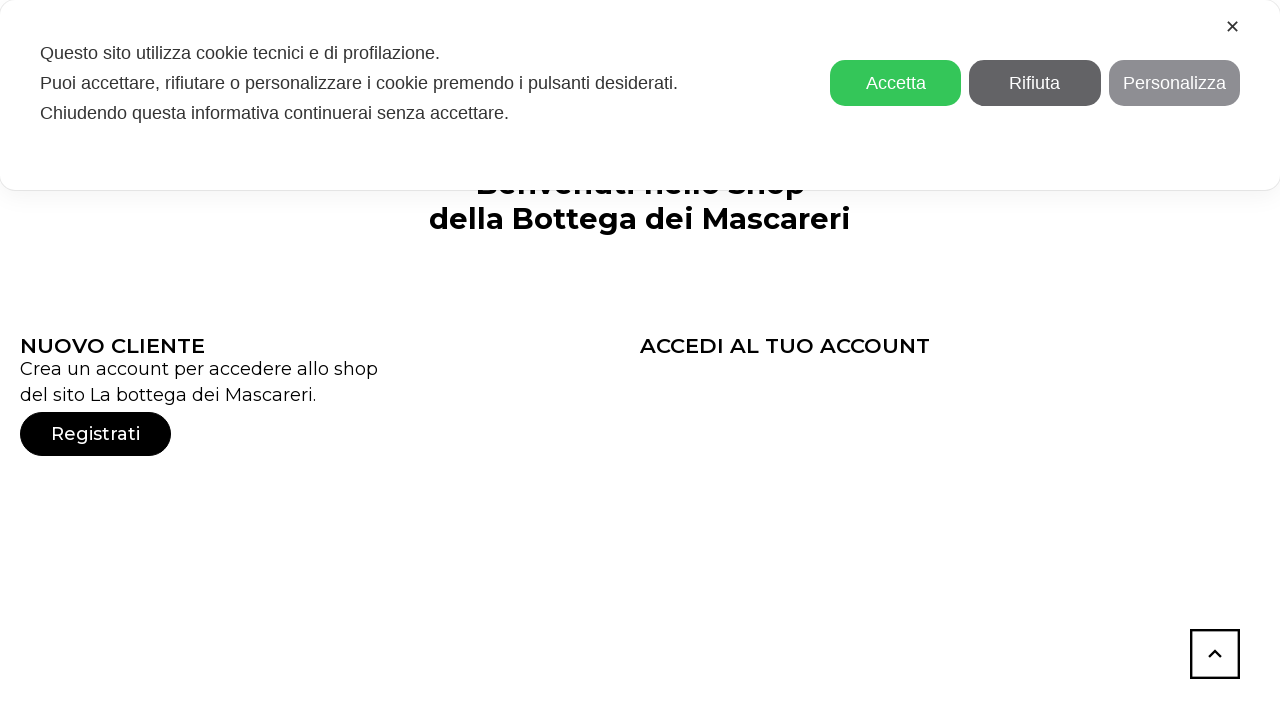

--- FILE ---
content_type: text/html; charset=UTF-8
request_url: https://shop.mascarer.com/accedi/
body_size: 139647
content:
<!doctype html>
<html lang="it-IT">
<head>
	<meta charset="UTF-8">
	<meta name="viewport" content="width=device-width, initial-scale=1">
	<link rel="profile" href="https://gmpg.org/xfn/11">
	<script class="map_advanced_shield" type="text/javascript" data-no-minify="1" data-no-optimize="1" data-no-defer="1" consent-skip-blocker="1" nowprocket data-cfasync="false">
var map_full_config={"config_origin":"myagileprivacy_native","mapx_ga4":0,"map_wl":0,"map_js_basedirectory":"https:\/\/shop.mascarer.com\/wp-content\/plugins\/myagileprivacy\/local-cache\/my-agile-privacy\/","map_lang_code":"it","cookie_reset_timestamp":null,"cookie_api_key_remote_id_map_active":[],"cookie_api_key_remote_id_map_detectable":{"my_agile_pixel_ga":"map_cookie_407","google_analytics":"map_cookie_15","google_tag_manager":"map_cookie_30","stape":"map_cookie_469","akamai":"map_cookie_79","ally_widget":"map_cookie_478","burst_statistics":"map_cookie_479","cloudinary":"map_cookie_446","font_awesome":"map_cookie_385","matomo_on_premise":"map_cookie_404","quic_cloud":"map_cookie_435","stripe":"map_cookie_388","tabnav":"map_cookie_480","vimeo":"map_cookie_31","vik_booking":"map_cookie_420","youtube":"map_cookie_25","microsoft_ads":"map_cookie_66","active_campaign_site_tracking":"map_cookie_390","addtoany":"map_cookie_27","adobe_analytics":"map_cookie_86","adobe_fonts":"map_cookie_447","adroll":"map_cookie_96","amazon_advertising":"map_cookie_393","apple_pay":"map_cookie_442","sendinblue":"map_cookie_121","calendly":"map_cookie_403","capterra_badge":"map_cookie_454","capterra_tracking":"map_cookie_455","cleantalk":"map_cookie_461","climate_levels":"map_cookie_433","cloudflare_turnstile":"map_cookie_473","cloudflare_web_analytics":"map_cookie_439","crazyegg":"map_cookie_54","criteo":"map_cookie_9","disqus":"map_cookie_2","elfsight_widget":"map_cookie_476","facebook_messenger":"map_cookie_384","facebook_remarketing":"map_cookie_43","fareharbor":"map_cookie_453","feedaty_widget":"map_cookie_460","getresponse":"map_cookie_163","google_audience_manager_audience_extension":"map_cookie_100","google_adsense":"map_cookie_12","googlefonts":"map_cookie_33","google_maps":"map_cookie_17","google_oauth":"map_cookie_481","google_pay":"map_cookie_443","google_recaptcha":"map_cookie_74","google_translate_widget":"map_cookie_417","gravatar":"map_cookie_400","hcaptcha":"map_cookie_437","hearthis_widget":"map_cookie_457","hotel_cc":"map_cookie_434","hoteldoor":"map_cookie_471","hotjar":"map_cookie_136","hubspot_analytics":"map_cookie_283","hubspot_crm":"map_cookie_450","jetpack":"map_cookie_392","klaviyo":"map_cookie_463","sitewit":"map_cookie_448","landbot":"map_cookie_431","leadchampion":"map_cookie_472","leadforensics":"map_cookie_440","leadfeeder_tracking":"map_cookie_418","lead_rebel":"map_cookie_449","linkedin_ads":"map_cookie_396","linkedin":"map_cookie_382","livechat":"map_cookie_42","madeep":"map_cookie_413","mailchimp_widget":"map_cookie_317","matomo_cloud":"map_cookie_405","metricool":"map_cookie_419","microsoft_clarity":"map_cookie_387","monetyzer":"map_cookie_428","google_ads":"map_cookie_29","mr_preno":"map_cookie_414","my_agile_pixel_fbq":"map_cookie_408","my_agile_pixel_tiktok":"map_cookie_409","Nexi":"map_cookie_445","nytroseo":"map_cookie_475","octorate":"map_cookie_412","onesignal":"map_cookie_430","open_street_map":"map_cookie_436","outbrain":"map_cookie_210","pinterest_conversion_tag":"map_cookie_395","plerdy":"map_cookie_464","poinzilla":"map_cookie_465","paypal":"map_cookie_172","shopify_button":"map_cookie_458","linkedin_widget":"map_cookie_6","facebook_like":"map_cookie_3","twitter_widget":"map_cookie_5","pinterest_social_widget":"map_cookie_422","quantcast":"map_cookie_429","tik_tok":"map_cookie_406","rolex":"map_cookie_432","satispay":"map_cookie_444","scalapay_widget":"map_cookie_470","sentry":"map_cookie_438","shinystat":"map_cookie_24","simplybook":"map_cookie_425","sitebehaviour":"map_cookie_466","smartsuppchat":"map_cookie_424","smoobu_widget":"map_cookie_474","snazzy_maps":"map_cookie_423","soundcloud_widget":"map_cookie_401","statcounter":"map_cookie_462","bdow_all":"map_cookie_451","survey_monkey":"map_cookie_158","taboola":"map_cookie_220","tawkto_widget":"map_cookie_150","teads_pixel":"map_cookie_456","tik_tok_analytics":"map_cookie_452","triptease":"map_cookie_399","trustindex_widget":"map_cookie_459","trustpilot_widget":"map_cookie_397","vdo_ai":"map_cookie_441","visitortracking":"map_cookie_467","localweb_messenger":"map_cookie_410","activecampaign_widget":"map_cookie_415","google_form_widget":"map_cookie_477","widget_instagram":"map_cookie_47","widget_jotform":"map_cookie_164","mailerlite_widget":"map_cookie_416","mapbox":"map_cookie_301","spotify_widget":"map_cookie_308","tidio_chat":"map_cookie_391","wisernotify":"map_cookie_468","wistia":"map_cookie_302","yandex_metrica":"map_cookie_389","zemanta":"map_cookie_427"},"cookie_api_key_remote_id_map_blocked_without_notification":[],"map_cookies_always_allowed":[],"cookie_api_key_friendly_name_map":{"my_agile_pixel_ga":{"desc":"My Agile Pixel - Google Analytics","is_necessary":true},"google_analytics":{"desc":"Google Analytics","is_necessary":true},"google_tag_manager":{"desc":"Google Tag Manager","is_necessary":true},"stape":{"desc":"Stape","is_necessary":true},"akamai":{"desc":"Akamai Content Delivery Network","is_necessary":true},"ally_widget":{"desc":"Ally","is_necessary":true},"burst_statistics":{"desc":"Burst Statistics","is_necessary":true},"cloudinary":{"desc":"Cloudinary","is_necessary":true},"font_awesome":{"desc":"Font Awesome","is_necessary":true},"matomo_on_premise":{"desc":"Matomo (On Premise)","is_necessary":true},"quic_cloud":{"desc":"QUIC.cloud","is_necessary":true},"stripe":{"desc":"Stripe","is_necessary":true},"tabnav":{"desc":"tabnav","is_necessary":true},"vimeo":{"desc":"Video Vimeo","is_necessary":true},"vik_booking":{"desc":"Vik Booking","is_necessary":true},"youtube":{"desc":"Widget Video YouTube","is_necessary":true},"microsoft_ads":{"desc":"Microsoft Advertising","is_necessary":true},"active_campaign_site_tracking":{"desc":"ActiveCampaign Site Tracking","is_necessary":true},"addtoany":{"desc":"AddToAny","is_necessary":true},"adobe_analytics":{"desc":"Adobe Analytics","is_necessary":true},"adobe_fonts":{"desc":"Adobe Fonts","is_necessary":true},"adroll":{"desc":"AdRoll","is_necessary":true},"amazon_advertising":{"desc":"Amazon Advertising","is_necessary":true},"apple_pay":{"desc":"Apple Pay","is_necessary":true},"sendinblue":{"desc":"Brevo","is_necessary":true},"calendly":{"desc":"Calendly Widget","is_necessary":true},"capterra_badge":{"desc":"Capterra Badge","is_necessary":true},"capterra_tracking":{"desc":"Capterra Tracking","is_necessary":true},"cleantalk":{"desc":"CleanTalk","is_necessary":true},"climate_levels":{"desc":"Climate Levels","is_necessary":true},"cloudflare_turnstile":{"desc":"Cloudflare Turnstile","is_necessary":true},"cloudflare_web_analytics":{"desc":"Cloudflare Web Analytics","is_necessary":true},"crazyegg":{"desc":"Crazy Egg","is_necessary":true},"criteo":{"desc":"Criteo","is_necessary":true},"disqus":{"desc":"Disqus","is_necessary":true},"elfsight_widget":{"desc":"Elfsight Widget","is_necessary":true},"facebook_messenger":{"desc":"Facebook Messenger Chat","is_necessary":true},"facebook_remarketing":{"desc":"Facebook Remarketing","is_necessary":true},"fareharbor":{"desc":"FareHarbor","is_necessary":true},"feedaty_widget":{"desc":"Feedaty widget","is_necessary":true},"getresponse":{"desc":"GetResponse","is_necessary":true},"google_audience_manager_audience_extension":{"desc":"Google Ad Manager Audience Extension","is_necessary":true},"google_adsense":{"desc":"Google AdSense","is_necessary":true},"googlefonts":{"desc":"Google Fonts","is_necessary":true},"google_maps":{"desc":"Google Maps widget","is_necessary":true},"google_oauth":{"desc":"Google OAuth","is_necessary":true},"google_pay":{"desc":"Google Pay","is_necessary":true},"google_recaptcha":{"desc":"Google reCAPTCHA","is_necessary":true},"google_translate_widget":{"desc":"Google Translate Widget","is_necessary":true},"gravatar":{"desc":"Gravatar","is_necessary":true},"hcaptcha":{"desc":"hCaptcha","is_necessary":true},"hearthis_widget":{"desc":"hearthis.at Widget","is_necessary":true},"hotel_cc":{"desc":"Hotel.cc","is_necessary":true},"hoteldoor":{"desc":"Hoteldoor","is_necessary":true},"hotjar":{"desc":"Hotjar Heat Maps & Recordings","is_necessary":true},"hubspot_analytics":{"desc":"HubSpot Analytics","is_necessary":true},"hubspot_crm":{"desc":"HubSpot CRM","is_necessary":true},"jetpack":{"desc":"Jetpack","is_necessary":true},"klaviyo":{"desc":"Klaviyo","is_necessary":true},"sitewit":{"desc":"Kliken (Sitewit)","is_necessary":true},"landbot":{"desc":"Landbot","is_necessary":true},"leadchampion":{"desc":"Lead Champion","is_necessary":true},"leadforensics":{"desc":"Lead Forensics","is_necessary":true},"leadfeeder_tracking":{"desc":"Leadfeeder Tracking","is_necessary":true},"lead_rebel":{"desc":"leadREBEL","is_necessary":true},"linkedin_ads":{"desc":"LinkedIn Ads","is_necessary":true},"linkedin":{"desc":"LinkedIn Insight Tag","is_necessary":true},"livechat":{"desc":"LiveChat Widget","is_necessary":true},"madeep":{"desc":"Madeep","is_necessary":true},"mailchimp_widget":{"desc":"MailChimp Widget","is_necessary":true},"matomo_cloud":{"desc":"Matomo (Cloud)","is_necessary":true},"metricool":{"desc":"Metricool","is_necessary":true},"microsoft_clarity":{"desc":"Microsoft Clarity","is_necessary":true},"monetyzer":{"desc":"Monetyzer","is_necessary":true},"google_ads":{"desc":"Monitoraggio conversioni di Google Ads","is_necessary":true},"mr_preno":{"desc":"Mr PRENO","is_necessary":true},"my_agile_pixel_fbq":{"desc":"My Agile Pixel - Facebook Remarketing","is_necessary":true},"my_agile_pixel_tiktok":{"desc":"My Agile Pixel - TikTok Pixel","is_necessary":true},"Nexi":{"desc":"Nexi","is_necessary":true},"nytroseo":{"desc":"Nytro Seo","is_necessary":true},"octorate":{"desc":"Octorate","is_necessary":true},"onesignal":{"desc":"OneSignal","is_necessary":true},"open_street_map":{"desc":"Open Street Map","is_necessary":true},"outbrain":{"desc":"Outbrain","is_necessary":true},"pinterest_conversion_tag":{"desc":"Pinterest Conversion Tag","is_necessary":true},"plerdy":{"desc":"Plerdy","is_necessary":true},"poinzilla":{"desc":"Poinzilla","is_necessary":true},"paypal":{"desc":"Pulsante e widget di PayPal","is_necessary":true},"shopify_button":{"desc":"Pulsante e widget di Shopify","is_necessary":true},"linkedin_widget":{"desc":"Pulsante e widget sociali di Linkedin","is_necessary":true},"facebook_like":{"desc":"Pulsante Mi Piace e widget sociali di Facebook","is_necessary":true},"twitter_widget":{"desc":"Pulsante Tweet e widget sociali di Twitter - X","is_necessary":true},"pinterest_social_widget":{"desc":"Pulsante \u201cPin it\u201d e widget sociali di Pinterest","is_necessary":true},"quantcast":{"desc":"Quantcast Advertise","is_necessary":true},"tik_tok":{"desc":"Remarketing TikTok","is_necessary":true},"rolex":{"desc":"Rolex","is_necessary":true},"satispay":{"desc":"Satispay","is_necessary":true},"scalapay_widget":{"desc":"Scalapay","is_necessary":true},"sentry":{"desc":"Sentry","is_necessary":true},"shinystat":{"desc":"ShinyStat","is_necessary":true},"simplybook":{"desc":"SimplyBook","is_necessary":true},"sitebehaviour":{"desc":"SiteBehaviour","is_necessary":true},"smartsuppchat":{"desc":"Smartsupp","is_necessary":true},"smoobu_widget":{"desc":"Smoobu","is_necessary":true},"snazzy_maps":{"desc":"Snazzy Maps","is_necessary":true},"soundcloud_widget":{"desc":"SoundCloud Widget","is_necessary":true},"statcounter":{"desc":"Statcounter","is_necessary":true},"bdow_all":{"desc":"SumoMe \/ Bdow","is_necessary":true},"survey_monkey":{"desc":"SurveyMonkey Widget","is_necessary":true},"taboola":{"desc":"Taboola","is_necessary":true},"tawkto_widget":{"desc":"Tawk.to Widget","is_necessary":true},"teads_pixel":{"desc":"Teads Universal Pixel","is_necessary":true},"tik_tok_analytics":{"desc":"TikTok Analytics","is_necessary":true},"triptease":{"desc":"Triptease.io","is_necessary":true},"trustindex_widget":{"desc":"Trustindex widget","is_necessary":true},"trustpilot_widget":{"desc":"TrustPilot widget","is_necessary":true},"vdo_ai":{"desc":"Vdo.ai","is_necessary":true},"visitortracking":{"desc":"VisitorTracking","is_necessary":true},"localweb_messenger":{"desc":"Web Instant Messenger","is_necessary":true},"activecampaign_widget":{"desc":"Widget ActiveCampaign","is_necessary":true},"google_form_widget":{"desc":"Widget Google Form","is_necessary":true},"widget_instagram":{"desc":"Widget Instagram","is_necessary":true},"widget_jotform":{"desc":"Widget JotForm","is_necessary":true},"mailerlite_widget":{"desc":"Widget MailerLite","is_necessary":true},"mapbox":{"desc":"Widget Mapbox","is_necessary":true},"spotify_widget":{"desc":"Widget Spotify","is_necessary":true},"tidio_chat":{"desc":"Widget Tidio Live Chat","is_necessary":true},"wisernotify":{"desc":"Wisernotify","is_necessary":true},"wistia":{"desc":"Wistia","is_necessary":true},"yandex_metrica":{"desc":"Yandex Metrica","is_necessary":true},"zemanta":{"desc":"Zemanta","is_necessary":true}},"cookie_api_key_not_to_block":[],"enforce_youtube_privacy":0,"enforce_youtube_privacy_v2":0,"video_advanced_privacy":1,"manifest_assoc":{"purposes-lv.json":{"filename":"purposes-lv-1.0.22.json","version":"1.0.22"},"cookie-shield.js":{"filename":"cookie-shield-1.3.69.js","version":"1.3.69"},"purposes-sr.json":{"filename":"purposes-sr-1.0.22.json","version":"1.0.22"},"purposes-nl.json":{"filename":"purposes-nl-1.0.22.json","version":"1.0.22"},"common-tr.json":{"filename":"common-tr-1.0.22.json","version":"1.0.22"},"common-no.json":{"filename":"common-no-1.0.22.json","version":"1.0.22"},"purposes-de.json":{"filename":"purposes-de-1.0.22.json","version":"1.0.22"},"purposes-cs.json":{"filename":"purposes-cs-1.0.22.json","version":"1.0.22"},"common-sq.json":{"filename":"common-sq-1.0.22.json","version":"1.0.22"},"common-hr.json":{"filename":"common-hr-1.0.22.json","version":"1.0.22"},"common-bg.json":{"filename":"common-bg-1.0.22.json","version":"1.0.22"},"purposes-bs.json":{"filename":"purposes-bs-1.0.22.json","version":"1.0.22"},"common-sl.json":{"filename":"common-sl-1.0.22.json","version":"1.0.22"},"common-el.json":{"filename":"common-el-1.0.22.json","version":"1.0.22"},"purposes-sv.json":{"filename":"purposes-sv-1.0.22.json","version":"1.0.22"},"purposes-ca.json":{"filename":"purposes-ca-1.0.22.json","version":"1.0.22"},"common-mk.json":{"filename":"common-mk-1.0.22.json","version":"1.0.22"},"common-ro.json":{"filename":"common-ro-1.0.22.json","version":"1.0.22"},"purposes-uk.json":{"filename":"purposes-uk-1.0.22.json","version":"1.0.22"},"purposes-sl.json":{"filename":"purposes-sl-1.0.22.json","version":"1.0.22"},"common-da.json":{"filename":"common-da-1.0.22.json","version":"1.0.22"},"purposes-es.json":{"filename":"purposes-es-1.0.22.json","version":"1.0.22"},"purposes-et.json":{"filename":"purposes-et-1.0.22.json","version":"1.0.22"},"purposes-no.json":{"filename":"purposes-no-1.0.22.json","version":"1.0.22"},"common-it.json":{"filename":"common-it-1.0.22.json","version":"1.0.22"},"purposes-da.json":{"filename":"purposes-da-1.0.22.json","version":"1.0.22"},"common-es.json":{"filename":"common-es-1.0.22.json","version":"1.0.22"},"purposes-hu.json":{"filename":"purposes-hu-1.0.22.json","version":"1.0.22"},"purposes-pl.json":{"filename":"purposes-pl-1.0.22.json","version":"1.0.22"},"purposes-el.json":{"filename":"purposes-el-1.0.22.json","version":"1.0.22"},"MyAgilePrivacyIabTCF.js":{"filename":"MyAgilePrivacyIabTCF-1.0.22.js","version":"1.0.22"},"common-nl.json":{"filename":"common-nl-1.0.22.json","version":"1.0.22"},"purposes-fi.json":{"filename":"purposes-fi-1.0.22.json","version":"1.0.22"},"common-en.json":{"filename":"common-en-1.0.22.json","version":"1.0.22"},"purposes-pt.json":{"filename":"purposes-pt-1.0.22.json","version":"1.0.22"},"common-fi.json":{"filename":"common-fi-1.0.22.json","version":"1.0.22"},"common-sr.json":{"filename":"common-sr-1.0.22.json","version":"1.0.22"},"common-et.json":{"filename":"common-et-1.0.22.json","version":"1.0.22"},"common-pl.json":{"filename":"common-pl-1.0.22.json","version":"1.0.22"},"purposes-sq.json":{"filename":"purposes-sq-1.0.22.json","version":"1.0.22"},"common-cs.json":{"filename":"common-cs-1.0.22.json","version":"1.0.22"},"common-pt.json":{"filename":"common-pt-1.0.22.json","version":"1.0.22"},"common-hu.json":{"filename":"common-hu-1.0.22.json","version":"1.0.22"},"common-lv.json":{"filename":"common-lv-1.0.22.json","version":"1.0.22"},"vendor-list.json":{"filename":"vendor-list-1.0.22.json","version":"1.0.22"},"purposes-ro.json":{"filename":"purposes-ro-1.0.22.json","version":"1.0.22"},"common-sk.json":{"filename":"common-sk-1.0.22.json","version":"1.0.22"},"purposes-tr.json":{"filename":"purposes-tr-1.0.22.json","version":"1.0.22"},"common-bs.json":{"filename":"common-bs-1.0.22.json","version":"1.0.22"},"purposes-bg.json":{"filename":"purposes-bg-1.0.22.json","version":"1.0.22"},"purposes-hr.json":{"filename":"purposes-hr-1.0.22.json","version":"1.0.22"},"common-sv.json":{"filename":"common-sv-1.0.22.json","version":"1.0.22"},"googleVendors.json":{"filename":"googleVendors-1.0.22.json","version":"1.0.22"},"common-uk.json":{"filename":"common-uk-1.0.22.json","version":"1.0.22"},"purposes-ru.json":{"filename":"purposes-ru-1.0.22.json","version":"1.0.22"},"purposes-lt.json":{"filename":"purposes-lt-1.0.22.json","version":"1.0.22"},"common-lt.json":{"filename":"common-lt-1.0.22.json","version":"1.0.22"},"common-ru.json":{"filename":"common-ru-1.0.22.json","version":"1.0.22"},"purposes-en.json":{"filename":"purposes-en-1.0.22.json","version":"1.0.22"},"common-ca.json":{"filename":"common-ca-1.0.22.json","version":"1.0.22"},"purposes-mk.json":{"filename":"purposes-mk-1.0.22.json","version":"1.0.22"},"common-de.json":{"filename":"common-de-1.0.22.json","version":"1.0.22"},"purposes-fr.json":{"filename":"purposes-fr-1.0.22.json","version":"1.0.22"},"common-fr.json":{"filename":"common-fr-1.0.22.json","version":"1.0.22"},"purposes-sk.json":{"filename":"purposes-sk-1.0.22.json","version":"1.0.22"},"purposes-it.json":{"filename":"purposes-it-1.0.22.json","version":"1.0.22"}},"js_shield_url":"https:\/\/shop.mascarer.com\/wp-content\/plugins\/myagileprivacy\/local-cache\/my-agile-privacy\/cookie-shield-1.3.69.js","load_iab_tcf":false,"iab_tcf_script_url":null,"enable_microsoft_cmode":null,"cmode_microsoft_default_consent_obj":null,"enable_clarity_cmode":null,"cmode_clarity_default_consent_obj":null,"enable_cmode_v2":null,"cmode_v2_implementation_type":null,"enable_cmode_url_passthrough":null,"cmode_v2_forced_off_ga4_advanced":null,"cmode_v2_default_consent_obj":null,"cmode_v2_js_on_error":true,"shield_added_pattern":{"js_patterns_src":[]},"early_gcmode":true};

</script>
<script class="map_advanced_shield" type="text/javascript" src="https://shop.mascarer.com/wp-content/plugins/myagileprivacy/local-cache/my-agile-privacy/cookie-shield-1.3.69.js" data-no-minify="1" data-no-optimize="1" data-no-defer="1" consent-skip-blocker="1" nowprocket data-cfasync="false"></script>
				<script>document.documentElement.className = document.documentElement.className + ' yes-js js_active js'</script>
			<meta name='robots' content='index, follow, max-image-preview:large, max-snippet:-1, max-video-preview:-1' />
	<style>img:is([sizes="auto" i], [sizes^="auto," i]) { contain-intrinsic-size: 3000px 1500px }</style>
	<link rel="alternate" hreflang="it" href="https://shop.mascarer.com/accedi/" />
<link rel="alternate" hreflang="en" href="https://shop.mascarer.com/en/login/" />
<link rel="alternate" hreflang="x-default" href="https://shop.mascarer.com/accedi/" />

	<!-- This site is optimized with the Yoast SEO plugin v26.3 - https://yoast.com/wordpress/plugins/seo/ -->
	<title>Accedi - La Bottega dei Mascareri</title>
	<link rel="canonical" href="https://shop.mascarer.com/accedi/" />
	<meta property="og:locale" content="it_IT" />
	<meta property="og:type" content="article" />
	<meta property="og:title" content="Accedi - La Bottega dei Mascareri" />
	<meta property="og:description" content="Benvenuto Benvenuti nello Shop della Bottega dei Mascareri NUOVO CLIENTE Crea un account per accedere allo shopdel sito La bottega dei Mascareri. Registrati ACCEDI AL TUO ACCOUNT" />
	<meta property="og:url" content="https://shop.mascarer.com/accedi/" />
	<meta property="og:site_name" content="La Bottega dei Mascareri" />
	<meta property="article:modified_time" content="2024-05-05T20:00:12+00:00" />
	<meta name="twitter:card" content="summary_large_image" />
	<meta name="twitter:label1" content="Tempo di lettura stimato" />
	<meta name="twitter:data1" content="1 minuto" />
	<script type="application/ld+json" class="yoast-schema-graph">{"@context":"https://schema.org","@graph":[{"@type":"WebPage","@id":"https://shop.mascarer.com/accedi/","url":"https://shop.mascarer.com/accedi/","name":"Accedi - La Bottega dei Mascareri","isPartOf":{"@id":"https://shop.mascarer.com/#website"},"datePublished":"2024-04-18T07:20:01+00:00","dateModified":"2024-05-05T20:00:12+00:00","breadcrumb":{"@id":"https://shop.mascarer.com/accedi/#breadcrumb"},"inLanguage":"it-IT","potentialAction":[{"@type":"ReadAction","target":["https://shop.mascarer.com/accedi/"]}]},{"@type":"BreadcrumbList","@id":"https://shop.mascarer.com/accedi/#breadcrumb","itemListElement":[{"@type":"ListItem","position":1,"name":"Home","item":"https://shop.mascarer.com/"},{"@type":"ListItem","position":2,"name":"Accedi"}]},{"@type":"WebSite","@id":"https://shop.mascarer.com/#website","url":"https://shop.mascarer.com/","name":"La Bottega dei Mascareri","description":"","potentialAction":[{"@type":"SearchAction","target":{"@type":"EntryPoint","urlTemplate":"https://shop.mascarer.com/?s={search_term_string}"},"query-input":{"@type":"PropertyValueSpecification","valueRequired":true,"valueName":"search_term_string"}}],"inLanguage":"it-IT"}]}</script>
	<!-- / Yoast SEO plugin. -->


<link rel="alternate" type="application/rss+xml" title="La Bottega dei Mascareri &raquo; Feed" href="https://shop.mascarer.com/feed/" />
<link rel="alternate" type="application/rss+xml" title="La Bottega dei Mascareri &raquo; Feed dei commenti" href="https://shop.mascarer.com/comments/feed/" />
<script>
window._wpemojiSettings = {"baseUrl":"https:\/\/s.w.org\/images\/core\/emoji\/16.0.1\/72x72\/","ext":".png","svgUrl":"https:\/\/s.w.org\/images\/core\/emoji\/16.0.1\/svg\/","svgExt":".svg","source":{"concatemoji":"https:\/\/shop.mascarer.com\/wp-includes\/js\/wp-emoji-release.min.js?ver=6.8.3"}};
/*! This file is auto-generated */
!function(s,n){var o,i,e;function c(e){try{var t={supportTests:e,timestamp:(new Date).valueOf()};sessionStorage.setItem(o,JSON.stringify(t))}catch(e){}}function p(e,t,n){e.clearRect(0,0,e.canvas.width,e.canvas.height),e.fillText(t,0,0);var t=new Uint32Array(e.getImageData(0,0,e.canvas.width,e.canvas.height).data),a=(e.clearRect(0,0,e.canvas.width,e.canvas.height),e.fillText(n,0,0),new Uint32Array(e.getImageData(0,0,e.canvas.width,e.canvas.height).data));return t.every(function(e,t){return e===a[t]})}function u(e,t){e.clearRect(0,0,e.canvas.width,e.canvas.height),e.fillText(t,0,0);for(var n=e.getImageData(16,16,1,1),a=0;a<n.data.length;a++)if(0!==n.data[a])return!1;return!0}function f(e,t,n,a){switch(t){case"flag":return n(e,"\ud83c\udff3\ufe0f\u200d\u26a7\ufe0f","\ud83c\udff3\ufe0f\u200b\u26a7\ufe0f")?!1:!n(e,"\ud83c\udde8\ud83c\uddf6","\ud83c\udde8\u200b\ud83c\uddf6")&&!n(e,"\ud83c\udff4\udb40\udc67\udb40\udc62\udb40\udc65\udb40\udc6e\udb40\udc67\udb40\udc7f","\ud83c\udff4\u200b\udb40\udc67\u200b\udb40\udc62\u200b\udb40\udc65\u200b\udb40\udc6e\u200b\udb40\udc67\u200b\udb40\udc7f");case"emoji":return!a(e,"\ud83e\udedf")}return!1}function g(e,t,n,a){var r="undefined"!=typeof WorkerGlobalScope&&self instanceof WorkerGlobalScope?new OffscreenCanvas(300,150):s.createElement("canvas"),o=r.getContext("2d",{willReadFrequently:!0}),i=(o.textBaseline="top",o.font="600 32px Arial",{});return e.forEach(function(e){i[e]=t(o,e,n,a)}),i}function t(e){var t=s.createElement("script");t.src=e,t.defer=!0,s.head.appendChild(t)}"undefined"!=typeof Promise&&(o="wpEmojiSettingsSupports",i=["flag","emoji"],n.supports={everything:!0,everythingExceptFlag:!0},e=new Promise(function(e){s.addEventListener("DOMContentLoaded",e,{once:!0})}),new Promise(function(t){var n=function(){try{var e=JSON.parse(sessionStorage.getItem(o));if("object"==typeof e&&"number"==typeof e.timestamp&&(new Date).valueOf()<e.timestamp+604800&&"object"==typeof e.supportTests)return e.supportTests}catch(e){}return null}();if(!n){if("undefined"!=typeof Worker&&"undefined"!=typeof OffscreenCanvas&&"undefined"!=typeof URL&&URL.createObjectURL&&"undefined"!=typeof Blob)try{var e="postMessage("+g.toString()+"("+[JSON.stringify(i),f.toString(),p.toString(),u.toString()].join(",")+"));",a=new Blob([e],{type:"text/javascript"}),r=new Worker(URL.createObjectURL(a),{name:"wpTestEmojiSupports"});return void(r.onmessage=function(e){c(n=e.data),r.terminate(),t(n)})}catch(e){}c(n=g(i,f,p,u))}t(n)}).then(function(e){for(var t in e)n.supports[t]=e[t],n.supports.everything=n.supports.everything&&n.supports[t],"flag"!==t&&(n.supports.everythingExceptFlag=n.supports.everythingExceptFlag&&n.supports[t]);n.supports.everythingExceptFlag=n.supports.everythingExceptFlag&&!n.supports.flag,n.DOMReady=!1,n.readyCallback=function(){n.DOMReady=!0}}).then(function(){return e}).then(function(){var e;n.supports.everything||(n.readyCallback(),(e=n.source||{}).concatemoji?t(e.concatemoji):e.wpemoji&&e.twemoji&&(t(e.twemoji),t(e.wpemoji)))}))}((window,document),window._wpemojiSettings);
</script>
<link rel='stylesheet' id='my-agile-privacy-reset-css' href='https://shop.mascarer.com/wp-content/plugins/myagileprivacy/frontend/css/my-agile-privacy-reset.css?ver=3.2.4' media='all' />
<link rel='stylesheet' id='my-agile-privacy-animate-css' href='https://shop.mascarer.com/wp-content/plugins/myagileprivacy/frontend/css/animate.min.css?ver=3.2.4' media='all' />
<link rel='stylesheet' id='my-agile-privacy-css' href='https://shop.mascarer.com/wp-content/plugins/myagileprivacy/frontend/css/my-agile-privacy-frontend.css?ver=3.2.4' media='all' />
<link rel='stylesheet' id='my-agile-privacy-notification-bar-css' href='https://shop.mascarer.com/wp-content/plugins/myagileprivacy/frontend/css/my-agile-privacy-notification-bar.css?ver=3.2.4' media='all' />
<style id='wp-emoji-styles-inline-css'>

	img.wp-smiley, img.emoji {
		display: inline !important;
		border: none !important;
		box-shadow: none !important;
		height: 1em !important;
		width: 1em !important;
		margin: 0 0.07em !important;
		vertical-align: -0.1em !important;
		background: none !important;
		padding: 0 !important;
	}
</style>
<style id='safe-svg-svg-icon-style-inline-css'>
.safe-svg-cover{text-align:center}.safe-svg-cover .safe-svg-inside{display:inline-block;max-width:100%}.safe-svg-cover svg{fill:currentColor;height:100%;max-height:100%;max-width:100%;width:100%}

</style>
<link rel='stylesheet' id='jquery-selectBox-css' href='https://shop.mascarer.com/wp-content/plugins/yith-woocommerce-wishlist/assets/css/jquery.selectBox.css?ver=1.2.0' media='all' />
<link rel='stylesheet' id='woocommerce_prettyPhoto_css-css' href='//shop.mascarer.com/wp-content/plugins/woocommerce/assets/css/prettyPhoto.css?ver=3.1.6' media='all' />
<link rel='stylesheet' id='yith-wcwl-main-css' href='https://shop.mascarer.com/wp-content/plugins/yith-woocommerce-wishlist/assets/css/style.css?ver=4.10.1' media='all' />
<style id='yith-wcwl-main-inline-css'>
 :root { --rounded-corners-radius: 16px; --add-to-cart-rounded-corners-radius: 16px; --color-headers-background: #F4F4F4; --feedback-duration: 3s } 
 :root { --rounded-corners-radius: 16px; --add-to-cart-rounded-corners-radius: 16px; --color-headers-background: #F4F4F4; --feedback-duration: 3s } 
</style>
<style id='filebird-block-filebird-gallery-style-inline-css'>
ul.filebird-block-filebird-gallery{margin:auto!important;padding:0!important;width:100%}ul.filebird-block-filebird-gallery.layout-grid{display:grid;grid-gap:20px;align-items:stretch;grid-template-columns:repeat(var(--columns),1fr);justify-items:stretch}ul.filebird-block-filebird-gallery.layout-grid li img{border:1px solid #ccc;box-shadow:2px 2px 6px 0 rgba(0,0,0,.3);height:100%;max-width:100%;-o-object-fit:cover;object-fit:cover;width:100%}ul.filebird-block-filebird-gallery.layout-masonry{-moz-column-count:var(--columns);-moz-column-gap:var(--space);column-gap:var(--space);-moz-column-width:var(--min-width);columns:var(--min-width) var(--columns);display:block;overflow:auto}ul.filebird-block-filebird-gallery.layout-masonry li{margin-bottom:var(--space)}ul.filebird-block-filebird-gallery li{list-style:none}ul.filebird-block-filebird-gallery li figure{height:100%;margin:0;padding:0;position:relative;width:100%}ul.filebird-block-filebird-gallery li figure figcaption{background:linear-gradient(0deg,rgba(0,0,0,.7),rgba(0,0,0,.3) 70%,transparent);bottom:0;box-sizing:border-box;color:#fff;font-size:.8em;margin:0;max-height:100%;overflow:auto;padding:3em .77em .7em;position:absolute;text-align:center;width:100%;z-index:2}ul.filebird-block-filebird-gallery li figure figcaption a{color:inherit}

</style>
<style id='global-styles-inline-css'>
:root{--wp--preset--aspect-ratio--square: 1;--wp--preset--aspect-ratio--4-3: 4/3;--wp--preset--aspect-ratio--3-4: 3/4;--wp--preset--aspect-ratio--3-2: 3/2;--wp--preset--aspect-ratio--2-3: 2/3;--wp--preset--aspect-ratio--16-9: 16/9;--wp--preset--aspect-ratio--9-16: 9/16;--wp--preset--color--black: #000000;--wp--preset--color--cyan-bluish-gray: #abb8c3;--wp--preset--color--white: #ffffff;--wp--preset--color--pale-pink: #f78da7;--wp--preset--color--vivid-red: #cf2e2e;--wp--preset--color--luminous-vivid-orange: #ff6900;--wp--preset--color--luminous-vivid-amber: #fcb900;--wp--preset--color--light-green-cyan: #7bdcb5;--wp--preset--color--vivid-green-cyan: #00d084;--wp--preset--color--pale-cyan-blue: #8ed1fc;--wp--preset--color--vivid-cyan-blue: #0693e3;--wp--preset--color--vivid-purple: #9b51e0;--wp--preset--gradient--vivid-cyan-blue-to-vivid-purple: linear-gradient(135deg,rgba(6,147,227,1) 0%,rgb(155,81,224) 100%);--wp--preset--gradient--light-green-cyan-to-vivid-green-cyan: linear-gradient(135deg,rgb(122,220,180) 0%,rgb(0,208,130) 100%);--wp--preset--gradient--luminous-vivid-amber-to-luminous-vivid-orange: linear-gradient(135deg,rgba(252,185,0,1) 0%,rgba(255,105,0,1) 100%);--wp--preset--gradient--luminous-vivid-orange-to-vivid-red: linear-gradient(135deg,rgba(255,105,0,1) 0%,rgb(207,46,46) 100%);--wp--preset--gradient--very-light-gray-to-cyan-bluish-gray: linear-gradient(135deg,rgb(238,238,238) 0%,rgb(169,184,195) 100%);--wp--preset--gradient--cool-to-warm-spectrum: linear-gradient(135deg,rgb(74,234,220) 0%,rgb(151,120,209) 20%,rgb(207,42,186) 40%,rgb(238,44,130) 60%,rgb(251,105,98) 80%,rgb(254,248,76) 100%);--wp--preset--gradient--blush-light-purple: linear-gradient(135deg,rgb(255,206,236) 0%,rgb(152,150,240) 100%);--wp--preset--gradient--blush-bordeaux: linear-gradient(135deg,rgb(254,205,165) 0%,rgb(254,45,45) 50%,rgb(107,0,62) 100%);--wp--preset--gradient--luminous-dusk: linear-gradient(135deg,rgb(255,203,112) 0%,rgb(199,81,192) 50%,rgb(65,88,208) 100%);--wp--preset--gradient--pale-ocean: linear-gradient(135deg,rgb(255,245,203) 0%,rgb(182,227,212) 50%,rgb(51,167,181) 100%);--wp--preset--gradient--electric-grass: linear-gradient(135deg,rgb(202,248,128) 0%,rgb(113,206,126) 100%);--wp--preset--gradient--midnight: linear-gradient(135deg,rgb(2,3,129) 0%,rgb(40,116,252) 100%);--wp--preset--font-size--small: 13px;--wp--preset--font-size--medium: 20px;--wp--preset--font-size--large: 36px;--wp--preset--font-size--x-large: 42px;--wp--preset--spacing--20: 0.44rem;--wp--preset--spacing--30: 0.67rem;--wp--preset--spacing--40: 1rem;--wp--preset--spacing--50: 1.5rem;--wp--preset--spacing--60: 2.25rem;--wp--preset--spacing--70: 3.38rem;--wp--preset--spacing--80: 5.06rem;--wp--preset--shadow--natural: 6px 6px 9px rgba(0, 0, 0, 0.2);--wp--preset--shadow--deep: 12px 12px 50px rgba(0, 0, 0, 0.4);--wp--preset--shadow--sharp: 6px 6px 0px rgba(0, 0, 0, 0.2);--wp--preset--shadow--outlined: 6px 6px 0px -3px rgba(255, 255, 255, 1), 6px 6px rgba(0, 0, 0, 1);--wp--preset--shadow--crisp: 6px 6px 0px rgba(0, 0, 0, 1);}:root { --wp--style--global--content-size: 800px;--wp--style--global--wide-size: 1200px; }:where(body) { margin: 0; }.wp-site-blocks > .alignleft { float: left; margin-right: 2em; }.wp-site-blocks > .alignright { float: right; margin-left: 2em; }.wp-site-blocks > .aligncenter { justify-content: center; margin-left: auto; margin-right: auto; }:where(.wp-site-blocks) > * { margin-block-start: 24px; margin-block-end: 0; }:where(.wp-site-blocks) > :first-child { margin-block-start: 0; }:where(.wp-site-blocks) > :last-child { margin-block-end: 0; }:root { --wp--style--block-gap: 24px; }:root :where(.is-layout-flow) > :first-child{margin-block-start: 0;}:root :where(.is-layout-flow) > :last-child{margin-block-end: 0;}:root :where(.is-layout-flow) > *{margin-block-start: 24px;margin-block-end: 0;}:root :where(.is-layout-constrained) > :first-child{margin-block-start: 0;}:root :where(.is-layout-constrained) > :last-child{margin-block-end: 0;}:root :where(.is-layout-constrained) > *{margin-block-start: 24px;margin-block-end: 0;}:root :where(.is-layout-flex){gap: 24px;}:root :where(.is-layout-grid){gap: 24px;}.is-layout-flow > .alignleft{float: left;margin-inline-start: 0;margin-inline-end: 2em;}.is-layout-flow > .alignright{float: right;margin-inline-start: 2em;margin-inline-end: 0;}.is-layout-flow > .aligncenter{margin-left: auto !important;margin-right: auto !important;}.is-layout-constrained > .alignleft{float: left;margin-inline-start: 0;margin-inline-end: 2em;}.is-layout-constrained > .alignright{float: right;margin-inline-start: 2em;margin-inline-end: 0;}.is-layout-constrained > .aligncenter{margin-left: auto !important;margin-right: auto !important;}.is-layout-constrained > :where(:not(.alignleft):not(.alignright):not(.alignfull)){max-width: var(--wp--style--global--content-size);margin-left: auto !important;margin-right: auto !important;}.is-layout-constrained > .alignwide{max-width: var(--wp--style--global--wide-size);}body .is-layout-flex{display: flex;}.is-layout-flex{flex-wrap: wrap;align-items: center;}.is-layout-flex > :is(*, div){margin: 0;}body .is-layout-grid{display: grid;}.is-layout-grid > :is(*, div){margin: 0;}body{padding-top: 0px;padding-right: 0px;padding-bottom: 0px;padding-left: 0px;}a:where(:not(.wp-element-button)){text-decoration: underline;}:root :where(.wp-element-button, .wp-block-button__link){background-color: #32373c;border-width: 0;color: #fff;font-family: inherit;font-size: inherit;line-height: inherit;padding: calc(0.667em + 2px) calc(1.333em + 2px);text-decoration: none;}.has-black-color{color: var(--wp--preset--color--black) !important;}.has-cyan-bluish-gray-color{color: var(--wp--preset--color--cyan-bluish-gray) !important;}.has-white-color{color: var(--wp--preset--color--white) !important;}.has-pale-pink-color{color: var(--wp--preset--color--pale-pink) !important;}.has-vivid-red-color{color: var(--wp--preset--color--vivid-red) !important;}.has-luminous-vivid-orange-color{color: var(--wp--preset--color--luminous-vivid-orange) !important;}.has-luminous-vivid-amber-color{color: var(--wp--preset--color--luminous-vivid-amber) !important;}.has-light-green-cyan-color{color: var(--wp--preset--color--light-green-cyan) !important;}.has-vivid-green-cyan-color{color: var(--wp--preset--color--vivid-green-cyan) !important;}.has-pale-cyan-blue-color{color: var(--wp--preset--color--pale-cyan-blue) !important;}.has-vivid-cyan-blue-color{color: var(--wp--preset--color--vivid-cyan-blue) !important;}.has-vivid-purple-color{color: var(--wp--preset--color--vivid-purple) !important;}.has-black-background-color{background-color: var(--wp--preset--color--black) !important;}.has-cyan-bluish-gray-background-color{background-color: var(--wp--preset--color--cyan-bluish-gray) !important;}.has-white-background-color{background-color: var(--wp--preset--color--white) !important;}.has-pale-pink-background-color{background-color: var(--wp--preset--color--pale-pink) !important;}.has-vivid-red-background-color{background-color: var(--wp--preset--color--vivid-red) !important;}.has-luminous-vivid-orange-background-color{background-color: var(--wp--preset--color--luminous-vivid-orange) !important;}.has-luminous-vivid-amber-background-color{background-color: var(--wp--preset--color--luminous-vivid-amber) !important;}.has-light-green-cyan-background-color{background-color: var(--wp--preset--color--light-green-cyan) !important;}.has-vivid-green-cyan-background-color{background-color: var(--wp--preset--color--vivid-green-cyan) !important;}.has-pale-cyan-blue-background-color{background-color: var(--wp--preset--color--pale-cyan-blue) !important;}.has-vivid-cyan-blue-background-color{background-color: var(--wp--preset--color--vivid-cyan-blue) !important;}.has-vivid-purple-background-color{background-color: var(--wp--preset--color--vivid-purple) !important;}.has-black-border-color{border-color: var(--wp--preset--color--black) !important;}.has-cyan-bluish-gray-border-color{border-color: var(--wp--preset--color--cyan-bluish-gray) !important;}.has-white-border-color{border-color: var(--wp--preset--color--white) !important;}.has-pale-pink-border-color{border-color: var(--wp--preset--color--pale-pink) !important;}.has-vivid-red-border-color{border-color: var(--wp--preset--color--vivid-red) !important;}.has-luminous-vivid-orange-border-color{border-color: var(--wp--preset--color--luminous-vivid-orange) !important;}.has-luminous-vivid-amber-border-color{border-color: var(--wp--preset--color--luminous-vivid-amber) !important;}.has-light-green-cyan-border-color{border-color: var(--wp--preset--color--light-green-cyan) !important;}.has-vivid-green-cyan-border-color{border-color: var(--wp--preset--color--vivid-green-cyan) !important;}.has-pale-cyan-blue-border-color{border-color: var(--wp--preset--color--pale-cyan-blue) !important;}.has-vivid-cyan-blue-border-color{border-color: var(--wp--preset--color--vivid-cyan-blue) !important;}.has-vivid-purple-border-color{border-color: var(--wp--preset--color--vivid-purple) !important;}.has-vivid-cyan-blue-to-vivid-purple-gradient-background{background: var(--wp--preset--gradient--vivid-cyan-blue-to-vivid-purple) !important;}.has-light-green-cyan-to-vivid-green-cyan-gradient-background{background: var(--wp--preset--gradient--light-green-cyan-to-vivid-green-cyan) !important;}.has-luminous-vivid-amber-to-luminous-vivid-orange-gradient-background{background: var(--wp--preset--gradient--luminous-vivid-amber-to-luminous-vivid-orange) !important;}.has-luminous-vivid-orange-to-vivid-red-gradient-background{background: var(--wp--preset--gradient--luminous-vivid-orange-to-vivid-red) !important;}.has-very-light-gray-to-cyan-bluish-gray-gradient-background{background: var(--wp--preset--gradient--very-light-gray-to-cyan-bluish-gray) !important;}.has-cool-to-warm-spectrum-gradient-background{background: var(--wp--preset--gradient--cool-to-warm-spectrum) !important;}.has-blush-light-purple-gradient-background{background: var(--wp--preset--gradient--blush-light-purple) !important;}.has-blush-bordeaux-gradient-background{background: var(--wp--preset--gradient--blush-bordeaux) !important;}.has-luminous-dusk-gradient-background{background: var(--wp--preset--gradient--luminous-dusk) !important;}.has-pale-ocean-gradient-background{background: var(--wp--preset--gradient--pale-ocean) !important;}.has-electric-grass-gradient-background{background: var(--wp--preset--gradient--electric-grass) !important;}.has-midnight-gradient-background{background: var(--wp--preset--gradient--midnight) !important;}.has-small-font-size{font-size: var(--wp--preset--font-size--small) !important;}.has-medium-font-size{font-size: var(--wp--preset--font-size--medium) !important;}.has-large-font-size{font-size: var(--wp--preset--font-size--large) !important;}.has-x-large-font-size{font-size: var(--wp--preset--font-size--x-large) !important;}
:root :where(.wp-block-pullquote){font-size: 1.5em;line-height: 1.6;}
</style>
<link rel='stylesheet' id='woocommerce-layout-css' href='https://shop.mascarer.com/wp-content/plugins/woocommerce/assets/css/woocommerce-layout.css?ver=10.3.5' media='all' />
<link rel='stylesheet' id='woocommerce-smallscreen-css' href='https://shop.mascarer.com/wp-content/plugins/woocommerce/assets/css/woocommerce-smallscreen.css?ver=10.3.5' media='only screen and (max-width: 768px)' />
<link rel='stylesheet' id='woocommerce-general-css' href='https://shop.mascarer.com/wp-content/plugins/woocommerce/assets/css/woocommerce.css?ver=10.3.5' media='all' />
<style id='woocommerce-inline-inline-css'>
.woocommerce form .form-row .required { visibility: visible; }
</style>
<link rel='stylesheet' id='wpml-legacy-horizontal-list-0-css' href='https://shop.mascarer.com/wp-content/plugins/sitepress-multilingual-cms/templates/language-switchers/legacy-list-horizontal/style.min.css?ver=1' media='all' />
<link rel='stylesheet' id='wpml-menu-item-0-css' href='https://shop.mascarer.com/wp-content/plugins/sitepress-multilingual-cms/templates/language-switchers/menu-item/style.min.css?ver=1' media='all' />
<link rel='stylesheet' id='xpay-checkout-css' href='https://shop.mascarer.com/wp-content/plugins/cartasi-x-pay/assets/css/xpay.css?ver=8.1.1' media='all' />
<link rel='stylesheet' id='brands-styles-css' href='https://shop.mascarer.com/wp-content/plugins/woocommerce/assets/css/brands.css?ver=10.3.5' media='all' />
<link rel='stylesheet' id='hello-elementor-css' href='https://shop.mascarer.com/wp-content/themes/hello-elementor/assets/css/reset.css?ver=3.4.5' media='all' />
<link rel='stylesheet' id='hello-elementor-theme-style-css' href='https://shop.mascarer.com/wp-content/themes/hello-elementor/assets/css/theme.css?ver=3.4.5' media='all' />
<link rel='stylesheet' id='hello-elementor-header-footer-css' href='https://shop.mascarer.com/wp-content/themes/hello-elementor/assets/css/header-footer.css?ver=3.4.5' media='all' />
<link rel='stylesheet' id='elementor-frontend-css' href='https://shop.mascarer.com/wp-content/uploads/elementor/css/custom-frontend.min.css?ver=1768321222' media='all' />
<link rel='stylesheet' id='elementor-post-10-css' href='https://shop.mascarer.com/wp-content/uploads/elementor/css/post-10.css?ver=1768321222' media='all' />
<link rel='stylesheet' id='widget-image-css' href='https://shop.mascarer.com/wp-content/plugins/elementor/assets/css/widget-image.min.css?ver=3.34.1' media='all' />
<link rel='stylesheet' id='widget-nav-menu-css' href='https://shop.mascarer.com/wp-content/uploads/elementor/css/custom-pro-widget-nav-menu.min.css?ver=1768321222' media='all' />
<link rel='stylesheet' id='widget-search-form-css' href='https://shop.mascarer.com/wp-content/plugins/elementor-pro/assets/css/widget-search-form.min.css?ver=3.34.0' media='all' />
<link rel='stylesheet' id='e-sticky-css' href='https://shop.mascarer.com/wp-content/plugins/elementor-pro/assets/css/modules/sticky.min.css?ver=3.34.0' media='all' />
<link rel='stylesheet' id='widget-heading-css' href='https://shop.mascarer.com/wp-content/plugins/elementor/assets/css/widget-heading.min.css?ver=3.34.1' media='all' />
<link rel='stylesheet' id='widget-social-icons-css' href='https://shop.mascarer.com/wp-content/plugins/elementor/assets/css/widget-social-icons.min.css?ver=3.34.1' media='all' />
<link rel='stylesheet' id='e-apple-webkit-css' href='https://shop.mascarer.com/wp-content/uploads/elementor/css/custom-apple-webkit.min.css?ver=1768321222' media='all' />
<link rel='stylesheet' id='e-motion-fx-css' href='https://shop.mascarer.com/wp-content/plugins/elementor-pro/assets/css/modules/motion-fx.min.css?ver=3.34.0' media='all' />
<link rel='stylesheet' id='elementor-post-243-css' href='https://shop.mascarer.com/wp-content/uploads/elementor/css/post-243.css?ver=1768322625' media='all' />
<link rel='stylesheet' id='elementor-post-11-css' href='https://shop.mascarer.com/wp-content/uploads/elementor/css/post-11.css?ver=1768322625' media='all' />
<link rel='stylesheet' id='elementor-post-229-css' href='https://shop.mascarer.com/wp-content/uploads/elementor/css/post-229.css?ver=1768322625' media='all' />
<link rel='stylesheet' id='hello-elementor-child-style-css' href='https://shop.mascarer.com/wp-content/themes/hello-theme-child-master/style.css?ver=1.0.0' media='all' />
<link rel='stylesheet' id='wqpmb-style-css' href='https://shop.mascarer.com/wp-content/plugins/wc-quantity-plus-minus-button/assets/css/style.css?ver=1.0.0' media='all' />
<link rel='stylesheet' id='um_modal-css' href='https://shop.mascarer.com/wp-content/plugins/ultimate-member/assets/css/um-modal.min.css?ver=2.10.6' media='all' />
<link rel='stylesheet' id='um_ui-css' href='https://shop.mascarer.com/wp-content/plugins/ultimate-member/assets/libs/jquery-ui/jquery-ui.min.css?ver=1.13.2' media='all' />
<link rel='stylesheet' id='um_tipsy-css' href='https://shop.mascarer.com/wp-content/plugins/ultimate-member/assets/libs/tipsy/tipsy.min.css?ver=1.0.0a' media='all' />
<link rel='stylesheet' id='um_raty-css' href='https://shop.mascarer.com/wp-content/plugins/ultimate-member/assets/libs/raty/um-raty.min.css?ver=2.6.0' media='all' />
<link rel='stylesheet' id='select2-css' href='https://shop.mascarer.com/wp-content/plugins/ultimate-member/assets/libs/select2/select2.min.css?ver=4.0.13' media='all' />
<link rel='stylesheet' id='um_fileupload-css' href='https://shop.mascarer.com/wp-content/plugins/ultimate-member/assets/css/um-fileupload.min.css?ver=2.10.6' media='all' />
<link rel='stylesheet' id='um_confirm-css' href='https://shop.mascarer.com/wp-content/plugins/ultimate-member/assets/libs/um-confirm/um-confirm.min.css?ver=1.0' media='all' />
<link rel='stylesheet' id='um_datetime-css' href='https://shop.mascarer.com/wp-content/plugins/ultimate-member/assets/libs/pickadate/default.min.css?ver=3.6.2' media='all' />
<link rel='stylesheet' id='um_datetime_date-css' href='https://shop.mascarer.com/wp-content/plugins/ultimate-member/assets/libs/pickadate/default.date.min.css?ver=3.6.2' media='all' />
<link rel='stylesheet' id='um_datetime_time-css' href='https://shop.mascarer.com/wp-content/plugins/ultimate-member/assets/libs/pickadate/default.time.min.css?ver=3.6.2' media='all' />
<link rel='stylesheet' id='um_fonticons_ii-css' href='https://shop.mascarer.com/wp-content/plugins/ultimate-member/assets/libs/legacy/fonticons/fonticons-ii.min.css?ver=2.10.6' media='all' />
<link rel='stylesheet' id='um_fonticons_fa-css' href='https://shop.mascarer.com/wp-content/plugins/ultimate-member/assets/libs/legacy/fonticons/fonticons-fa.min.css?ver=2.10.6' media='all' />
<link rel='stylesheet' id='um_fontawesome-css' href='https://shop.mascarer.com/wp-content/plugins/ultimate-member/assets/css/um-fontawesome.min.css?ver=6.5.2' media='all' />
<link rel='stylesheet' id='um_common-css' href='https://shop.mascarer.com/wp-content/plugins/ultimate-member/assets/css/common.min.css?ver=2.10.6' media='all' />
<link rel='stylesheet' id='um_responsive-css' href='https://shop.mascarer.com/wp-content/plugins/ultimate-member/assets/css/um-responsive.min.css?ver=2.10.6' media='all' />
<link rel='stylesheet' id='um_styles-css' href='https://shop.mascarer.com/wp-content/plugins/ultimate-member/assets/css/um-styles.min.css?ver=2.10.6' media='all' />
<link rel='stylesheet' id='um_crop-css' href='https://shop.mascarer.com/wp-content/plugins/ultimate-member/assets/libs/cropper/cropper.min.css?ver=1.6.1' media='all' />
<link rel='stylesheet' id='um_profile-css' href='https://shop.mascarer.com/wp-content/plugins/ultimate-member/assets/css/um-profile.min.css?ver=2.10.6' media='all' />
<link rel='stylesheet' id='um_account-css' href='https://shop.mascarer.com/wp-content/plugins/ultimate-member/assets/css/um-account.min.css?ver=2.10.6' media='all' />
<link rel='stylesheet' id='um_misc-css' href='https://shop.mascarer.com/wp-content/plugins/ultimate-member/assets/css/um-misc.min.css?ver=2.10.6' media='all' />
<link rel='stylesheet' id='um_default_css-css' href='https://shop.mascarer.com/wp-content/plugins/ultimate-member/assets/css/um-old-default.min.css?ver=2.10.6' media='all' />
<link rel='stylesheet' id='elementor-gf-roboto-css' href='https://fonts.googleapis.com/css?family=Roboto:100,100italic,200,200italic,300,300italic,400,400italic,500,500italic,600,600italic,700,700italic,800,800italic,900,900italic&#038;display=swap' media='all' class=" map_do_not_touch" />
<link rel='stylesheet' id='elementor-gf-robotoslab-css' href='https://fonts.googleapis.com/css?family=Roboto+Slab:100,100italic,200,200italic,300,300italic,400,400italic,500,500italic,600,600italic,700,700italic,800,800italic,900,900italic&#038;display=swap' media='all' class=" map_do_not_touch" />
<link rel='stylesheet' id='elementor-gf-montserrat-css' href='https://fonts.googleapis.com/css?family=Montserrat:100,100italic,200,200italic,300,300italic,400,400italic,500,500italic,600,600italic,700,700italic,800,800italic,900,900italic&#038;display=swap' media='all' class=" map_do_not_touch" />
<script src="https://shop.mascarer.com/wp-includes/js/jquery/jquery.min.js?ver=3.7.1" id="jquery-core-js"></script>
<script src="https://shop.mascarer.com/wp-includes/js/jquery/jquery-migrate.min.js?ver=3.4.1" id="jquery-migrate-js"></script>
<script src="https://shop.mascarer.com/wp-content/plugins/myagileprivacy/frontend/js/anime.min.js?ver=3.2.4" id="my-agile-privacy-anime-js"></script>
<script id="my-agile-privacy-js-extra" data-no-minify="1" data-no-optimize="1" data-no-defer="1" consent-skip-blocker="1" nowprocket="1" data-cfasync="false">
var map_cookiebar_settings = {"logged_in_and_admin":"","verbose_remote_log":"","internal_debug":"","notify_div_id":"#my-agile-privacy-notification-area","showagain_tab":"1","notify_position_horizontal":"right","showagain_div_id":"my-agile-privacy-consent-again","blocked_content_text":"Attenzione: alcune funzionalit\u00e0 di questa pagina potrebbero essere bloccate a seguito delle tue scelte privacy.","inline_notify_color":"#444444","inline_notify_background":"#fff3cd","blocked_content_notify_auto_shutdown_time":"3000","scan_mode":"config_finished","cookie_reset_timestamp":null,"show_ntf_bar_on_not_yet_consent_choice":"","enable_microsoft_cmode":"","enable_clarity_cmode":"","enable_cmode_v2":"","enable_cmode_url_passthrough":"","cmode_v2_forced_off_ga4_advanced":"","map_notify_title":"0","map_first_layer_branded":"0","plugin_version":"3.2.4","parse_config_version_number":"1.3.60"};
var map_ajax = {"ajax_url":"https:\/\/shop.mascarer.com\/wp-admin\/admin-ajax.php","security":"45402a08f3","force_js_learning_mode":"0","scanner_compatibility_mode":"","cookie_process_delayed_mode":"0"};
</script>
<script src="https://shop.mascarer.com/wp-content/plugins/myagileprivacy/frontend/js/plain/my-agile-privacy-frontend.js?ver=3.2.4" id="my-agile-privacy-js"></script>
<script id="wpml-cookie-js-extra">
var wpml_cookies = {"wp-wpml_current_language":{"value":"it","expires":1,"path":"\/"}};
var wpml_cookies = {"wp-wpml_current_language":{"value":"it","expires":1,"path":"\/"}};
</script>
<script src="https://shop.mascarer.com/wp-content/plugins/sitepress-multilingual-cms/res/js/cookies/language-cookie.js?ver=485900" id="wpml-cookie-js" defer data-wp-strategy="defer"></script>
<script src="https://shop.mascarer.com/wp-content/plugins/woocommerce/assets/js/jquery-blockui/jquery.blockUI.min.js?ver=2.7.0-wc.10.3.5" id="wc-jquery-blockui-js" defer data-wp-strategy="defer"></script>
<script id="wc-add-to-cart-js-extra">
var wc_add_to_cart_params = {"ajax_url":"\/wp-admin\/admin-ajax.php","wc_ajax_url":"\/?wc-ajax=%%endpoint%%","i18n_view_cart":"Visualizza carrello","cart_url":"https:\/\/shop.mascarer.com\/carrello\/","is_cart":"","cart_redirect_after_add":"yes"};
</script>
<script src="https://shop.mascarer.com/wp-content/plugins/woocommerce/assets/js/frontend/add-to-cart.min.js?ver=10.3.5" id="wc-add-to-cart-js" defer data-wp-strategy="defer"></script>
<script src="https://shop.mascarer.com/wp-content/plugins/woocommerce/assets/js/js-cookie/js.cookie.min.js?ver=2.1.4-wc.10.3.5" id="wc-js-cookie-js" defer data-wp-strategy="defer"></script>
<script id="woocommerce-js-extra">
var woocommerce_params = {"ajax_url":"\/wp-admin\/admin-ajax.php","wc_ajax_url":"\/?wc-ajax=%%endpoint%%","i18n_password_show":"Mostra password","i18n_password_hide":"Nascondi password"};
</script>
<script src="https://shop.mascarer.com/wp-content/plugins/woocommerce/assets/js/frontend/woocommerce.min.js?ver=10.3.5" id="woocommerce-js" defer data-wp-strategy="defer"></script>
<script src="https://shop.mascarer.com/wp-content/plugins/cartasi-x-pay/assets/js/xpay.js?ver=8.1.1" id="xpay-checkout-js"></script>
<script src="https://shop.mascarer.com/wp-content/plugins/ultimate-member/assets/js/um-gdpr.min.js?ver=2.10.6" id="um-gdpr-js"></script>
<link rel="https://api.w.org/" href="https://shop.mascarer.com/wp-json/" /><link rel="alternate" title="JSON" type="application/json" href="https://shop.mascarer.com/wp-json/wp/v2/pages/243" /><link rel="EditURI" type="application/rsd+xml" title="RSD" href="https://shop.mascarer.com/xmlrpc.php?rsd" />

<link rel='shortlink' href='https://shop.mascarer.com/?p=243' />
<link rel="alternate" title="oEmbed (JSON)" type="application/json+oembed" href="https://shop.mascarer.com/wp-json/oembed/1.0/embed?url=https%3A%2F%2Fshop.mascarer.com%2Faccedi%2F" />
<link rel="alternate" title="oEmbed (XML)" type="text/xml+oembed" href="https://shop.mascarer.com/wp-json/oembed/1.0/embed?url=https%3A%2F%2Fshop.mascarer.com%2Faccedi%2F&#038;format=xml" />
<meta name="generator" content="WPML ver:4.8.5 stt:1,27;" />
<script src="https://shop.mascarer.com/wp-content/plugins/cartasi-x-pay/assets/js/pagodil-sticker.min.js?v=8.1.1"></script><style>.pagodil-sticker-container { display: inline-block; margin-bottom: 60px; } </style>	<noscript><style>.woocommerce-product-gallery{ opacity: 1 !important; }</style></noscript>
	<meta name="generator" content="Elementor 3.34.1; features: e_font_icon_svg, additional_custom_breakpoints; settings: css_print_method-external, google_font-enabled, font_display-swap">
			<style>
				.e-con.e-parent:nth-of-type(n+4):not(.e-lazyloaded):not(.e-no-lazyload),
				.e-con.e-parent:nth-of-type(n+4):not(.e-lazyloaded):not(.e-no-lazyload) * {
					background-image: none !important;
				}
				@media screen and (max-height: 1024px) {
					.e-con.e-parent:nth-of-type(n+3):not(.e-lazyloaded):not(.e-no-lazyload),
					.e-con.e-parent:nth-of-type(n+3):not(.e-lazyloaded):not(.e-no-lazyload) * {
						background-image: none !important;
					}
				}
				@media screen and (max-height: 640px) {
					.e-con.e-parent:nth-of-type(n+2):not(.e-lazyloaded):not(.e-no-lazyload),
					.e-con.e-parent:nth-of-type(n+2):not(.e-lazyloaded):not(.e-no-lazyload) * {
						background-image: none !important;
					}
				}
			</style>
					<style id="wp-custom-css">
			/*Registrati*/
.um.um-register .um-right.um-half{width: 100% !important; padding-top: 20px;}
.um.um-register .um-right.um-half a{background: transparent !important; color: #000 !important; padding: 0px !important; border: 0px !important; line-height: 20px !important;}
.um.um-register .um-left.um-half{width: 100% !important}
.um.um-register .um-left.um-half input{width: 50% !important; margin: auto !important; background: #000 !important; color: #fff !important;}
.um.um-register .um-left.um-half input:hover{background: #fff !important; color: #000 !important;}

/*Home*/
.home .swiper-slide.e-loop-item img, .list_products img{object-fit: cover; object-position: bottom; width: 100vw;}
.home .swiper-slide.e-loop-item img{height: 350px}
.scroll.correlati .swiper-slide.e-loop-item img{height: 450px}
.list_products img{height: 500px;}
.scroll .swiper{overflow: auto; padding-bottom: 20px;}
.elementor-slideshow__title{display: none !important;}
.quantity{margin-bottom: 30px !important;}
.quantity .qty.text{border-radius: 25px;}
.quantity .qty.text{-moz-appearance: textfield; padding-top: 4px; font-size: 20px;}
.woocommerce-notices-wrapper .woocommerce-message a{border-radius: 25px; padding: 15px 25px; background: #fff; font-weight: 500; color: #000; border: 1px solid #000; -webkit-transition: all 500ms ease; -moz-transition: all 500ms ease; -ms-transition: all 500ms ease; -o-transition: all 500ms ease; transition: all 500ms ease;}
.woocommerce-notices-wrapper .woocommerce-message a:hover{background: #000; color: #fff; -webkit-transition: all 500ms ease; -moz-transition: all 500ms ease; -ms-transition: all 500ms ease; -o-transition: all 500ms ease; transition: all 500ms ease;}
.woocommerce-product-details__short-description strong{font-weight: 500 !important;}
.item img{margin: auto; display: table; padding-bottom: 5px;}

/*Registrazione - Login*/
.um-form form input{border-radius: 25px !important; padding: 20px !important;}
.um-form form input#um-submit-btn{color: #000; background-color: #fff; border: 1px solid #000 !important;}
.um-form form input#um-submit-btn:hover{color: #fff; background-color: #000; border: 1px solid #000 !important;}
.um-field-type_terms_conditions .um-field-area .um-gdpr-content, .um-field-type_terms_conditions .um-field-area .um-toggle-gdpr{display: none}
.um-form form .um-right a{border-radius: 25px !important; color: #fff !important; background: #000 !important; border: 1px solid #000 !important; padding: 20px !important;}
.um-form form .um-right a:hover{color: #000 !important; background: #fff !important;}

/*Carrello*/
.woocommerce-cart table.cart img{width: 100px;}
.woocommerce-cart	td a{color: #000 !important; font-size: 16px;}
#coupon_code{width: auto !important;  border-radius: 25px; padding: 8px 20px;}
.shop_table .coupon button, .shop_table button{border-radius: 25px !important; padding: 8px 20px !important; line-height: 25px !important;}
.cart_totals th, .cart_totals td{padding: 15px !important;}
a.checkout-button{border-radius: 25px !important; background: #000 !important; color: #fff; font-weight: 500 !important; border: 1px solid #000 !important;}
a.checkout-button:hover{background: #fff !important; color: #000 !important;}

/*Pagamenti*/
.pagamento input{border-radius: 25px !important; padding: 15px !important;}
.pagamento .select2-selection{border-radius: 25px; padding: 15px; height: auto}
.pagamento .select2-selection #select2-billing_country-container{padding: 0px; line-height: 20px;}
.select2-container--default .select2-selection--single .select2-selection__arrow{height: 100%; right: 10px;}
.checkout_coupon button{border-radius: 25px !important; padding: 15px 30px !important;  line-height: 25px !important;}
.checkout h3#order_review_heading{margin-top: 40px;}
#order_review th, #order_review td{padding: 15px;}
.woocommerce-info a{color: #000; text-decoration: underline;}
.woocommerce-input-wrapper textarea#order_comments{border-radius: 25px !important; height: 65px;}
button#place_order{border-radius: 25px; background: #fff; color: #000; border: 1px solid #000; font-weight: 500; padding: 15px 25px;}
button#place_order:hover{background: #000; color: #fff;}

/*Account*/
.woocommerce-MyAccount-navigation{width: 26% !important}
.woocommerce-account .woocommerce-MyAccount-content{width: 74%; padding-left: 30px;}
.woocommerce-account .woocommerce-MyAccount-content a{color: #000; text-decoration: underline;}
.woocommerce-MyAccount-navigation ul{padding: 10px 0px; list-style-type: none}
.woocommerce-MyAccount-navigation ul li{padding: 0px 0px 5px}
.woocommerce-MyAccount-navigation ul li a{padding: 14px 18px; display: table; background: #f1f2f3; width: 200px; border-radius: 25px; color: #000; line-height: 10px; -webkit-transition: all 500ms ease; -moz-transition: all 500ms ease; -ms-transition: all 500ms ease; -o-transition: all 500ms ease; transition: all 500ms ease;}
.woocommerce-MyAccount-navigation ul li a:hover{background: #000; color: #fff; -webkit-transition: all 500ms ease; -moz-transition: all 500ms ease; -ms-transition: all 500ms ease; -o-transition: all 500ms ease; transition: all 500ms ease;}
.select2-container--default .select2-selection--single .select2-selection__rendered{line-height: 35px;}
.select2-container .select2-selection--single{height: 40px;}
.product-quantity .qib-button{border-radius: 0px !important; padding: 0px 0px 7px 0px !important; line-height: 0px !important; font-size: 30px !important;}
.product-quantity .quantity{margin: 0px !important;}
.product-quantity .quantity input{margin-top: 0px !important; border-radius: 0px !important; left: 0px !important;}
.select2-container .select2-selection--single{height: auto; padding: 8px 8px;}

/*Extra*/
.elementor-add-to-cart .qib-button-wrapper{text-align: left; float: left; width: auto; display: table; margin-bottom: 30px;}
.qib-button-wrapper .quantity input.input-text.qty.text{border-right: 0px; border-left: 0px; margin-top: -3px; position: relative; left: -20px}
.elementor-add-to-cart .qib-button-wrapper .plus{background: transparent !important; color: #000 !important; border-radius: 0px !important; border-left: 0px !important; padding: 0px !important; margin: 0px !important; right: 40px !important; position: relative; border-right: 1px solid #efefef !important; border-bottom: 1px solid #efefef !important; border-top: 1px solid #efefef !important;}
.elementor-add-to-cart .qib-button-wrapper .minus{background: transparent !important; color: #000 !important; border-radius: 0px !important; border-right: 0px !important; padding: 0px !important; margin: 0px !important; left: 0px !important; position: relative; border-left: 1px solid #efefef !important; border-bottom: 1px solid #efefef !important; border-top: 1px solid #efefef !important;}
.slide_home .swiper-pagination-bullet{border: 1px solid #fff}
.title_category a{font-family: "Montserrat", Sans-serif; font-size: 18px; font-weight: 600; color: #000000;}
.title_category a:hover{text-decoration: underline}

/*Account*/
.account .um-login{max-width: 100% !important}
.account .um-login input{border-radius: 0px !important}
.account .um-login input#um-submit-btn{font-family: "Montserrat", Sans-serif; font-size: 18px; font-weight: 500 !important; color: #FFFFFF; background-color: #000000; border: 1px solid #000 !important; border-radius: 50px 50px 50px 50px !important; padding: 13px !important; width: 150px; margin-top: 20px;}
.account .um-login input#um-submit-btn:hover{color: #000; background-color: #fff;}
.account .um-field-checkbox-option{margin-top: -10px}
.account .um-right{display: none}
.account a.um-link-alt{text-align: left; font-size: 20px; font-weight: 400;}
.um-register{max-width: 100% !important}
.um-register .um-field-label{float: left; width: 25%;}
.um-register .um-field-label label{color: #000000; font-family: "Montserrat", Sans-serif; font-size: 14px !important; font-weight: 600; line-height: 40px !important;}
.um-register .um-field-area{float: right; width: 75%;}
.um-register .um-field{clear: both; display: table; width: 100%; padding-top: 6px;}
.um-register .um-field-label-icon{display: none}
.um-field-type_terms_conditions{padding: 0; width: 75%; display: table; float: right; margin-top: -20px; margin-bottom: 30px;}
.um-register .um-field-checkbox-option{font-family: "Montserrat", Sans-serif; margin-left: 30px; font-size: 13px; font-weight: 600; line-height: 19px; display: block; width: 420px;}
.um-register .um-center input#um-submit-btn, .um-um_password_id input#um-submit-btn{font-family: "Montserrat", Sans-serif; font-size: 18px; font-weight: 500 !important; color: #FFFFFF !important; background-color: #000000 !important; border-radius: 50px 50px 50px 50px !important; padding: 12px 30px 12px 30px !important; min-width: 200px !important}
.um-register .um-center input#um-submit-btn:hover, .um-um_password_id input#um-submit-btn:hover{color: #000 !important; background-color: #fff !important;}
.um-register .um-field-area input, .um-um_password_id .um-field-text input{border-radius: 0px !important}
.um-um_password_id .um-field-block{text-align: center; font-size: 18px; color: #000; font-family: "Montserrat", Sans-serif; line-height: 24px;}
.ppcp-messages{padding-top: 10px !important;}
.link_page a{color: #000 !important; text-decoration: underline;}
.woocommerce-privacy-policy-link{color: #000 !important; text-decoration: underline;}
.woocommerce-terms-and-conditions-link {color: #000 !important; text-decoration: underline;}
.um-field-error{margin: 51px 0 0 0 !important;}
a.um-button{text-decoration: underline !important;}
.um.um-register .um-right.um-half a{box-shadow: none !important;}

/*Shop Toggle*/
.shop_toggle{position: absolute; z-index: 999; display: none}
.go_top a{height: 44px !important;}

/*Extra*/
.woocommerce-notices-wrapper .woocommerce-message{padding: 25px 150px 25px 50px;}
.woocommerce-notices-wrapper .woocommerce-message a{padding-top: 10px; padding-bottom: 10px; right: 12px; position: absolute; top: 12px;}
.woocommerce-notices-wrapper .woocommerce-message::before{top: 25px;}
.woocommerce-shipping-calculator a.shipping-calculator-button{color: #92001c !important;}
.n_carrello{color: #fff; text-align: center; height: 27px; position: absolute; width: 27px; line-height: 16px; font-size: 16px;}
.otgs-development-site-front-end{display: none !important;}
#wpadminbar{z-index: 9999999999999 !important;}
.payment_method_xpay_npg_bancomatpay img{display: none !important;}
.payment_method_xpay_npg_bancomatpay{display: none !important;}

/*Translate*/
.lang-it .payment_method_ppcp-gateway span.en{display: none !important;}
.lang-en .payment_method_ppcp-gateway span.it{display: none !important;}

/*Mobile*/
@media screen and (max-width: 1366px) {
.shopping-cart{top: 33px !important;}
}

@media screen and (max-width: 1200px) {
.no_br br{display: none}
}

@media screen and (max-width: 1024px) {
.shopping-cart{top: 153px !important;}
body .qib-button-wrapper{float: right; margin-right: 0px;}
}

@media screen and (max-width: 768px) {
#coupon_code{width: 100% !important;}
.checkout_coupon button.button{width: 100% !important}
.woocommerce-additional-fields{padding-top: 50px;}
.woocommerce-info .woocommerce-no-available-payment-methods-message{line-height: 25px; display: block;}
.woocommerce-account .woocommerce-MyAccount-content{width: 100%; padding-left: 0px !important; padding-top: 30px}
.um-register .um-field-label{float: left; width: 100%; line-height: 26px !important; margin-bottom: 0px !important}
.um-register .um-field-area{float: right; width: 100%;}
.um-register .um-field{padding-bottom: 10px; padding-top: 0px;}
.um-field-type_terms_conditions{padding: 0; width: 100%;}
.um-register .um-field-checkbox-option{width: 92% !important}
.woocommerce table.shop_table_responsive tr td, .woocommerce-page table.shop_table_responsive tr td{display: table;	width: 100%;}
.coupon button.button{width: 100% !important; margin-top: 5px;}
.woocommerce-notices-wrapper .woocommerce-message{padding-bottom: 70px; position: relative;}
.woocommerce-notices-wrapper .woocommerce-message a{bottom: 17px; position: absolute; padding-top: 5px; padding-bottom: 7px; left: 50px; right: auto; top: auto;}
}

@media screen and (max-width: 700px) {
.checkout_coupon p.form-row{width: 100% !important;}
}

@media screen and (max-width: 600px) {
.coupon input#coupon_code, .coupon button{width: 100% !important; margin-top: 5px !important; margin-bottom: 5px !important;}
.woocommerce form .form-row{width: 100% !important;}
.woocommerce-account .woocommerce-MyAccount-content{width: 100%; padding-left: 0px !important; padding-top: 20px;}
.woocommerce-MyAccount-navigation{width: 100% !important}
	
.um.um-register .um-left.um-half input{width: 100% !important;}
	
}

.page-id-245 .um-right a {
  border-radius: 0px !important;
  color: #000 !important;
  background: #fff !important;
  border: 0px !important;
  padding: 20px !important;
  box-shadow: none !important;
  text-decoration: underline !important;
}		</style>
		</head>
<body class="wp-singular page-template-default page page-id-243 wp-embed-responsive wp-theme-hello-elementor wp-child-theme-hello-theme-child-master um-page um-page-login um-page-loggedout theme-hello-elementor woocommerce-no-js lang-it hello-elementor-default elementor-default elementor-kit-10 elementor-page elementor-page-243">


<a class="skip-link screen-reader-text" href="#content">Vai al contenuto</a>

		<header data-elementor-type="header" data-elementor-id="11" class="elementor elementor-11 elementor-location-header" data-elementor-post-type="elementor_library">
			<div class="elementor-element elementor-element-2c966c2 e-con-full elementor-hidden-tablet elementor-hidden-mobile_extra elementor-hidden-mobile e-flex e-con e-parent" data-id="2c966c2" data-element_type="container" data-settings="{&quot;background_background&quot;:&quot;classic&quot;,&quot;sticky&quot;:&quot;top&quot;,&quot;sticky_parent&quot;:&quot;yes&quot;,&quot;sticky_on&quot;:[&quot;widescreen&quot;,&quot;desktop&quot;,&quot;laptop&quot;,&quot;tablet_extra&quot;,&quot;tablet&quot;,&quot;mobile_extra&quot;,&quot;mobile&quot;],&quot;sticky_offset&quot;:0,&quot;sticky_effects_offset&quot;:0,&quot;sticky_anchor_link_offset&quot;:0}">
		<div class="elementor-element elementor-element-6047b06 e-con-full e-flex e-con e-child" data-id="6047b06" data-element_type="container">
				<div class="elementor-element elementor-element-63feb64 elementor-widget elementor-widget-image" data-id="63feb64" data-element_type="widget" data-widget_type="image.default">
				<div class="elementor-widget-container">
																<a href="https://shop.mascarer.com/">
							<img width="708" height="46" src="https://shop.mascarer.com/wp-content/uploads/2024/04/logo-labottegadeimascareri-shop.png" class="attachment-full size-full wp-image-936" alt="" srcset="https://shop.mascarer.com/wp-content/uploads/2024/04/logo-labottegadeimascareri-shop.png 708w, https://shop.mascarer.com/wp-content/uploads/2024/04/logo-labottegadeimascareri-shop-300x19.png 300w, https://shop.mascarer.com/wp-content/uploads/2024/04/logo-labottegadeimascareri-shop-600x39.png 600w" sizes="(max-width: 708px) 100vw, 708px" />								</a>
															</div>
				</div>
				<div class="elementor-element elementor-element-ade7fcf elementor-nav-menu__align-center elementor-nav-menu--dropdown-mobile_extra elementor-nav-menu--stretch elementor-widget-mobile_extra__width-initial elementor-nav-menu__text-align-aside elementor-nav-menu--toggle elementor-nav-menu--burger elementor-widget elementor-widget-nav-menu" data-id="ade7fcf" data-element_type="widget" data-settings="{&quot;full_width&quot;:&quot;stretch&quot;,&quot;layout&quot;:&quot;horizontal&quot;,&quot;submenu_icon&quot;:{&quot;value&quot;:&quot;&lt;svg aria-hidden=\&quot;true\&quot; class=\&quot;e-font-icon-svg e-fas-caret-down\&quot; viewBox=\&quot;0 0 320 512\&quot; xmlns=\&quot;http:\/\/www.w3.org\/2000\/svg\&quot;&gt;&lt;path d=\&quot;M31.3 192h257.3c17.8 0 26.7 21.5 14.1 34.1L174.1 354.8c-7.8 7.8-20.5 7.8-28.3 0L17.2 226.1C4.6 213.5 13.5 192 31.3 192z\&quot;&gt;&lt;\/path&gt;&lt;\/svg&gt;&quot;,&quot;library&quot;:&quot;fa-solid&quot;},&quot;toggle&quot;:&quot;burger&quot;}" data-widget_type="nav-menu.default">
				<div class="elementor-widget-container">
								<nav aria-label="Menu" class="elementor-nav-menu--main elementor-nav-menu__container elementor-nav-menu--layout-horizontal e--pointer-none">
				<ul id="menu-1-ade7fcf" class="elementor-nav-menu"><li class="menu-item menu-item-type-post_type menu-item-object-page menu-item-home menu-item-226"><a href="https://shop.mascarer.com/" class="elementor-item">Home</a></li>
<li class="menu-item menu-item-type-taxonomy menu-item-object-product_cat menu-item-267"><a href="https://shop.mascarer.com/categoria-prodotto/maschere-fantasia/" class="elementor-item">Fantasia</a></li>
<li class="menu-item menu-item-type-taxonomy menu-item-object-product_cat menu-item-268"><a href="https://shop.mascarer.com/categoria-prodotto/maschere-arte/" class="elementor-item">Arte</a></li>
<li class="menu-item menu-item-type-taxonomy menu-item-object-product_cat menu-item-269"><a href="https://shop.mascarer.com/categoria-prodotto/maschere-bacchi/" class="elementor-item">Bacchi</a></li>
<li class="menu-item menu-item-type-taxonomy menu-item-object-product_cat menu-item-270"><a href="https://shop.mascarer.com/categoria-prodotto/maschere-classiche/" class="elementor-item">Classiche</a></li>
<li class="menu-item menu-item-type-taxonomy menu-item-object-product_cat menu-item-271"><a href="https://shop.mascarer.com/categoria-prodotto/maschere-diavoli/" class="elementor-item">Diavoli</a></li>
<li class="menu-item menu-item-type-taxonomy menu-item-object-product_cat menu-item-272"><a href="https://shop.mascarer.com/categoria-prodotto/maschere-teatro/" class="elementor-item">Teatro</a></li>
</ul>			</nav>
					<div class="elementor-menu-toggle" role="button" tabindex="0" aria-label="Menu di commutazione" aria-expanded="false">
			<svg aria-hidden="true" role="presentation" class="elementor-menu-toggle__icon--open e-font-icon-svg e-eicon-menu-bar" viewbox="0 0 1000 1000" xmlns="http://www.w3.org/2000/svg"><path d="M104 333H896C929 333 958 304 958 271S929 208 896 208H104C71 208 42 237 42 271S71 333 104 333ZM104 583H896C929 583 958 554 958 521S929 458 896 458H104C71 458 42 487 42 521S71 583 104 583ZM104 833H896C929 833 958 804 958 771S929 708 896 708H104C71 708 42 737 42 771S71 833 104 833Z"></path></svg><svg aria-hidden="true" role="presentation" class="elementor-menu-toggle__icon--close e-font-icon-svg e-eicon-close" viewbox="0 0 1000 1000" xmlns="http://www.w3.org/2000/svg"><path d="M742 167L500 408 258 167C246 154 233 150 217 150 196 150 179 158 167 167 154 179 150 196 150 212 150 229 154 242 171 254L408 500 167 742C138 771 138 800 167 829 196 858 225 858 254 829L496 587 738 829C750 842 767 846 783 846 800 846 817 842 829 829 842 817 846 804 846 783 846 767 842 750 829 737L588 500 833 258C863 229 863 200 833 171 804 137 775 137 742 167Z"></path></svg>		</div>
					<nav class="elementor-nav-menu--dropdown elementor-nav-menu__container" aria-hidden="true">
				<ul id="menu-2-ade7fcf" class="elementor-nav-menu"><li class="menu-item menu-item-type-post_type menu-item-object-page menu-item-home menu-item-226"><a href="https://shop.mascarer.com/" class="elementor-item" tabindex="-1">Home</a></li>
<li class="menu-item menu-item-type-taxonomy menu-item-object-product_cat menu-item-267"><a href="https://shop.mascarer.com/categoria-prodotto/maschere-fantasia/" class="elementor-item" tabindex="-1">Fantasia</a></li>
<li class="menu-item menu-item-type-taxonomy menu-item-object-product_cat menu-item-268"><a href="https://shop.mascarer.com/categoria-prodotto/maschere-arte/" class="elementor-item" tabindex="-1">Arte</a></li>
<li class="menu-item menu-item-type-taxonomy menu-item-object-product_cat menu-item-269"><a href="https://shop.mascarer.com/categoria-prodotto/maschere-bacchi/" class="elementor-item" tabindex="-1">Bacchi</a></li>
<li class="menu-item menu-item-type-taxonomy menu-item-object-product_cat menu-item-270"><a href="https://shop.mascarer.com/categoria-prodotto/maschere-classiche/" class="elementor-item" tabindex="-1">Classiche</a></li>
<li class="menu-item menu-item-type-taxonomy menu-item-object-product_cat menu-item-271"><a href="https://shop.mascarer.com/categoria-prodotto/maschere-diavoli/" class="elementor-item" tabindex="-1">Diavoli</a></li>
<li class="menu-item menu-item-type-taxonomy menu-item-object-product_cat menu-item-272"><a href="https://shop.mascarer.com/categoria-prodotto/maschere-teatro/" class="elementor-item" tabindex="-1">Teatro</a></li>
</ul>			</nav>
						</div>
				</div>
				</div>
		<div class="elementor-element elementor-element-239cd29 e-con-full e-flex e-con e-child" data-id="239cd29" data-element_type="container">
				<div class="elementor-element elementor-element-fc2daa1 elementor-nav-menu--dropdown-none elementor-widget__width-auto elementor-widget elementor-widget-nav-menu" data-id="fc2daa1" data-element_type="widget" data-settings="{&quot;layout&quot;:&quot;horizontal&quot;,&quot;submenu_icon&quot;:{&quot;value&quot;:&quot;&lt;svg aria-hidden=\&quot;true\&quot; class=\&quot;e-font-icon-svg e-fas-caret-down\&quot; viewBox=\&quot;0 0 320 512\&quot; xmlns=\&quot;http:\/\/www.w3.org\/2000\/svg\&quot;&gt;&lt;path d=\&quot;M31.3 192h257.3c17.8 0 26.7 21.5 14.1 34.1L174.1 354.8c-7.8 7.8-20.5 7.8-28.3 0L17.2 226.1C4.6 213.5 13.5 192 31.3 192z\&quot;&gt;&lt;\/path&gt;&lt;\/svg&gt;&quot;,&quot;library&quot;:&quot;fa-solid&quot;}}" data-widget_type="nav-menu.default">
				<div class="elementor-widget-container">
								<nav aria-label="Menu" class="elementor-nav-menu--main elementor-nav-menu__container elementor-nav-menu--layout-horizontal e--pointer-underline e--animation-fade">
				<ul id="menu-1-fc2daa1" class="elementor-nav-menu"><li class="menu-item wpml-ls-slot-50 wpml-ls-item wpml-ls-item-it wpml-ls-current-language wpml-ls-menu-item wpml-ls-first-item menu-item-type-wpml_ls_menu_item menu-item-object-wpml_ls_menu_item menu-item-wpml-ls-50-it"><a href="https://shop.mascarer.com/accedi/" role="menuitem" class="elementor-item"><span class="wpml-ls-display">IT</span></a></li>
<li class="menu-item wpml-ls-slot-50 wpml-ls-item wpml-ls-item-en wpml-ls-menu-item wpml-ls-last-item menu-item-type-wpml_ls_menu_item menu-item-object-wpml_ls_menu_item menu-item-wpml-ls-50-en"><a href="https://shop.mascarer.com/en/login/" title="Passa a EN" aria-label="Passa a EN" role="menuitem" class="elementor-item"><span class="wpml-ls-display">EN</span></a></li>
</ul>			</nav>
						<nav class="elementor-nav-menu--dropdown elementor-nav-menu__container" aria-hidden="true">
				<ul id="menu-2-fc2daa1" class="elementor-nav-menu"><li class="menu-item wpml-ls-slot-50 wpml-ls-item wpml-ls-item-it wpml-ls-current-language wpml-ls-menu-item wpml-ls-first-item menu-item-type-wpml_ls_menu_item menu-item-object-wpml_ls_menu_item menu-item-wpml-ls-50-it"><a href="https://shop.mascarer.com/accedi/" role="menuitem" class="elementor-item" tabindex="-1"><span class="wpml-ls-display">IT</span></a></li>
<li class="menu-item wpml-ls-slot-50 wpml-ls-item wpml-ls-item-en wpml-ls-menu-item wpml-ls-last-item menu-item-type-wpml_ls_menu_item menu-item-object-wpml_ls_menu_item menu-item-wpml-ls-50-en"><a href="https://shop.mascarer.com/en/login/" title="Passa a EN" aria-label="Passa a EN" role="menuitem" class="elementor-item" tabindex="-1"><span class="wpml-ls-display">EN</span></a></li>
</ul>			</nav>
						</div>
				</div>
				<div class="elementor-element elementor-element-0c2b4be elementor-widget__width-auto registrati elementor-widget elementor-widget-button" data-id="0c2b4be" data-element_type="widget" data-widget_type="button.default">
				<div class="elementor-widget-container">
									<div class="elementor-button-wrapper">
					<a class="elementor-button elementor-button-link elementor-size-sm" href="https://shop.mascarer.com/accedi/">
						<span class="elementor-button-content-wrapper">
									<span class="elementor-button-text">Accedi</span>
					</span>
					</a>
				</div>
								</div>
				</div>
				<div class="elementor-element elementor-element-50b066b elementor-widget__width-auto registrati elementor-widget elementor-widget-button" data-id="50b066b" data-element_type="widget" data-widget_type="button.default">
				<div class="elementor-widget-container">
									<div class="elementor-button-wrapper">
					<a class="elementor-button elementor-button-link elementor-size-sm" href="https://shop.mascarer.com/registrazione/">
						<span class="elementor-button-content-wrapper">
									<span class="elementor-button-text">Registrati</span>
					</span>
					</a>
				</div>
								</div>
				</div>
				</div>
				</div>
		<div class="elementor-element elementor-element-51a6646 e-con-full elementor-hidden-widescreen elementor-hidden-desktop elementor-hidden-laptop elementor-hidden-tablet_extra e-flex e-con e-parent" data-id="51a6646" data-element_type="container">
		<div class="elementor-element elementor-element-1d82043 e-con-full e-flex e-con e-child" data-id="1d82043" data-element_type="container" data-settings="{&quot;background_background&quot;:&quot;classic&quot;}">
		<div class="elementor-element elementor-element-635c7d6 e-con-full e-flex e-con e-child" data-id="635c7d6" data-element_type="container">
				<div class="elementor-element elementor-element-22fab4b elementor-nav-menu--dropdown-none elementor-widget__width-auto elementor-widget elementor-widget-nav-menu" data-id="22fab4b" data-element_type="widget" data-settings="{&quot;layout&quot;:&quot;horizontal&quot;,&quot;submenu_icon&quot;:{&quot;value&quot;:&quot;&lt;svg aria-hidden=\&quot;true\&quot; class=\&quot;e-font-icon-svg e-fas-caret-down\&quot; viewBox=\&quot;0 0 320 512\&quot; xmlns=\&quot;http:\/\/www.w3.org\/2000\/svg\&quot;&gt;&lt;path d=\&quot;M31.3 192h257.3c17.8 0 26.7 21.5 14.1 34.1L174.1 354.8c-7.8 7.8-20.5 7.8-28.3 0L17.2 226.1C4.6 213.5 13.5 192 31.3 192z\&quot;&gt;&lt;\/path&gt;&lt;\/svg&gt;&quot;,&quot;library&quot;:&quot;fa-solid&quot;}}" data-widget_type="nav-menu.default">
				<div class="elementor-widget-container">
								<nav aria-label="Menu" class="elementor-nav-menu--main elementor-nav-menu__container elementor-nav-menu--layout-horizontal e--pointer-underline e--animation-fade">
				<ul id="menu-1-22fab4b" class="elementor-nav-menu"><li class="menu-item wpml-ls-slot-50 wpml-ls-item wpml-ls-item-it wpml-ls-current-language wpml-ls-menu-item wpml-ls-first-item menu-item-type-wpml_ls_menu_item menu-item-object-wpml_ls_menu_item menu-item-wpml-ls-50-it"><a href="https://shop.mascarer.com/accedi/" role="menuitem" class="elementor-item"><span class="wpml-ls-display">IT</span></a></li>
<li class="menu-item wpml-ls-slot-50 wpml-ls-item wpml-ls-item-en wpml-ls-menu-item wpml-ls-last-item menu-item-type-wpml_ls_menu_item menu-item-object-wpml_ls_menu_item menu-item-wpml-ls-50-en"><a href="https://shop.mascarer.com/en/login/" title="Passa a EN" aria-label="Passa a EN" role="menuitem" class="elementor-item"><span class="wpml-ls-display">EN</span></a></li>
</ul>			</nav>
						<nav class="elementor-nav-menu--dropdown elementor-nav-menu__container" aria-hidden="true">
				<ul id="menu-2-22fab4b" class="elementor-nav-menu"><li class="menu-item wpml-ls-slot-50 wpml-ls-item wpml-ls-item-it wpml-ls-current-language wpml-ls-menu-item wpml-ls-first-item menu-item-type-wpml_ls_menu_item menu-item-object-wpml_ls_menu_item menu-item-wpml-ls-50-it"><a href="https://shop.mascarer.com/accedi/" role="menuitem" class="elementor-item" tabindex="-1"><span class="wpml-ls-display">IT</span></a></li>
<li class="menu-item wpml-ls-slot-50 wpml-ls-item wpml-ls-item-en wpml-ls-menu-item wpml-ls-last-item menu-item-type-wpml_ls_menu_item menu-item-object-wpml_ls_menu_item menu-item-wpml-ls-50-en"><a href="https://shop.mascarer.com/en/login/" title="Passa a EN" aria-label="Passa a EN" role="menuitem" class="elementor-item" tabindex="-1"><span class="wpml-ls-display">EN</span></a></li>
</ul>			</nav>
						</div>
				</div>
				</div>
		<div class="elementor-element elementor-element-64c8ba2 e-con-full e-flex e-con e-child" data-id="64c8ba2" data-element_type="container">
		<div class="elementor-element elementor-element-b455f68 e-con-full e-flex e-con e-child" data-id="b455f68" data-element_type="container">
		<div class="elementor-element elementor-element-ffd644f e-con-full e-flex e-con e-child" data-id="ffd644f" data-element_type="container">
				<div class="elementor-element elementor-element-090ff7d elementor-widget elementor-widget-image" data-id="090ff7d" data-element_type="widget" data-widget_type="image.default">
				<div class="elementor-widget-container">
																<a href="https://shop.mascarer.com/mio-account/">
							<img width="16" height="20" src="https://shop.mascarer.com/wp-content/uploads/2024/05/user.svg" class="attachment-full size-full wp-image-648" alt="" />								</a>
															</div>
				</div>
				</div>
		<div class="elementor-element elementor-element-89c7634 e-con-full e-flex e-con e-child" data-id="89c7634" data-element_type="container">
				<div class="elementor-element elementor-element-725eae8 elementor-widget__width-initial elementor-widget elementor-widget-heading" data-id="725eae8" data-element_type="widget" data-widget_type="heading.default">
				<div class="elementor-widget-container">
					<p class="elementor-heading-title elementor-size-default">2</p>				</div>
				</div>
				<div class="elementor-element elementor-element-4a45f63 elementor-widget elementor-widget-image" data-id="4a45f63" data-element_type="widget" data-widget_type="image.default">
				<div class="elementor-widget-container">
																<a href="https://shop.mascarer.com/carrello/">
							<img width="17" height="21" src="https://shop.mascarer.com/wp-content/uploads/2024/05/cart.svg" class="attachment-full size-full wp-image-647" alt="" />								</a>
															</div>
				</div>
				<div class="elementor-element elementor-element-c5bc2e6 shop_toggle elementor-widget elementor-widget-shortcode" data-id="c5bc2e6" data-element_type="widget" data-widget_type="shortcode.default">
				<div class="elementor-widget-container">
							<div class="elementor-shortcode"><div class="container">
  <div class="shopping-cart">

    <ul class="shopping-cart-items">
	    </ul>

	 		<a href="https://shop.mascarer.com/carrello/" class="button">Checkout</a>
	    
  </div> <!--end shopping-cart -->
</div> <!--end container -->


<style>
.lighter-text{color: #ABB0BE;}
.main-color-text{color: #6394F8;}
nav .navbar-left{float: left;}
nav .navbar-right{float: right;}
nav ul li{display: inline; padding-left: 20px;}
nav ul li a{color: #777777; text-decoration: none;}
nav ul li a:hover{color: black;}
.badge{background-color: #6394F8; border-radius: 10px; color: white; display: inline-block; font-size: 12px; line-height: 1; padding: 3px 7px; text-align: center; vertical-align: middle; white-space: nowrap;}
.shopping-cart{width: 320px; position: absolute; border-radius: 0px 0px 15px 15px; padding: 20px; top: 39px; box-shadow: 0px 0px 20px #00000021; background: #fff; right: -60px; border-top: 1px solid #ddd;}
.shopping-cart .shopping-cart-header{border-bottom: 1px solid #E8E8E8; padding-bottom: 15px;}
.shopping-cart .shopping-cart-header .shopping-cart-total{float: right;}
.shopping-cart .shopping-cart-items{padding: 0px;}
.shopping-cart .shopping-cart-items li{margin-bottom: 15px; align-items: center; display: flex; border-bottom: 1px solid #ddd; padding-bottom: 15px; justify-content: space-between; text-align: left;}
.shopping-cart .shopping-cart-items li a{width: 150px; padding-left: 10px; color: #000000; font-family: "Montserrat", Sans-serif; font-size: 14px; font-weight: 600;}
.shopping-cart .shopping-cart-items img{float: left; margin-right: 0px; width: 45px;}
.shopping-cart span.amount bdi{color: #000000; font-family: "Montserrat", Sans-serif; font-size: 14px; font-weight: 700;}
.shopping-cart .shopping-cart-items .item-name{display: block; padding-top: 10px; font-size: 16px;}
.shopping-cart .shopping-cart-items .item-price{color: #6394F8; margin-right: 8px;}
.shopping-cart .shopping-cart-items .item-quantity{color: #ABB0BE;}
.cart-icon{color: #515783; font-size: 24px; margin-right: 7px; float: left;}
.shopping-cart a.button{font-family: "Montserrat", Sans-serif; font-weight: 500; fill: #FFFFFF; color: #FFFFFF; background-color: #000000; border-style: solid; border-width: 1px 1px 1px 1px; border-color: #000000; border-radius: 50px 50px 50px 50px; margin: 30px 30px 10px; display: block; text-align: center; padding: 10px;}
.shopping-cart a.button:hover{color: #000000; background-color: #FFFFFF; border-color: #000000;}
.clearfix:after{content: ""; display: table; clear: both;}
</style>


<script>
    (function ($) {
        $("#cart").on("click", function () {
            $(".shopping-cart").fadeToggle("fast");
        });
    })(jQuery);
</script></div>
						</div>
				</div>
				</div>
		<div class="elementor-element elementor-element-19cb757 e-con-full e-flex e-con e-child" data-id="19cb757" data-element_type="container">
				<div class="elementor-element elementor-element-a4acfd9 elementor-widget__width-initial elementor-widget elementor-widget-heading" data-id="a4acfd9" data-element_type="widget" data-widget_type="heading.default">
				<div class="elementor-widget-container">
					<p class="elementor-heading-title elementor-size-default">2</p>				</div>
				</div>
				<div class="elementor-element elementor-element-4ab2d9e elementor-widget elementor-widget-image" data-id="4ab2d9e" data-element_type="widget" data-widget_type="image.default">
				<div class="elementor-widget-container">
																<a href="https://shop.mascarer.com/lista-dei-desideri/">
							<img width="21" height="19" src="https://shop.mascarer.com/wp-content/uploads/2024/05/wishlist.svg" class="attachment-full size-full wp-image-646" alt="" />								</a>
															</div>
				</div>
				</div>
				</div>
				</div>
				</div>
		<div class="elementor-element elementor-element-c5639e2 e-con-full e-flex e-con e-child" data-id="c5639e2" data-element_type="container">
				<div class="elementor-element elementor-element-ac6cc7c elementor-widget-mobile__width-initial elementor-widget elementor-widget-image" data-id="ac6cc7c" data-element_type="widget" data-widget_type="image.default">
				<div class="elementor-widget-container">
																<a href="https://shop.mascarer.com/">
							<img width="708" height="46" src="https://shop.mascarer.com/wp-content/uploads/2024/04/logo-labottegadeimascareri-shop.png" class="attachment-full size-full wp-image-936" alt="" srcset="https://shop.mascarer.com/wp-content/uploads/2024/04/logo-labottegadeimascareri-shop.png 708w, https://shop.mascarer.com/wp-content/uploads/2024/04/logo-labottegadeimascareri-shop-300x19.png 300w, https://shop.mascarer.com/wp-content/uploads/2024/04/logo-labottegadeimascareri-shop-600x39.png 600w" sizes="(max-width: 708px) 100vw, 708px" />								</a>
															</div>
				</div>
				<div class="elementor-element elementor-element-8a52c8f elementor-nav-menu__align-center elementor-nav-menu--dropdown-mobile_extra elementor-nav-menu--stretch elementor-widget-mobile_extra__width-initial elementor-nav-menu__text-align-aside elementor-nav-menu--toggle elementor-nav-menu--burger elementor-widget elementor-widget-nav-menu" data-id="8a52c8f" data-element_type="widget" data-settings="{&quot;full_width&quot;:&quot;stretch&quot;,&quot;layout&quot;:&quot;horizontal&quot;,&quot;submenu_icon&quot;:{&quot;value&quot;:&quot;&lt;svg aria-hidden=\&quot;true\&quot; class=\&quot;e-font-icon-svg e-fas-caret-down\&quot; viewBox=\&quot;0 0 320 512\&quot; xmlns=\&quot;http:\/\/www.w3.org\/2000\/svg\&quot;&gt;&lt;path d=\&quot;M31.3 192h257.3c17.8 0 26.7 21.5 14.1 34.1L174.1 354.8c-7.8 7.8-20.5 7.8-28.3 0L17.2 226.1C4.6 213.5 13.5 192 31.3 192z\&quot;&gt;&lt;\/path&gt;&lt;\/svg&gt;&quot;,&quot;library&quot;:&quot;fa-solid&quot;},&quot;toggle&quot;:&quot;burger&quot;}" data-widget_type="nav-menu.default">
				<div class="elementor-widget-container">
								<nav aria-label="Menu" class="elementor-nav-menu--main elementor-nav-menu__container elementor-nav-menu--layout-horizontal e--pointer-underline e--animation-fade">
				<ul id="menu-1-8a52c8f" class="elementor-nav-menu"><li class="menu-item menu-item-type-post_type menu-item-object-page menu-item-home menu-item-226"><a href="https://shop.mascarer.com/" class="elementor-item">Home</a></li>
<li class="menu-item menu-item-type-taxonomy menu-item-object-product_cat menu-item-267"><a href="https://shop.mascarer.com/categoria-prodotto/maschere-fantasia/" class="elementor-item">Fantasia</a></li>
<li class="menu-item menu-item-type-taxonomy menu-item-object-product_cat menu-item-268"><a href="https://shop.mascarer.com/categoria-prodotto/maschere-arte/" class="elementor-item">Arte</a></li>
<li class="menu-item menu-item-type-taxonomy menu-item-object-product_cat menu-item-269"><a href="https://shop.mascarer.com/categoria-prodotto/maschere-bacchi/" class="elementor-item">Bacchi</a></li>
<li class="menu-item menu-item-type-taxonomy menu-item-object-product_cat menu-item-270"><a href="https://shop.mascarer.com/categoria-prodotto/maschere-classiche/" class="elementor-item">Classiche</a></li>
<li class="menu-item menu-item-type-taxonomy menu-item-object-product_cat menu-item-271"><a href="https://shop.mascarer.com/categoria-prodotto/maschere-diavoli/" class="elementor-item">Diavoli</a></li>
<li class="menu-item menu-item-type-taxonomy menu-item-object-product_cat menu-item-272"><a href="https://shop.mascarer.com/categoria-prodotto/maschere-teatro/" class="elementor-item">Teatro</a></li>
</ul>			</nav>
					<div class="elementor-menu-toggle" role="button" tabindex="0" aria-label="Menu di commutazione" aria-expanded="false">
			<svg aria-hidden="true" role="presentation" class="elementor-menu-toggle__icon--open e-font-icon-svg e-eicon-menu-bar" viewbox="0 0 1000 1000" xmlns="http://www.w3.org/2000/svg"><path d="M104 333H896C929 333 958 304 958 271S929 208 896 208H104C71 208 42 237 42 271S71 333 104 333ZM104 583H896C929 583 958 554 958 521S929 458 896 458H104C71 458 42 487 42 521S71 583 104 583ZM104 833H896C929 833 958 804 958 771S929 708 896 708H104C71 708 42 737 42 771S71 833 104 833Z"></path></svg><svg aria-hidden="true" role="presentation" class="elementor-menu-toggle__icon--close e-font-icon-svg e-eicon-close" viewbox="0 0 1000 1000" xmlns="http://www.w3.org/2000/svg"><path d="M742 167L500 408 258 167C246 154 233 150 217 150 196 150 179 158 167 167 154 179 150 196 150 212 150 229 154 242 171 254L408 500 167 742C138 771 138 800 167 829 196 858 225 858 254 829L496 587 738 829C750 842 767 846 783 846 800 846 817 842 829 829 842 817 846 804 846 783 846 767 842 750 829 737L588 500 833 258C863 229 863 200 833 171 804 137 775 137 742 167Z"></path></svg>		</div>
					<nav class="elementor-nav-menu--dropdown elementor-nav-menu__container" aria-hidden="true">
				<ul id="menu-2-8a52c8f" class="elementor-nav-menu"><li class="menu-item menu-item-type-post_type menu-item-object-page menu-item-home menu-item-226"><a href="https://shop.mascarer.com/" class="elementor-item" tabindex="-1">Home</a></li>
<li class="menu-item menu-item-type-taxonomy menu-item-object-product_cat menu-item-267"><a href="https://shop.mascarer.com/categoria-prodotto/maschere-fantasia/" class="elementor-item" tabindex="-1">Fantasia</a></li>
<li class="menu-item menu-item-type-taxonomy menu-item-object-product_cat menu-item-268"><a href="https://shop.mascarer.com/categoria-prodotto/maschere-arte/" class="elementor-item" tabindex="-1">Arte</a></li>
<li class="menu-item menu-item-type-taxonomy menu-item-object-product_cat menu-item-269"><a href="https://shop.mascarer.com/categoria-prodotto/maschere-bacchi/" class="elementor-item" tabindex="-1">Bacchi</a></li>
<li class="menu-item menu-item-type-taxonomy menu-item-object-product_cat menu-item-270"><a href="https://shop.mascarer.com/categoria-prodotto/maschere-classiche/" class="elementor-item" tabindex="-1">Classiche</a></li>
<li class="menu-item menu-item-type-taxonomy menu-item-object-product_cat menu-item-271"><a href="https://shop.mascarer.com/categoria-prodotto/maschere-diavoli/" class="elementor-item" tabindex="-1">Diavoli</a></li>
<li class="menu-item menu-item-type-taxonomy menu-item-object-product_cat menu-item-272"><a href="https://shop.mascarer.com/categoria-prodotto/maschere-teatro/" class="elementor-item" tabindex="-1">Teatro</a></li>
</ul>			</nav>
						</div>
				</div>
				</div>
				</div>
				</header>
		
<main id="content" class="site-main post-243 page type-page status-publish hentry">

			<div class="page-header">
			<h1 class="entry-title">Accedi</h1>		</div>
	
	<div class="page-content">
				<div data-elementor-type="wp-page" data-elementor-id="243" class="elementor elementor-243" data-elementor-post-type="page">
				<div class="elementor-element elementor-element-296f245 e-con-full e-flex e-con e-parent" data-id="296f245" data-element_type="container">
				<div class="elementor-element elementor-element-671f252 elementor-widget elementor-widget-heading" data-id="671f252" data-element_type="widget" data-widget_type="heading.default">
				<div class="elementor-widget-container">
					<p class="elementor-heading-title elementor-size-default">Benvenuti nello Shop <br />
della Bottega dei Mascareri</p>				</div>
				</div>
		<div class="elementor-element elementor-element-ee8e170 e-flex e-con-boxed e-con e-child" data-id="ee8e170" data-element_type="container">
					<div class="e-con-inner">
		<div class="elementor-element elementor-element-22cade6 e-flex e-con-boxed e-con e-child" data-id="22cade6" data-element_type="container">
					<div class="e-con-inner">
				<div class="elementor-element elementor-element-b07264c elementor-widget elementor-widget-heading" data-id="b07264c" data-element_type="widget" data-widget_type="heading.default">
				<div class="elementor-widget-container">
					<p class="elementor-heading-title elementor-size-default">NUOVO CLIENTE</p>				</div>
				</div>
				<div class="elementor-element elementor-element-8aa3e42 elementor-widget elementor-widget-text-editor" data-id="8aa3e42" data-element_type="widget" data-widget_type="text-editor.default">
				<div class="elementor-widget-container">
									<p><strong>Crea un account per accedere allo shop<br />del sito La bottega dei Mascareri.</strong></p>								</div>
				</div>
				<div class="elementor-element elementor-element-ff1ac92 elementor-widget__width-initial registrati elementor-widget elementor-widget-button" data-id="ff1ac92" data-element_type="widget" data-widget_type="button.default">
				<div class="elementor-widget-container">
									<div class="elementor-button-wrapper">
					<a class="elementor-button elementor-button-link elementor-size-sm" href="https://shop.mascarer.com/registrazione/">
						<span class="elementor-button-content-wrapper">
									<span class="elementor-button-text">Registrati</span>
					</span>
					</a>
				</div>
								</div>
				</div>
					</div>
				</div>
		<div class="elementor-element elementor-element-731eedb e-flex e-con-boxed e-con e-child" data-id="731eedb" data-element_type="container">
					<div class="e-con-inner">
				<div class="elementor-element elementor-element-e6cb3aa elementor-widget elementor-widget-heading" data-id="e6cb3aa" data-element_type="widget" data-widget_type="heading.default">
				<div class="elementor-widget-container">
					<p class="elementor-heading-title elementor-size-default">ACCEDI AL TUO ACCOUNT</p>				</div>
				</div>
				<div class="elementor-element elementor-element-cd5f394 account elementor-widget__width-initial elementor-widget elementor-widget-shortcode" data-id="cd5f394" data-element_type="widget" data-widget_type="shortcode.default">
				<div class="elementor-widget-container">
							<div class="elementor-shortcode">
<div class="um um-login um-236">
	<div class="um-form">
		<form method="post" action="" autocomplete="off">
			<div class="um-row _um_row_1" style="margin: 0 0 30px 0;"><div class="um-col-1"><div  id="um_field_236_username" class="um-field um-field-text  um-field-username um-field-text um-field-type_text" data-key="username"><div class="um-field-area"><input  autocomplete="off" class="um-form-field valid" type="text" name="username-236" id="username-236" value="" placeholder="E-mail" data-validate="" data-key="username"  aria-invalid="false" />

						</div></div><div  id="um_field_236_user_password" class="um-field um-field-password  um-field-user_password um-field-password um-field-type_password" data-key="user_password"><div class="um-field-area"><input class="um-form-field valid" type="password" name="user_password-236" id="user_password-236" value="" placeholder="Password" data-validate="" data-key="user_password"  aria-invalid="false" />

							</div></div></div></div>	<input type="hidden" name="form_id" id="form_id_236" value="236" />
		<p class="um_request_name">
		<label for="um_request_236">Only fill in if you are not human</label>
		<input type="hidden" name="um_request" id="um_request_236" class="input" value="" size="25" autocomplete="off" />
	</p>
	<input type="hidden" id="_wpnonce" name="_wpnonce" value="3ae64641d1" /><input type="hidden" name="_wp_http_referer" value="/accedi/" />
	<div class="um-col-alt">

		

			<div class="um-field um-field-c">
				<div class="um-field-area">
					<label class="um-field-checkbox">
						<input type="checkbox" name="rememberme" value="1"  />
						<span class="um-field-checkbox-state"><i class="um-icon-android-checkbox-outline-blank"></i></span>
						<span class="um-field-checkbox-option"> Resta connesso</span>
					</label>
				</div>
			</div>

						<div class="um-clear"></div>
		
			<div class="um-left um-half">
				<input type="submit" value="Accedi" class="um-button" id="um-submit-btn" />
			</div>
			<div class="um-right um-half">
				<a href="https://shop.mascarer.com/registrazione/" class="um-button um-alt">
					Register				</a>
			</div>

		
		<div class="um-clear"></div>

	</div>

	
	<div class="um-col-alt-b">
		<a href="https://shop.mascarer.com/resetta-password/" class="um-link-alt">
			Password Dimenticata?		</a>
	</div>

			</form>
	</div>
</div>
<style>
			.um-236.um {
			max-width: 450px;
		}
		</style>
</div>
						</div>
				</div>
					</div>
				</div>
					</div>
				</div>
				</div>
				</div>
		
		
			</div>

	
</main>

			<footer data-elementor-type="footer" data-elementor-id="229" class="elementor elementor-229 elementor-location-footer" data-elementor-post-type="elementor_library">
			<div class="elementor-element elementor-element-63c1b1d e-flex e-con-boxed e-con e-parent" data-id="63c1b1d" data-element_type="container">
					<div class="e-con-inner">
		<div class="elementor-element elementor-element-ac385a9 e-con-full e-flex e-con e-child" data-id="ac385a9" data-element_type="container">
				<div class="elementor-element elementor-element-11390bd elementor-widget elementor-widget-heading" data-id="11390bd" data-element_type="widget" data-widget_type="heading.default">
				<div class="elementor-widget-container">
					<p class="elementor-heading-title elementor-size-default">La Bottega dei Mascareri</p>				</div>
				</div>
				</div>
		<div class="elementor-element elementor-element-7c05ad0 e-con-full e-flex e-con e-child" data-id="7c05ad0" data-element_type="container">
		<div class="elementor-element elementor-element-a769efe e-con-full e-flex e-con e-child" data-id="a769efe" data-element_type="container">
				<div class="elementor-element elementor-element-b67e280 elementor-widget elementor-widget-heading" data-id="b67e280" data-element_type="widget" data-widget_type="heading.default">
				<div class="elementor-widget-container">
					<h2 class="elementor-heading-title elementor-size-default">Categorie</h2>				</div>
				</div>
				<div class="elementor-element elementor-element-f3e42ab elementor-nav-menu--dropdown-none elementor-widget elementor-widget-nav-menu" data-id="f3e42ab" data-element_type="widget" data-settings="{&quot;layout&quot;:&quot;vertical&quot;,&quot;submenu_icon&quot;:{&quot;value&quot;:&quot;&lt;svg aria-hidden=\&quot;true\&quot; class=\&quot;e-font-icon-svg e-fas-caret-down\&quot; viewBox=\&quot;0 0 320 512\&quot; xmlns=\&quot;http:\/\/www.w3.org\/2000\/svg\&quot;&gt;&lt;path d=\&quot;M31.3 192h257.3c17.8 0 26.7 21.5 14.1 34.1L174.1 354.8c-7.8 7.8-20.5 7.8-28.3 0L17.2 226.1C4.6 213.5 13.5 192 31.3 192z\&quot;&gt;&lt;\/path&gt;&lt;\/svg&gt;&quot;,&quot;library&quot;:&quot;fa-solid&quot;}}" data-widget_type="nav-menu.default">
				<div class="elementor-widget-container">
								<nav aria-label="Menu" class="elementor-nav-menu--main elementor-nav-menu__container elementor-nav-menu--layout-vertical e--pointer-none">
				<ul id="menu-1-f3e42ab" class="elementor-nav-menu sm-vertical"><li class="menu-item menu-item-type-taxonomy menu-item-object-product_cat menu-item-664"><a href="https://shop.mascarer.com/categoria-prodotto/maschere-classiche/" class="elementor-item">Classiche</a></li>
<li class="menu-item menu-item-type-taxonomy menu-item-object-product_cat menu-item-1021"><a href="https://shop.mascarer.com/categoria-prodotto/maschere-fantasia/" class="elementor-item">Fantasia</a></li>
<li class="menu-item menu-item-type-taxonomy menu-item-object-product_cat menu-item-665"><a href="https://shop.mascarer.com/categoria-prodotto/maschere-teatro/" class="elementor-item">Teatro</a></li>
<li class="menu-item menu-item-type-taxonomy menu-item-object-product_cat menu-item-666"><a href="https://shop.mascarer.com/categoria-prodotto/maschere-diavoli/" class="elementor-item">Diavoli</a></li>
<li class="menu-item menu-item-type-taxonomy menu-item-object-product_cat menu-item-667"><a href="https://shop.mascarer.com/categoria-prodotto/maschere-bacchi/" class="elementor-item">Bacchi</a></li>
<li class="menu-item menu-item-type-taxonomy menu-item-object-product_cat menu-item-668"><a href="https://shop.mascarer.com/categoria-prodotto/maschere-arte/" class="elementor-item">Arte</a></li>
</ul>			</nav>
						<nav class="elementor-nav-menu--dropdown elementor-nav-menu__container" aria-hidden="true">
				<ul id="menu-2-f3e42ab" class="elementor-nav-menu sm-vertical"><li class="menu-item menu-item-type-taxonomy menu-item-object-product_cat menu-item-664"><a href="https://shop.mascarer.com/categoria-prodotto/maschere-classiche/" class="elementor-item" tabindex="-1">Classiche</a></li>
<li class="menu-item menu-item-type-taxonomy menu-item-object-product_cat menu-item-1021"><a href="https://shop.mascarer.com/categoria-prodotto/maschere-fantasia/" class="elementor-item" tabindex="-1">Fantasia</a></li>
<li class="menu-item menu-item-type-taxonomy menu-item-object-product_cat menu-item-665"><a href="https://shop.mascarer.com/categoria-prodotto/maschere-teatro/" class="elementor-item" tabindex="-1">Teatro</a></li>
<li class="menu-item menu-item-type-taxonomy menu-item-object-product_cat menu-item-666"><a href="https://shop.mascarer.com/categoria-prodotto/maschere-diavoli/" class="elementor-item" tabindex="-1">Diavoli</a></li>
<li class="menu-item menu-item-type-taxonomy menu-item-object-product_cat menu-item-667"><a href="https://shop.mascarer.com/categoria-prodotto/maschere-bacchi/" class="elementor-item" tabindex="-1">Bacchi</a></li>
<li class="menu-item menu-item-type-taxonomy menu-item-object-product_cat menu-item-668"><a href="https://shop.mascarer.com/categoria-prodotto/maschere-arte/" class="elementor-item" tabindex="-1">Arte</a></li>
</ul>			</nav>
						</div>
				</div>
				</div>
		<div class="elementor-element elementor-element-c40fae9 e-con-full e-flex e-con e-child" data-id="c40fae9" data-element_type="container">
				<div class="elementor-element elementor-element-7c25481 elementor-widget elementor-widget-heading" data-id="7c25481" data-element_type="widget" data-widget_type="heading.default">
				<div class="elementor-widget-container">
					<p class="elementor-heading-title elementor-size-default">SERVIZI AL CLIENTE </p>				</div>
				</div>
				<div class="elementor-element elementor-element-6812df1 elementor-nav-menu--dropdown-none elementor-widget elementor-widget-nav-menu" data-id="6812df1" data-element_type="widget" data-settings="{&quot;layout&quot;:&quot;vertical&quot;,&quot;submenu_icon&quot;:{&quot;value&quot;:&quot;&lt;svg aria-hidden=\&quot;true\&quot; class=\&quot;e-font-icon-svg e-fas-caret-down\&quot; viewBox=\&quot;0 0 320 512\&quot; xmlns=\&quot;http:\/\/www.w3.org\/2000\/svg\&quot;&gt;&lt;path d=\&quot;M31.3 192h257.3c17.8 0 26.7 21.5 14.1 34.1L174.1 354.8c-7.8 7.8-20.5 7.8-28.3 0L17.2 226.1C4.6 213.5 13.5 192 31.3 192z\&quot;&gt;&lt;\/path&gt;&lt;\/svg&gt;&quot;,&quot;library&quot;:&quot;fa-solid&quot;}}" data-widget_type="nav-menu.default">
				<div class="elementor-widget-container">
								<nav aria-label="Menu" class="elementor-nav-menu--main elementor-nav-menu__container elementor-nav-menu--layout-vertical e--pointer-none">
				<ul id="menu-1-6812df1" class="elementor-nav-menu sm-vertical"><li class="menu-item menu-item-type-post_type menu-item-object-page menu-item-661"><a href="https://shop.mascarer.com/contatti/" class="elementor-item">Contatti</a></li>
<li class="menu-item menu-item-type-post_type menu-item-object-page menu-item-659"><a href="https://shop.mascarer.com/termini-e-condizioni-di-vendita/" class="elementor-item">Termini e Condizioni di Vendita</a></li>
</ul>			</nav>
						<nav class="elementor-nav-menu--dropdown elementor-nav-menu__container" aria-hidden="true">
				<ul id="menu-2-6812df1" class="elementor-nav-menu sm-vertical"><li class="menu-item menu-item-type-post_type menu-item-object-page menu-item-661"><a href="https://shop.mascarer.com/contatti/" class="elementor-item" tabindex="-1">Contatti</a></li>
<li class="menu-item menu-item-type-post_type menu-item-object-page menu-item-659"><a href="https://shop.mascarer.com/termini-e-condizioni-di-vendita/" class="elementor-item" tabindex="-1">Termini e Condizioni di Vendita</a></li>
</ul>			</nav>
						</div>
				</div>
				</div>
		<div class="elementor-element elementor-element-f85ef90 e-con-full e-flex e-con e-child" data-id="f85ef90" data-element_type="container">
				<div class="elementor-element elementor-element-4e229e7 elementor-widget elementor-widget-heading" data-id="4e229e7" data-element_type="widget" data-widget_type="heading.default">
				<div class="elementor-widget-container">
					<p class="elementor-heading-title elementor-size-default">CONTATTI</p>				</div>
				</div>
				<div class="elementor-element elementor-element-8235dbb elementor-widget elementor-widget-heading" data-id="8235dbb" data-element_type="widget" data-widget_type="heading.default">
				<div class="elementor-widget-container">
					<p class="elementor-heading-title elementor-size-default"><a href="mailto:info@mascarer.com">Mail: info@mascarer.com</a></p>				</div>
				</div>
				<div class="elementor-element elementor-element-fa53913 elementor-widget elementor-widget-heading" data-id="fa53913" data-element_type="widget" data-widget_type="heading.default">
				<div class="elementor-widget-container">
					<p class="elementor-heading-title elementor-size-default"><a href="tel:0415242887%20">Tel: 041 5242887</a></p>				</div>
				</div>
				<div class="elementor-element elementor-element-1e116c3 elementor-widget elementor-widget-heading" data-id="1e116c3" data-element_type="widget" data-widget_type="heading.default">
				<div class="elementor-widget-container">
					<p class="elementor-heading-title elementor-size-default"><a href="tel:0415223857">Tel: 041 5223857</a></p>				</div>
				</div>
				</div>
		<div class="elementor-element elementor-element-bee2c44 e-con-full e-flex e-con e-child" data-id="bee2c44" data-element_type="container">
				<div class="elementor-element elementor-element-68cb057 elementor-widget elementor-widget-heading" data-id="68cb057" data-element_type="widget" data-widget_type="heading.default">
				<div class="elementor-widget-container">
					<h2 class="elementor-heading-title elementor-size-default">SEGUICI</h2>				</div>
				</div>
				<div class="elementor-element elementor-element-d436388 elementor-shape-circle e-grid-align-left elementor-grid-0 elementor-widget elementor-widget-social-icons" data-id="d436388" data-element_type="widget" data-widget_type="social-icons.default">
				<div class="elementor-widget-container">
							<div class="elementor-social-icons-wrapper elementor-grid" role="list">
							<span class="elementor-grid-item" role="listitem">
					<a class="elementor-icon elementor-social-icon elementor-social-icon-instagram elementor-repeater-item-cd3a813" href="https://www.instagram.com/labottegadeimascareri1984/" target="_blank">
						<span class="elementor-screen-only">Instagram</span>
						<svg aria-hidden="true" class="e-font-icon-svg e-fab-instagram" viewbox="0 0 448 512" xmlns="http://www.w3.org/2000/svg"><path d="M224.1 141c-63.6 0-114.9 51.3-114.9 114.9s51.3 114.9 114.9 114.9S339 319.5 339 255.9 287.7 141 224.1 141zm0 189.6c-41.1 0-74.7-33.5-74.7-74.7s33.5-74.7 74.7-74.7 74.7 33.5 74.7 74.7-33.6 74.7-74.7 74.7zm146.4-194.3c0 14.9-12 26.8-26.8 26.8-14.9 0-26.8-12-26.8-26.8s12-26.8 26.8-26.8 26.8 12 26.8 26.8zm76.1 27.2c-1.7-35.9-9.9-67.7-36.2-93.9-26.2-26.2-58-34.4-93.9-36.2-37-2.1-147.9-2.1-184.9 0-35.8 1.7-67.6 9.9-93.9 36.1s-34.4 58-36.2 93.9c-2.1 37-2.1 147.9 0 184.9 1.7 35.9 9.9 67.7 36.2 93.9s58 34.4 93.9 36.2c37 2.1 147.9 2.1 184.9 0 35.9-1.7 67.7-9.9 93.9-36.2 26.2-26.2 34.4-58 36.2-93.9 2.1-37 2.1-147.8 0-184.8zM398.8 388c-7.8 19.6-22.9 34.7-42.6 42.6-29.5 11.7-99.5 9-132.1 9s-102.7 2.6-132.1-9c-19.6-7.8-34.7-22.9-42.6-42.6-11.7-29.5-9-99.5-9-132.1s-2.6-102.7 9-132.1c7.8-19.6 22.9-34.7 42.6-42.6 29.5-11.7 99.5-9 132.1-9s102.7-2.6 132.1 9c19.6 7.8 34.7 22.9 42.6 42.6 11.7 29.5 9 99.5 9 132.1s2.7 102.7-9 132.1z"></path></svg>					</a>
				</span>
							<span class="elementor-grid-item" role="listitem">
					<a class="elementor-icon elementor-social-icon elementor-social-icon-facebook-f elementor-repeater-item-68137a0" href="https://www.facebook.com/mascarerivenezia" target="_blank">
						<span class="elementor-screen-only">Facebook-f</span>
						<svg aria-hidden="true" class="e-font-icon-svg e-fab-facebook-f" viewbox="0 0 320 512" xmlns="http://www.w3.org/2000/svg"><path d="M279.14 288l14.22-92.66h-88.91v-60.13c0-25.35 12.42-50.06 52.24-50.06h40.42V6.26S260.43 0 225.36 0c-73.22 0-121.08 44.38-121.08 124.72v70.62H22.89V288h81.39v224h100.17V288z"></path></svg>					</a>
				</span>
					</div>
						</div>
				</div>
				</div>
				</div>
					</div>
				</div>
		<div class="elementor-element elementor-element-b7fe6ba e-con-full e-flex e-con e-parent" data-id="b7fe6ba" data-element_type="container">
		<div class="elementor-element elementor-element-865eb34 e-flex e-con-boxed e-con e-child" data-id="865eb34" data-element_type="container">
					<div class="e-con-inner">
				<div class="elementor-element elementor-element-8027a58 elementor-widget elementor-widget-button" data-id="8027a58" data-element_type="widget" data-widget_type="button.default">
				<div class="elementor-widget-container">
									<div class="elementor-button-wrapper">
					<a class="elementor-button elementor-button-link elementor-size-sm" href="https://shop.mascarer.com/privacy-policy/">
						<span class="elementor-button-content-wrapper">
									<span class="elementor-button-text">Privacy Policy</span>
					</span>
					</a>
				</div>
								</div>
				</div>
				<div class="elementor-element elementor-element-ee34142 elementor-widget elementor-widget-heading" data-id="ee34142" data-element_type="widget" data-widget_type="heading.default">
				<div class="elementor-widget-container">
					<p class="elementor-heading-title elementor-size-default">-</p>				</div>
				</div>
				<div class="elementor-element elementor-element-36db490 elementor-widget elementor-widget-button" data-id="36db490" data-element_type="widget" data-widget_type="button.default">
				<div class="elementor-widget-container">
									<div class="elementor-button-wrapper">
					<a class="elementor-button elementor-button-link elementor-size-sm" href="https://shop.mascarer.com/cookie-policy/">
						<span class="elementor-button-content-wrapper">
									<span class="elementor-button-text">Cookie Policy</span>
					</span>
					</a>
				</div>
								</div>
				</div>
					</div>
				</div>
		<div class="elementor-element elementor-element-ef63f99 e-flex e-con-boxed e-con e-child" data-id="ef63f99" data-element_type="container">
					<div class="e-con-inner">
				<div class="elementor-element elementor-element-47d8095 elementor-widget elementor-widget-heading" data-id="47d8095" data-element_type="widget" data-widget_type="heading.default">
				<div class="elementor-widget-container">
					<p class="elementor-heading-title elementor-size-default">© 2024 La Bottega dei Mascareri - All Rights Reserved - Partita IVA 02313260271</p>				</div>
				</div>
				<div class="elementor-element elementor-element-1e699dc elementor-fixed go_top elementor-view-default elementor-widget elementor-widget-icon" data-id="1e699dc" data-element_type="widget" data-settings="{&quot;_position&quot;:&quot;fixed&quot;,&quot;motion_fx_motion_fx_scrolling&quot;:&quot;yes&quot;,&quot;motion_fx_opacity_effect&quot;:&quot;yes&quot;,&quot;motion_fx_opacity_range&quot;:{&quot;unit&quot;:&quot;%&quot;,&quot;size&quot;:&quot;&quot;,&quot;sizes&quot;:{&quot;start&quot;:16,&quot;end&quot;:16}},&quot;motion_fx_range&quot;:&quot;viewport&quot;,&quot;sticky&quot;:&quot;bottom&quot;,&quot;motion_fx_opacity_direction&quot;:&quot;out-in&quot;,&quot;motion_fx_opacity_level&quot;:{&quot;unit&quot;:&quot;px&quot;,&quot;size&quot;:10,&quot;sizes&quot;:[]},&quot;motion_fx_devices&quot;:[&quot;widescreen&quot;,&quot;desktop&quot;,&quot;laptop&quot;,&quot;tablet_extra&quot;,&quot;tablet&quot;,&quot;mobile_extra&quot;,&quot;mobile&quot;],&quot;sticky_on&quot;:[&quot;widescreen&quot;,&quot;desktop&quot;,&quot;laptop&quot;,&quot;tablet_extra&quot;,&quot;tablet&quot;,&quot;mobile_extra&quot;,&quot;mobile&quot;],&quot;sticky_offset&quot;:0,&quot;sticky_effects_offset&quot;:0,&quot;sticky_anchor_link_offset&quot;:0}" data-widget_type="icon.default">
				<div class="elementor-widget-container">
							<div class="elementor-icon-wrapper">
			<a class="elementor-icon" href="#top">
			<svg xmlns="http://www.w3.org/2000/svg" id="Livello_2" viewbox="0 0 42 42"><defs><style>.cls-1{fill:none;stroke:#000;stroke-miterlimit:10;stroke-width:2px;}</style></defs><g id="Livello_11"><g id="sezione_camere"><polyline class="cls-1" points="16 23.5 21 18.5 26 23.5"></polyline><rect class="cls-1" x="1" y="1" width="40" height="40"></rect></g></g></svg>			</a>
		</div>
						</div>
				</div>
					</div>
				</div>
				</div>
				</footer>
		

<div id="um_upload_single" style="display:none;"></div>

<div id="um_view_photo" style="display:none;">
	<a href="javascript:void(0);" data-action="um_remove_modal" class="um-modal-close" aria-label="Close view photo modal">
		<i class="um-faicon-times"></i>
	</a>

	<div class="um-modal-body photo">
		<div class="um-modal-photo"></div>
	</div>
</div>
<script type="speculationrules">
{"prefetch":[{"source":"document","where":{"and":[{"href_matches":"\/*"},{"not":{"href_matches":["\/wp-*.php","\/wp-admin\/*","\/wp-content\/uploads\/*","\/wp-content\/*","\/wp-content\/plugins\/*","\/wp-content\/themes\/hello-theme-child-master\/*","\/wp-content\/themes\/hello-elementor\/*","\/*\\?(.+)"]}},{"not":{"selector_matches":"a[rel~=\"nofollow\"]"}},{"not":{"selector_matches":".no-prefetch, .no-prefetch a"}}]},"eagerness":"conservative"}]}
</script>
<!--googleoff: all--><div
					role="dialog"
					aria-label="My Agile Privacy"
					tabindex="0"
					id="my-agile-privacy-notification-area"
					class="mapPositionTopCenter mapSizeWide  withEffects map_animation_none false mapButtonsAside"
					data-nosnippet="true"
					style="color:#333333 !important;background-color:#ffffff;border-radius:15px;font-size:18px!important;line-height:30px!important" data-animation="none"><div class="map_notify_title map_displayNone" style="background-color:#f14307; color: #ffffff;;"><div class="banner-title-logo" style="background:#ffffff;"></div> My Agile Privacy</div><div class="map-closebutton-right"><a tabindex="0" role="button" class="map-button map-reject-button" data-map_action="reject" style="color: #333333!important;">&#x2715;</a></div><div id="my-agile-privacy-notification-content"><div class="map-area-container"><div data-nosnippet class="map_notification-message  map_flex"><p class="map_p_splitted" style="font-size:18px!important;line-height:30px!important;color:#333333 !important">Questo sito utilizza cookie tecnici e di profilazione.&nbsp;</p><p class="map_p_splitted" style="font-size:18px!important;line-height:30px!important;color:#333333 !important">Puoi accettare, rifiutare o personalizzare i cookie premendo i pulsanti desiderati.&nbsp;</p><p class="map_p_splitted" style="font-size:18px!important;line-height:30px!important;color:#333333 !important">Chiudendo questa informativa continuerai senza accettare.&nbsp;</p></div><div class="map_notification_container"><a role="button" tabindex="0" aria-pressed="false" data-map_action="accept" id="map-accept-button" class="map-button map-button-style map-accept-button" style=";  color:#ffffff !important ;  background-color:#34c659 !important ; border-radius:15px !important; font-size:18px!important;" >Accetta</a><a role="button" tabindex="0" aria-pressed="false" data-map_action="reject" id="map-reject-button" class="map-button map-button-style map-reject-button" style=";  color:#ffffff !important;  background-color:#636366 !important ; border-radius:15px !important; font-size:18px !important;">Rifiuta</a><a role="button" tabindex="0" aria-pressed="false" data-map_action="customize" id="map-customize-button" class="map-button map-button-style map-customize-button" style=";  color:#ffffff !important;  background-color:#8e8e93 !important; border-radius:15px !important; font-size:18px !important;">Personalizza</a></div></div></div></div><div data-nosnippet class="map_displayNone withEffects right_position" id="my-agile-privacy-consent-again" style="border-radius:15px"><div class="map_logo_container" style="background-color:#f14307;"></div><a tabindex="0" role="button" class="showConsent" href="#" data-nosnippet>Gestisci il consenso</a></div>
<div class="map-modal"
	id="mapSettingsPopup"
	data-nosnippet="true"
	role="dialog"
	tabindex="0"
	aria-labelledby="mapSettingsPopup"
	>
  <div class="map-modal-dialog">
	<div class="map-modal-content map-bar-popup withEffects">
	  <button type="button" tabindex="0" class="map-modal-close" id="mapModalClose">
			&#x2715;
		  <span class="sr-only">Chiudi</span>
	  </button>
	  <div class="map-modal-body">

		<div class="map-container-fluid map-tab-container">

			<div class="map-privacy-overview">
				<p class="map-h4-heading" data-nosnippet>Impostazioni privacy</p>
			</div>

			<p data-nosnippet
				style="font-size:18px!important;line-height:30px!important"

				>
				Questo sito utilizza i cookie per migliorare la tua esperienza di navigazione su questo sito.<br>
				<span class="map-modal-cookie-policy-link"> </span>
			</p>
			<div class="map-cookielist-overflow-container">
				
				
							</div> <!-- overflow-cookielist-container -->

		</div> <!-- map-container-fluid -->

						<div data-nosnippet class="modal_credits">
											<a href="https://www.myagileprivacy.com/about/?utm_source=referral&amp;utm_medium=plugin-pro&amp;utm_campaign=customize" target="_blank" rel="nofollow" tabindex="-1" aria-label="Privacy by My Agile Privacy"><img src="https://shop.mascarer.com/wp-content/plugins/myagileprivacy/frontend/img/privacy-by-pro.png" alt="Privacy by My Agile Privacy"  width="111" height="50"></a>
									</div>

			

		

	</div> <!-- map-modal-body -->
	</div>
  </div>
</div>
<div class="map-modal-backdrop map-fade map-settings-overlay"></div>
<div class="map-modal-backdrop map-fade map-popupbar-overlay"></div>

<!--googleon: all-->			<script>
				const lazyloadRunObserver = () => {
					const lazyloadBackgrounds = document.querySelectorAll( `.e-con.e-parent:not(.e-lazyloaded)` );
					const lazyloadBackgroundObserver = new IntersectionObserver( ( entries ) => {
						entries.forEach( ( entry ) => {
							if ( entry.isIntersecting ) {
								let lazyloadBackground = entry.target;
								if( lazyloadBackground ) {
									lazyloadBackground.classList.add( 'e-lazyloaded' );
								}
								lazyloadBackgroundObserver.unobserve( entry.target );
							}
						});
					}, { rootMargin: '200px 0px 200px 0px' } );
					lazyloadBackgrounds.forEach( ( lazyloadBackground ) => {
						lazyloadBackgroundObserver.observe( lazyloadBackground );
					} );
				};
				const events = [
					'DOMContentLoaded',
					'elementor/lazyload/observe',
				];
				events.forEach( ( event ) => {
					document.addEventListener( event, lazyloadRunObserver );
				} );
			</script>
				<script>
		(function () {
			var c = document.body.className;
			c = c.replace(/woocommerce-no-js/, 'woocommerce-js');
			document.body.className = c;
		})();
	</script>
	<link rel='stylesheet' id='wc-gateway-xpay-blocks-integration-style-css' href='https://shop.mascarer.com/wp-content/plugins/cartasi-x-pay/build/index_xpay.css?ver=e061ae41c5945f5e3bf3' media='all' />
<link rel='stylesheet' id='wc-blocks-style-css' href='https://shop.mascarer.com/wp-content/plugins/woocommerce/assets/client/blocks/wc-blocks.css?ver=wc-10.3.5' media='all' />
<script src="https://shop.mascarer.com/wp-content/plugins/yith-woocommerce-wishlist/assets/js/jquery.selectBox.min.js?ver=1.2.0" id="jquery-selectBox-js"></script>
<script src="//shop.mascarer.com/wp-content/plugins/woocommerce/assets/js/prettyPhoto/jquery.prettyPhoto.min.js?ver=3.1.6" id="wc-prettyPhoto-js" data-wp-strategy="defer"></script>
<script id="jquery-yith-wcwl-js-extra">
var yith_wcwl_l10n = {"ajax_url":"\/wp-admin\/admin-ajax.php","redirect_to_cart":"no","yith_wcwl_button_position":"after_add_to_cart","multi_wishlist":"","hide_add_button":"1","enable_ajax_loading":"","ajax_loader_url":"https:\/\/shop.mascarer.com\/wp-content\/plugins\/yith-woocommerce-wishlist\/assets\/images\/ajax-loader-alt.svg","remove_from_wishlist_after_add_to_cart":"1","is_wishlist_responsive":"1","time_to_close_prettyphoto":"3000","fragments_index_glue":".","reload_on_found_variation":"1","mobile_media_query":"768","labels":{"cookie_disabled":"Spiacenti, questa funzionalit\u00e0 \u00e8 disponibile solo se hai abilitato i cookie nel tuo browser.","added_to_cart_message":"<div class=\"woocommerce-notices-wrapper\"><div class=\"woocommerce-message\" role=\"alert\">Prodotto aggiunto al carrello con successo<\/div><\/div>"},"actions":{"add_to_wishlist_action":"add_to_wishlist","remove_from_wishlist_action":"remove_from_wishlist","reload_wishlist_and_adding_elem_action":"reload_wishlist_and_adding_elem","load_mobile_action":"load_mobile","delete_item_action":"delete_item","save_title_action":"save_title","save_privacy_action":"save_privacy","load_fragments":"load_fragments"},"nonce":{"add_to_wishlist_nonce":"f3e9d4815a","remove_from_wishlist_nonce":"bd17f384b0","reload_wishlist_and_adding_elem_nonce":"a3025b5089","load_mobile_nonce":"a00fc9b306","delete_item_nonce":"ad92b8b839","save_title_nonce":"b4c0bc142f","save_privacy_nonce":"224bb25d03","load_fragments_nonce":"cdf0c8b75e"},"redirect_after_ask_estimate":"","ask_estimate_redirect_url":"https:\/\/shop.mascarer.com"};
</script>
<script src="https://shop.mascarer.com/wp-content/plugins/yith-woocommerce-wishlist/assets/js/jquery.yith-wcwl.min.js?ver=4.10.1" id="jquery-yith-wcwl-js"></script>
<script id="rtrar.appLocal-js-extra">
var rtafr = {"rules":""};
</script>
<script src="https://shop.mascarer.com/wp-content/plugins/real-time-auto-find-and-replace/assets/js/rtafar.local.js?ver=1.7.8" id="rtrar.appLocal-js"></script>
<script src="https://shop.mascarer.com/wp-content/themes/hello-elementor/assets/js/hello-frontend.js?ver=3.4.5" id="hello-theme-frontend-js"></script>
<script src="https://shop.mascarer.com/wp-content/plugins/elementor/assets/js/webpack.runtime.min.js?ver=3.34.1" id="elementor-webpack-runtime-js"></script>
<script src="https://shop.mascarer.com/wp-content/plugins/elementor/assets/js/frontend-modules.min.js?ver=3.34.1" id="elementor-frontend-modules-js"></script>
<script src="https://shop.mascarer.com/wp-includes/js/jquery/ui/core.min.js?ver=1.13.3" id="jquery-ui-core-js"></script>
<script id="elementor-frontend-js-before">
var elementorFrontendConfig = {"environmentMode":{"edit":false,"wpPreview":false,"isScriptDebug":false},"i18n":{"shareOnFacebook":"Condividi su Facebook","shareOnTwitter":"Condividi su Twitter","pinIt":"Pinterest","download":"Download","downloadImage":"Scarica immagine","fullscreen":"Schermo intero","zoom":"Zoom","share":"Condividi","playVideo":"Riproduci video","previous":"Precedente","next":"Successivo","close":"Chiudi","a11yCarouselPrevSlideMessage":"Diapositiva precedente","a11yCarouselNextSlideMessage":"Prossima diapositiva","a11yCarouselFirstSlideMessage":"Questa \u00e9 la prima diapositiva","a11yCarouselLastSlideMessage":"Questa \u00e8 l'ultima diapositiva","a11yCarouselPaginationBulletMessage":"Vai alla diapositiva"},"is_rtl":false,"breakpoints":{"xs":0,"sm":480,"md":768,"lg":1025,"xl":1440,"xxl":1600},"responsive":{"breakpoints":{"mobile":{"label":"Mobile Portrait","value":767,"default_value":767,"direction":"max","is_enabled":true},"mobile_extra":{"label":"Mobile Landscape","value":880,"default_value":880,"direction":"max","is_enabled":true},"tablet":{"label":"Tablet verticale","value":1024,"default_value":1024,"direction":"max","is_enabled":true},"tablet_extra":{"label":"Tablet orizzontale","value":1200,"default_value":1200,"direction":"max","is_enabled":true},"laptop":{"label":"Laptop","value":1366,"default_value":1366,"direction":"max","is_enabled":true},"widescreen":{"label":"Widescreen","value":2400,"default_value":2400,"direction":"min","is_enabled":true}},"hasCustomBreakpoints":true},"version":"3.34.1","is_static":false,"experimentalFeatures":{"e_font_icon_svg":true,"additional_custom_breakpoints":true,"container":true,"theme_builder_v2":true,"hello-theme-header-footer":true,"nested-elements":true,"home_screen":true,"global_classes_should_enforce_capabilities":true,"e_variables":true,"cloud-library":true,"e_opt_in_v4_page":true,"e_interactions":true,"import-export-customization":true,"e_pro_variables":true},"urls":{"assets":"https:\/\/shop.mascarer.com\/wp-content\/plugins\/elementor\/assets\/","ajaxurl":"https:\/\/shop.mascarer.com\/wp-admin\/admin-ajax.php","uploadUrl":"https:\/\/shop.mascarer.com\/wp-content\/uploads"},"nonces":{"floatingButtonsClickTracking":"fe08602d0b"},"swiperClass":"swiper","settings":{"page":[],"editorPreferences":[]},"kit":{"active_breakpoints":["viewport_mobile","viewport_mobile_extra","viewport_tablet","viewport_tablet_extra","viewport_laptop","viewport_widescreen"],"global_image_lightbox":"yes","lightbox_enable_counter":"yes","lightbox_enable_fullscreen":"yes","lightbox_enable_zoom":"yes","lightbox_enable_share":"yes","lightbox_title_src":"title","lightbox_description_src":"description","woocommerce_notices_elements":[],"hello_header_logo_type":"title","hello_header_menu_layout":"horizontal","hello_footer_logo_type":"logo"},"post":{"id":243,"title":"Accedi%20-%20La%20Bottega%20dei%20Mascareri","excerpt":"","featuredImage":false}};
</script>
<script src="https://shop.mascarer.com/wp-content/plugins/elementor/assets/js/frontend.min.js?ver=3.34.1" id="elementor-frontend-js"></script>
<script src="https://shop.mascarer.com/wp-content/plugins/elementor-pro/assets/lib/smartmenus/jquery.smartmenus.min.js?ver=1.2.1" id="smartmenus-js"></script>
<script src="https://shop.mascarer.com/wp-content/plugins/elementor-pro/assets/lib/sticky/jquery.sticky.min.js?ver=3.34.0" id="e-sticky-js"></script>
<script id="cart-widget-js-extra">
var actions = {"is_lang_switched":"0","force_reset":"0"};
</script>
<script src="https://shop.mascarer.com/wp-content/plugins/woocommerce-multilingual/res/js/cart_widget.min.js?ver=5.5.2.3" id="cart-widget-js" defer data-wp-strategy="defer"></script>
<script src="https://shop.mascarer.com/wp-content/plugins/woocommerce/assets/js/sourcebuster/sourcebuster.min.js?ver=10.3.5" id="sourcebuster-js-js"></script>
<script id="wc-order-attribution-js-extra">
var wc_order_attribution = {"params":{"lifetime":1.0e-5,"session":30,"base64":false,"ajaxurl":"https:\/\/shop.mascarer.com\/wp-admin\/admin-ajax.php","prefix":"wc_order_attribution_","allowTracking":true},"fields":{"source_type":"current.typ","referrer":"current_add.rf","utm_campaign":"current.cmp","utm_source":"current.src","utm_medium":"current.mdm","utm_content":"current.cnt","utm_id":"current.id","utm_term":"current.trm","utm_source_platform":"current.plt","utm_creative_format":"current.fmt","utm_marketing_tactic":"current.tct","session_entry":"current_add.ep","session_start_time":"current_add.fd","session_pages":"session.pgs","session_count":"udata.vst","user_agent":"udata.uag"}};
</script>
<script src="https://shop.mascarer.com/wp-content/plugins/woocommerce/assets/js/frontend/order-attribution.min.js?ver=10.3.5" id="wc-order-attribution-js"></script>
<script src="https://shop.mascarer.com/wp-content/plugins/real-time-auto-find-and-replace/assets/js/rtafar.app.min.js?ver=1.7.8" id="rtrar.app-js"></script>
<script src="https://shop.mascarer.com/wp-content/plugins/wc-quantity-plus-minus-button/assets/js/scripts.js?ver=1.0.0" id="wqpmb-script-js"></script>
<script src="https://shop.mascarer.com/wp-includes/js/underscore.min.js?ver=1.13.7" id="underscore-js"></script>
<script id="wp-util-js-extra">
var _wpUtilSettings = {"ajax":{"url":"\/wp-admin\/admin-ajax.php"}};
</script>
<script src="https://shop.mascarer.com/wp-includes/js/wp-util.min.js?ver=6.8.3" id="wp-util-js"></script>
<script src="https://shop.mascarer.com/wp-includes/js/dist/hooks.min.js?ver=4d63a3d491d11ffd8ac6" id="wp-hooks-js"></script>
<script src="https://shop.mascarer.com/wp-includes/js/dist/i18n.min.js?ver=5e580eb46a90c2b997e6" id="wp-i18n-js"></script>
<script id="wp-i18n-js-after">
wp.i18n.setLocaleData( { 'text direction\u0004ltr': [ 'ltr' ] } );
</script>
<script src="https://shop.mascarer.com/wp-content/plugins/ultimate-member/assets/libs/tipsy/tipsy.min.js?ver=1.0.0a" id="um_tipsy-js"></script>
<script src="https://shop.mascarer.com/wp-content/plugins/ultimate-member/assets/libs/um-confirm/um-confirm.min.js?ver=1.0" id="um_confirm-js"></script>
<script src="https://shop.mascarer.com/wp-content/plugins/ultimate-member/assets/libs/pickadate/picker.min.js?ver=3.6.2" id="um_datetime-js"></script>
<script src="https://shop.mascarer.com/wp-content/plugins/ultimate-member/assets/libs/pickadate/picker.date.min.js?ver=3.6.2" id="um_datetime_date-js"></script>
<script src="https://shop.mascarer.com/wp-content/plugins/ultimate-member/assets/libs/pickadate/picker.time.min.js?ver=3.6.2" id="um_datetime_time-js"></script>
<script src="https://shop.mascarer.com/wp-content/plugins/ultimate-member/assets/libs/pickadate/translations/it_IT.min.js?ver=3.6.2" id="um_datetime_locale-js"></script>
<script id="um_common-js-extra">
var um_common_variables = {"locale":"it_IT"};
var um_common_variables = {"locale":"it_IT"};
</script>
<script src="https://shop.mascarer.com/wp-content/plugins/ultimate-member/assets/js/common.min.js?ver=2.10.6" id="um_common-js"></script>
<script src="https://shop.mascarer.com/wp-content/plugins/ultimate-member/assets/libs/cropper/cropper.min.js?ver=1.6.1" id="um_crop-js"></script>
<script id="um_frontend_common-js-extra">
var um_frontend_common_variables = [];
</script>
<script src="https://shop.mascarer.com/wp-content/plugins/ultimate-member/assets/js/common-frontend.min.js?ver=2.10.6" id="um_frontend_common-js"></script>
<script src="https://shop.mascarer.com/wp-content/plugins/ultimate-member/assets/js/um-modal.min.js?ver=2.10.6" id="um_modal-js"></script>
<script src="https://shop.mascarer.com/wp-content/plugins/ultimate-member/assets/libs/jquery-form/jquery-form.min.js?ver=2.10.6" id="um_jquery_form-js"></script>
<script src="https://shop.mascarer.com/wp-content/plugins/ultimate-member/assets/libs/fileupload/fileupload.js?ver=2.10.6" id="um_fileupload-js"></script>
<script src="https://shop.mascarer.com/wp-content/plugins/ultimate-member/assets/js/um-functions.min.js?ver=2.10.6" id="um_functions-js"></script>
<script src="https://shop.mascarer.com/wp-content/plugins/ultimate-member/assets/js/um-responsive.min.js?ver=2.10.6" id="um_responsive-js"></script>
<script src="https://shop.mascarer.com/wp-content/plugins/ultimate-member/assets/js/um-conditional.min.js?ver=2.10.6" id="um_conditional-js"></script>
<script src="https://shop.mascarer.com/wp-content/plugins/ultimate-member/assets/libs/select2/select2.full.min.js?ver=4.0.13" id="select2-js"></script>
<script src="https://shop.mascarer.com/wp-content/plugins/ultimate-member/assets/libs/select2/i18n/it.js?ver=4.0.13" id="um_select2_locale-js"></script>
<script src="https://shop.mascarer.com/wp-content/plugins/ultimate-member/assets/libs/raty/um-raty.min.js?ver=2.6.0" id="um_raty-js"></script>
<script id="um_scripts-js-extra">
var um_scripts = {"max_upload_size":"2097152","nonce":"822a730fcd"};
</script>
<script src="https://shop.mascarer.com/wp-content/plugins/ultimate-member/assets/js/um-scripts.min.js?ver=2.10.6" id="um_scripts-js"></script>
<script src="https://shop.mascarer.com/wp-content/plugins/ultimate-member/assets/js/um-profile.min.js?ver=2.10.6" id="um_profile-js"></script>
<script src="https://shop.mascarer.com/wp-content/plugins/ultimate-member/assets/js/um-account.min.js?ver=2.10.6" id="um_account-js"></script>
<script src="https://shop.mascarer.com/wp-content/plugins/elementor-pro/assets/js/webpack-pro.runtime.min.js?ver=3.34.0" id="elementor-pro-webpack-runtime-js"></script>
<script id="elementor-pro-frontend-js-before">
var ElementorProFrontendConfig = {"ajaxurl":"https:\/\/shop.mascarer.com\/wp-admin\/admin-ajax.php","nonce":"0bc0504bae","urls":{"assets":"https:\/\/shop.mascarer.com\/wp-content\/plugins\/elementor-pro\/assets\/","rest":"https:\/\/shop.mascarer.com\/wp-json\/"},"settings":{"lazy_load_background_images":true},"popup":{"hasPopUps":false},"shareButtonsNetworks":{"facebook":{"title":"Facebook","has_counter":true},"twitter":{"title":"Twitter"},"linkedin":{"title":"LinkedIn","has_counter":true},"pinterest":{"title":"Pinterest","has_counter":true},"reddit":{"title":"Reddit","has_counter":true},"vk":{"title":"VK","has_counter":true},"odnoklassniki":{"title":"OK","has_counter":true},"tumblr":{"title":"Tumblr"},"digg":{"title":"Digg"},"skype":{"title":"Skype"},"stumbleupon":{"title":"StumbleUpon","has_counter":true},"mix":{"title":"Mix"},"telegram":{"title":"Telegram"},"pocket":{"title":"Pocket","has_counter":true},"xing":{"title":"XING","has_counter":true},"whatsapp":{"title":"WhatsApp"},"email":{"title":"Email"},"print":{"title":"Print"},"x-twitter":{"title":"X"},"threads":{"title":"Threads"}},"woocommerce":{"menu_cart":{"cart_page_url":"https:\/\/shop.mascarer.com\/carrello\/","checkout_page_url":"https:\/\/shop.mascarer.com\/pagamento\/","fragments_nonce":"2e583e44c6"}},"facebook_sdk":{"lang":"it_IT","app_id":""},"lottie":{"defaultAnimationUrl":"https:\/\/shop.mascarer.com\/wp-content\/plugins\/elementor-pro\/modules\/lottie\/assets\/animations\/default.json"}};
</script>
<script src="https://shop.mascarer.com/wp-content/plugins/elementor-pro/assets/js/frontend.min.js?ver=3.34.0" id="elementor-pro-frontend-js"></script>
<script src="https://shop.mascarer.com/wp-content/plugins/elementor-pro/assets/js/elements-handlers.min.js?ver=3.34.0" id="pro-elements-handlers-js"></script>

</body>
</html>

--- FILE ---
content_type: text/css
request_url: https://shop.mascarer.com/wp-content/uploads/elementor/css/post-243.css?ver=1768322625
body_size: 8901
content:
.elementor-243 .elementor-element.elementor-element-296f245{--display:flex;--flex-direction:column;--container-widget-width:100%;--container-widget-height:initial;--container-widget-flex-grow:0;--container-widget-align-self:initial;--flex-wrap-mobile:wrap;--gap:0px 0px;--row-gap:0px;--column-gap:0px;--padding-top:130px;--padding-bottom:200px;--padding-left:20px;--padding-right:20px;}.elementor-widget-heading .elementor-heading-title{font-family:var( --e-global-typography-primary-font-family ), Sans-serif;font-weight:var( --e-global-typography-primary-font-weight );color:var( --e-global-color-primary );}.elementor-243 .elementor-element.elementor-element-dce5609 > .elementor-widget-container{padding:0px 0px 0px 0px;}.elementor-243 .elementor-element.elementor-element-dce5609{text-align:center;}.elementor-243 .elementor-element.elementor-element-dce5609 .elementor-heading-title{font-family:"Montserrat", Sans-serif;font-size:29px;font-weight:700;line-height:35px;color:#000000;}.elementor-243 .elementor-element.elementor-element-671f252 > .elementor-widget-container{padding:0px 0px 0px 0px;}.elementor-243 .elementor-element.elementor-element-671f252{text-align:center;}.elementor-243 .elementor-element.elementor-element-671f252 .elementor-heading-title{font-family:"Montserrat", Sans-serif;font-size:29px;font-weight:700;line-height:35px;color:#000000;}.elementor-243 .elementor-element.elementor-element-ee8e170{--display:flex;--flex-direction:row;--container-widget-width:initial;--container-widget-height:100%;--container-widget-flex-grow:1;--container-widget-align-self:stretch;--flex-wrap-mobile:wrap;--padding-top:100px;--padding-bottom:0px;--padding-left:0px;--padding-right:0px;}.elementor-243 .elementor-element.elementor-element-22cade6{--display:flex;--gap:40px 40px;--row-gap:40px;--column-gap:40px;--padding-top:0px;--padding-bottom:0px;--padding-left:0px;--padding-right:0px;}.elementor-243 .elementor-element.elementor-element-b07264c > .elementor-widget-container{padding:0px 0px 0px 0px;}.elementor-243 .elementor-element.elementor-element-b07264c{text-align:start;}.elementor-243 .elementor-element.elementor-element-b07264c .elementor-heading-title{font-family:"Montserrat", Sans-serif;font-size:21px;font-weight:600;text-transform:uppercase;line-height:20px;color:#000000;}.elementor-widget-text-editor{font-family:var( --e-global-typography-text-font-family ), Sans-serif;font-weight:var( --e-global-typography-text-font-weight );color:var( --e-global-color-text );}.elementor-widget-text-editor.elementor-drop-cap-view-stacked .elementor-drop-cap{background-color:var( --e-global-color-primary );}.elementor-widget-text-editor.elementor-drop-cap-view-framed .elementor-drop-cap, .elementor-widget-text-editor.elementor-drop-cap-view-default .elementor-drop-cap{color:var( --e-global-color-primary );border-color:var( --e-global-color-primary );}.elementor-243 .elementor-element.elementor-element-8aa3e42 > .elementor-widget-container{margin:0px 0px -10px 0px;}.elementor-243 .elementor-element.elementor-element-8aa3e42{font-family:"Montserrat", Sans-serif;font-size:18px;font-weight:300;line-height:26px;color:#000000;}.elementor-widget-button .elementor-button{background-color:var( --e-global-color-accent );font-family:var( --e-global-typography-accent-font-family ), Sans-serif;font-weight:var( --e-global-typography-accent-font-weight );}.elementor-243 .elementor-element.elementor-element-ff1ac92 .elementor-button{background-color:#000000;font-family:"Montserrat", Sans-serif;font-size:18px;font-weight:500;fill:#FFFFFF;color:#FFFFFF;border-style:solid;border-width:1px 1px 1px 1px;border-color:#000000;border-radius:50px 50px 50px 50px;padding:12px 30px 12px 30px;}.elementor-243 .elementor-element.elementor-element-ff1ac92 .elementor-button:hover, .elementor-243 .elementor-element.elementor-element-ff1ac92 .elementor-button:focus{background-color:#FFFFFF;color:#000000;border-color:#000000;}.elementor-243 .elementor-element.elementor-element-ff1ac92{width:var( --container-widget-width, 150px );max-width:150px;--container-widget-width:150px;--container-widget-flex-grow:0;}.elementor-243 .elementor-element.elementor-element-ff1ac92 .elementor-button:hover svg, .elementor-243 .elementor-element.elementor-element-ff1ac92 .elementor-button:focus svg{fill:#000000;}.elementor-243 .elementor-element.elementor-element-731eedb{--display:flex;--gap:20px 20px;--row-gap:20px;--column-gap:20px;--padding-top:0px;--padding-bottom:0px;--padding-left:0px;--padding-right:0px;}.elementor-243 .elementor-element.elementor-element-e6cb3aa > .elementor-widget-container{padding:0px 0px 0px 0px;}.elementor-243 .elementor-element.elementor-element-e6cb3aa{text-align:start;}.elementor-243 .elementor-element.elementor-element-e6cb3aa .elementor-heading-title{font-family:"Montserrat", Sans-serif;font-size:21px;font-weight:600;text-transform:uppercase;line-height:20px;color:#000000;}.elementor-243 .elementor-element.elementor-element-cd5f394{width:var( --container-widget-width, 100% );max-width:100%;--container-widget-width:100%;--container-widget-flex-grow:0;}.elementor-243 .elementor-element.elementor-element-cd5f394 > .elementor-widget-container{padding:0px 0px 0px 0px;}.elementor-243 .elementor-element.elementor-element-cd5f394.elementor-element{--align-self:flex-start;}.elementor-243 .elementor-element.elementor-element-d8019f5{--display:flex;--flex-direction:row;--container-widget-width:initial;--container-widget-height:100%;--container-widget-flex-grow:1;--container-widget-align-self:stretch;--flex-wrap-mobile:wrap;--padding-top:100px;--padding-bottom:0px;--padding-left:0px;--padding-right:0px;}.elementor-243 .elementor-element.elementor-element-fe182ff{--display:flex;--gap:0px 0px;--row-gap:0px;--column-gap:0px;--padding-top:0px;--padding-bottom:0px;--padding-left:0px;--padding-right:0px;}.elementor-243 .elementor-element.elementor-element-80a3249 > .elementor-widget-container{padding:0px 0px 0px 0px;}@media(max-width:1366px){.elementor-243 .elementor-element.elementor-element-296f245{--padding-top:100px;--padding-bottom:100px;--padding-left:20px;--padding-right:20px;}}@media(max-width:1200px){.elementor-243 .elementor-element.elementor-element-ff1ac92 .elementor-button{padding:13px 25px 13px 25px;}}@media(max-width:1024px){.elementor-243 .elementor-element.elementor-element-296f245{--padding-top:60px;--padding-bottom:60px;--padding-left:20px;--padding-right:20px;}.elementor-243 .elementor-element.elementor-element-b07264c .elementor-heading-title{font-size:18px;}.elementor-243 .elementor-element.elementor-element-e6cb3aa .elementor-heading-title{font-size:18px;}}@media(max-width:880px){.elementor-243 .elementor-element.elementor-element-dce5609 .elementor-heading-title{font-size:24px;line-height:32px;}.elementor-243 .elementor-element.elementor-element-671f252 .elementor-heading-title{font-size:24px;line-height:32px;}.elementor-243 .elementor-element.elementor-element-ee8e170{--padding-top:60px;--padding-bottom:0px;--padding-left:0px;--padding-right:0px;}.elementor-243 .elementor-element.elementor-element-b07264c .elementor-heading-title{font-size:18px;}.elementor-243 .elementor-element.elementor-element-8aa3e42{font-size:16px;line-height:22px;}.elementor-243 .elementor-element.elementor-element-e6cb3aa .elementor-heading-title{font-size:18px;}.elementor-243 .elementor-element.elementor-element-d8019f5{--padding-top:60px;--padding-bottom:0px;--padding-left:0px;--padding-right:0px;}}@media(max-width:767px){.elementor-243 .elementor-element.elementor-element-dce5609{text-align:center;}.elementor-243 .elementor-element.elementor-element-dce5609 .elementor-heading-title{font-size:20px;line-height:26px;}.elementor-243 .elementor-element.elementor-element-671f252{text-align:center;}.elementor-243 .elementor-element.elementor-element-671f252 .elementor-heading-title{font-size:20px;line-height:26px;}.elementor-243 .elementor-element.elementor-element-22cade6{--gap:20px 20px;--row-gap:20px;--column-gap:20px;}.elementor-243 .elementor-element.elementor-element-b07264c{text-align:start;}.elementor-243 .elementor-element.elementor-element-b07264c .elementor-heading-title{font-size:18px;}.elementor-243 .elementor-element.elementor-element-731eedb{--padding-top:60px;--padding-bottom:0px;--padding-left:0px;--padding-right:0px;}.elementor-243 .elementor-element.elementor-element-e6cb3aa{text-align:start;}.elementor-243 .elementor-element.elementor-element-e6cb3aa .elementor-heading-title{font-size:18px;}.elementor-243 .elementor-element.elementor-element-cd5f394.elementor-element{--align-self:stretch;}.elementor-243 .elementor-element.elementor-element-80a3249.elementor-element{--align-self:stretch;}}@media(min-width:768px){.elementor-243 .elementor-element.elementor-element-ee8e170{--content-width:1300px;}.elementor-243 .elementor-element.elementor-element-d8019f5{--content-width:1300px;}}

--- FILE ---
content_type: text/css
request_url: https://shop.mascarer.com/wp-content/uploads/elementor/css/post-11.css?ver=1768322625
body_size: 40977
content:
.elementor-11 .elementor-element.elementor-element-2c966c2{--display:flex;--flex-direction:row;--container-widget-width:initial;--container-widget-height:100%;--container-widget-flex-grow:1;--container-widget-align-self:stretch;--flex-wrap-mobile:wrap;--gap:0px 0px;--row-gap:0px;--column-gap:0px;box-shadow:0px 0px 30px 0px rgba(167.00000000000003, 167.00000000000003, 167.00000000000003, 0.34);--padding-top:15px;--padding-bottom:15px;--padding-left:30px;--padding-right:30px;}.elementor-11 .elementor-element.elementor-element-2c966c2:not(.elementor-motion-effects-element-type-background), .elementor-11 .elementor-element.elementor-element-2c966c2 > .elementor-motion-effects-container > .elementor-motion-effects-layer{background-color:#FFFFFF;}.elementor-11 .elementor-element.elementor-element-6047b06{--display:flex;--flex-direction:row;--container-widget-width:initial;--container-widget-height:100%;--container-widget-flex-grow:1;--container-widget-align-self:stretch;--flex-wrap-mobile:wrap;--justify-content:flex-start;--gap:20px 20px;--row-gap:20px;--column-gap:20px;--padding-top:0px;--padding-bottom:0px;--padding-left:0px;--padding-right:15px;}.elementor-widget-image .widget-image-caption{color:var( --e-global-color-text );font-family:var( --e-global-typography-text-font-family ), Sans-serif;font-weight:var( --e-global-typography-text-font-weight );}.elementor-11 .elementor-element.elementor-element-63feb64 > .elementor-widget-container{margin:10px 10px 10px 10px;}.elementor-11 .elementor-element.elementor-element-63feb64.elementor-element{--align-self:center;}.elementor-11 .elementor-element.elementor-element-63feb64 img{width:250px;}.elementor-widget-nav-menu .elementor-nav-menu .elementor-item{font-family:var( --e-global-typography-primary-font-family ), Sans-serif;font-weight:var( --e-global-typography-primary-font-weight );}.elementor-widget-nav-menu .elementor-nav-menu--main .elementor-item{color:var( --e-global-color-text );fill:var( --e-global-color-text );}.elementor-widget-nav-menu .elementor-nav-menu--main .elementor-item:hover,
					.elementor-widget-nav-menu .elementor-nav-menu--main .elementor-item.elementor-item-active,
					.elementor-widget-nav-menu .elementor-nav-menu--main .elementor-item.highlighted,
					.elementor-widget-nav-menu .elementor-nav-menu--main .elementor-item:focus{color:var( --e-global-color-accent );fill:var( --e-global-color-accent );}.elementor-widget-nav-menu .elementor-nav-menu--main:not(.e--pointer-framed) .elementor-item:before,
					.elementor-widget-nav-menu .elementor-nav-menu--main:not(.e--pointer-framed) .elementor-item:after{background-color:var( --e-global-color-accent );}.elementor-widget-nav-menu .e--pointer-framed .elementor-item:before,
					.elementor-widget-nav-menu .e--pointer-framed .elementor-item:after{border-color:var( --e-global-color-accent );}.elementor-widget-nav-menu{--e-nav-menu-divider-color:var( --e-global-color-text );}.elementor-widget-nav-menu .elementor-nav-menu--dropdown .elementor-item, .elementor-widget-nav-menu .elementor-nav-menu--dropdown  .elementor-sub-item{font-family:var( --e-global-typography-accent-font-family ), Sans-serif;font-weight:var( --e-global-typography-accent-font-weight );}.elementor-11 .elementor-element.elementor-element-ade7fcf.elementor-element{--align-self:center;}.elementor-11 .elementor-element.elementor-element-ade7fcf .elementor-menu-toggle{margin-left:auto;background-color:#FFFFFF;}.elementor-11 .elementor-element.elementor-element-ade7fcf .elementor-nav-menu .elementor-item{font-family:"Montserrat", Sans-serif;font-size:15px;font-weight:600;}.elementor-11 .elementor-element.elementor-element-ade7fcf .elementor-nav-menu--main .elementor-item{color:#000000;fill:#000000;padding-left:0px;padding-right:0px;}.elementor-11 .elementor-element.elementor-element-ade7fcf .elementor-nav-menu--main .elementor-item:hover,
					.elementor-11 .elementor-element.elementor-element-ade7fcf .elementor-nav-menu--main .elementor-item.elementor-item-active,
					.elementor-11 .elementor-element.elementor-element-ade7fcf .elementor-nav-menu--main .elementor-item.highlighted,
					.elementor-11 .elementor-element.elementor-element-ade7fcf .elementor-nav-menu--main .elementor-item:focus{color:#777777;fill:#777777;}.elementor-11 .elementor-element.elementor-element-ade7fcf .elementor-nav-menu--main .elementor-item.elementor-item-active{color:#777777;}.elementor-11 .elementor-element.elementor-element-ade7fcf{--e-nav-menu-horizontal-menu-item-margin:calc( 10px / 2 );}.elementor-11 .elementor-element.elementor-element-ade7fcf .elementor-nav-menu--main:not(.elementor-nav-menu--layout-horizontal) .elementor-nav-menu > li:not(:last-child){margin-bottom:10px;}.elementor-11 .elementor-element.elementor-element-ade7fcf .elementor-nav-menu--dropdown{background-color:#FFFFFF;}.elementor-11 .elementor-element.elementor-element-ade7fcf .elementor-nav-menu--dropdown .elementor-item, .elementor-11 .elementor-element.elementor-element-ade7fcf .elementor-nav-menu--dropdown  .elementor-sub-item{font-family:"Roboto", Sans-serif;font-weight:500;}.elementor-11 .elementor-element.elementor-element-239cd29{--display:flex;--flex-direction:row;--container-widget-width:calc( ( 1 - var( --container-widget-flex-grow ) ) * 100% );--container-widget-height:100%;--container-widget-flex-grow:1;--container-widget-align-self:stretch;--flex-wrap-mobile:wrap;--justify-content:flex-end;--align-items:center;--gap:20px 20px;--row-gap:20px;--column-gap:20px;--padding-top:0px;--padding-bottom:0px;--padding-left:0px;--padding-right:0px;}.elementor-widget-search-form input[type="search"].elementor-search-form__input{font-family:var( --e-global-typography-text-font-family ), Sans-serif;font-weight:var( --e-global-typography-text-font-weight );}.elementor-widget-search-form .elementor-search-form__input,
					.elementor-widget-search-form .elementor-search-form__icon,
					.elementor-widget-search-form .elementor-lightbox .dialog-lightbox-close-button,
					.elementor-widget-search-form .elementor-lightbox .dialog-lightbox-close-button:hover,
					.elementor-widget-search-form.elementor-search-form--skin-full_screen input[type="search"].elementor-search-form__input{color:var( --e-global-color-text );fill:var( --e-global-color-text );}.elementor-widget-search-form .elementor-search-form__submit{font-family:var( --e-global-typography-text-font-family ), Sans-serif;font-weight:var( --e-global-typography-text-font-weight );background-color:var( --e-global-color-secondary );}.elementor-11 .elementor-element.elementor-element-b30a5cc{width:var( --container-widget-width, 180px );max-width:180px;--container-widget-width:180px;--container-widget-flex-grow:0;}.elementor-11 .elementor-element.elementor-element-b30a5cc.elementor-element{--align-self:center;}.elementor-11 .elementor-element.elementor-element-b30a5cc .elementor-search-form__container{min-height:38px;}.elementor-11 .elementor-element.elementor-element-b30a5cc .elementor-search-form__submit{min-width:38px;--e-search-form-submit-text-color:#A7A7A7;background-color:#FFFFFF;--e-search-form-submit-icon-size:16px;}body:not(.rtl) .elementor-11 .elementor-element.elementor-element-b30a5cc .elementor-search-form__icon{padding-left:calc(38px / 3);}body.rtl .elementor-11 .elementor-element.elementor-element-b30a5cc .elementor-search-form__icon{padding-right:calc(38px / 3);}.elementor-11 .elementor-element.elementor-element-b30a5cc .elementor-search-form__input, .elementor-11 .elementor-element.elementor-element-b30a5cc.elementor-search-form--button-type-text .elementor-search-form__submit{padding-left:calc(38px / 3);padding-right:calc(38px / 3);}.elementor-11 .elementor-element.elementor-element-b30a5cc input[type="search"].elementor-search-form__input{font-family:"Montserrat", Sans-serif;font-size:16px;font-weight:500;}.elementor-11 .elementor-element.elementor-element-b30a5cc .elementor-search-form__input,
					.elementor-11 .elementor-element.elementor-element-b30a5cc .elementor-search-form__icon,
					.elementor-11 .elementor-element.elementor-element-b30a5cc .elementor-lightbox .dialog-lightbox-close-button,
					.elementor-11 .elementor-element.elementor-element-b30a5cc .elementor-lightbox .dialog-lightbox-close-button:hover,
					.elementor-11 .elementor-element.elementor-element-b30a5cc.elementor-search-form--skin-full_screen input[type="search"].elementor-search-form__input{color:#000000BA;fill:#000000BA;}.elementor-11 .elementor-element.elementor-element-b30a5cc:not(.elementor-search-form--skin-full_screen) .elementor-search-form__container{background-color:#FFFFFF;border-color:#A7A7A7;border-width:1px 1px 1px 1px;border-radius:0px;}.elementor-11 .elementor-element.elementor-element-b30a5cc.elementor-search-form--skin-full_screen input[type="search"].elementor-search-form__input{background-color:#FFFFFF;border-color:#A7A7A7;border-width:1px 1px 1px 1px;border-radius:0px;}.elementor-11 .elementor-element.elementor-element-fc2daa1{width:auto;max-width:auto;}.elementor-11 .elementor-element.elementor-element-fc2daa1 .elementor-nav-menu .elementor-item{font-family:"Montserrat", Sans-serif;font-size:20px;font-weight:500;text-transform:uppercase;}.elementor-11 .elementor-element.elementor-element-fc2daa1 .elementor-nav-menu--main .elementor-item{color:#000000;fill:#000000;padding-left:5px;padding-right:5px;}.elementor-11 .elementor-element.elementor-element-fc2daa1 .e--pointer-framed .elementor-item:before{border-width:0px;}.elementor-11 .elementor-element.elementor-element-fc2daa1 .e--pointer-framed.e--animation-draw .elementor-item:before{border-width:0 0 0px 0px;}.elementor-11 .elementor-element.elementor-element-fc2daa1 .e--pointer-framed.e--animation-draw .elementor-item:after{border-width:0px 0px 0 0;}.elementor-11 .elementor-element.elementor-element-fc2daa1 .e--pointer-framed.e--animation-corners .elementor-item:before{border-width:0px 0 0 0px;}.elementor-11 .elementor-element.elementor-element-fc2daa1 .e--pointer-framed.e--animation-corners .elementor-item:after{border-width:0 0px 0px 0;}.elementor-11 .elementor-element.elementor-element-fc2daa1 .e--pointer-underline .elementor-item:after,
					 .elementor-11 .elementor-element.elementor-element-fc2daa1 .e--pointer-overline .elementor-item:before,
					 .elementor-11 .elementor-element.elementor-element-fc2daa1 .e--pointer-double-line .elementor-item:before,
					 .elementor-11 .elementor-element.elementor-element-fc2daa1 .e--pointer-double-line .elementor-item:after{height:0px;}.elementor-11 .elementor-element.elementor-element-2702552{--display:flex;--flex-direction:row;--container-widget-width:calc( ( 1 - var( --container-widget-flex-grow ) ) * 100% );--container-widget-height:100%;--container-widget-flex-grow:1;--container-widget-align-self:stretch;--flex-wrap-mobile:wrap;--justify-content:center;--align-items:center;--gap:10px 10px;--row-gap:10px;--column-gap:10px;--padding-top:0px;--padding-bottom:0px;--padding-left:0px;--padding-right:0px;}.elementor-11 .elementor-element.elementor-element-1a003f8{--display:flex;--gap:0px 0px;--row-gap:0px;--column-gap:0px;--padding-top:0px;--padding-bottom:0px;--padding-left:0px;--padding-right:0px;}.elementor-11 .elementor-element.elementor-element-1a003f8.e-con{--align-self:center;}.elementor-11 .elementor-element.elementor-element-c8a5882 > .elementor-widget-container{margin:0px 0px 0px 0px;}.elementor-11 .elementor-element.elementor-element-c8a5882 img{width:25px;}.elementor-11 .elementor-element.elementor-element-633691d{--display:flex;--justify-content:center;--gap:0px 0px;--row-gap:0px;--column-gap:0px;--padding-top:0px;--padding-bottom:0px;--padding-left:0px;--padding-right:0px;}.elementor-11 .elementor-element.elementor-element-633691d.e-con{--align-self:flex-start;}.elementor-11 .elementor-element.elementor-element-379eefc{width:var( --container-widget-width, 25px );max-width:25px;--container-widget-width:25px;--container-widget-flex-grow:0;}.elementor-11 .elementor-element.elementor-element-379eefc > .elementor-widget-container{background-color:#000000;margin:-18px -7px 0px 7px;padding:5px 5px 5px 5px;border-radius:25px 25px 25px 25px;}.elementor-11 .elementor-element.elementor-element-379eefc.elementor-element{--align-self:flex-end;}.elementor-11 .elementor-element.elementor-element-640e1cf > .elementor-widget-container{margin:0px 0px 0px 0px;}.elementor-11 .elementor-element.elementor-element-640e1cf img{width:25px;}.elementor-11 .elementor-element.elementor-element-efa56a2{--display:flex;--justify-content:center;--align-items:center;--container-widget-width:calc( ( 1 - var( --container-widget-flex-grow ) ) * 100% );--gap:0px 0px;--row-gap:0px;--column-gap:0px;--padding-top:0px;--padding-bottom:0px;--padding-left:0px;--padding-right:0px;}.elementor-11 .elementor-element.elementor-element-efa56a2.e-con{--align-self:center;}.elementor-11 .elementor-element.elementor-element-4e1192e > .elementor-widget-container{margin:3px 0px 0px 0px;}.elementor-11 .elementor-element.elementor-element-4e1192e img{width:30px;}.elementor-widget-button .elementor-button{background-color:var( --e-global-color-accent );font-family:var( --e-global-typography-accent-font-family ), Sans-serif;font-weight:var( --e-global-typography-accent-font-weight );}.elementor-11 .elementor-element.elementor-element-3fa62a1 .elementor-button{background-color:#000000;font-family:"Montserrat", Sans-serif;font-weight:500;fill:#FFFFFF;color:#FFFFFF;border-style:solid;border-width:1px 1px 1px 1px;border-color:#000000;border-radius:50px 50px 50px 50px;}.elementor-11 .elementor-element.elementor-element-3fa62a1 .elementor-button:hover, .elementor-11 .elementor-element.elementor-element-3fa62a1 .elementor-button:focus{background-color:#FFFFFF;color:#000000;border-color:#000000;}.elementor-11 .elementor-element.elementor-element-3fa62a1{width:auto;max-width:auto;}.elementor-11 .elementor-element.elementor-element-3fa62a1 .elementor-button:hover svg, .elementor-11 .elementor-element.elementor-element-3fa62a1 .elementor-button:focus svg{fill:#000000;}.elementor-11 .elementor-element.elementor-element-0c2b4be .elementor-button{background-color:#FFFFFF;font-family:"Montserrat", Sans-serif;font-weight:500;fill:#000000;color:#000000;border-style:solid;border-width:1px 1px 1px 1px;border-color:#000000;border-radius:50px 50px 50px 50px;}.elementor-11 .elementor-element.elementor-element-0c2b4be .elementor-button:hover, .elementor-11 .elementor-element.elementor-element-0c2b4be .elementor-button:focus{background-color:#000000;color:#FFFFFF;border-color:#FFFFFF;}.elementor-11 .elementor-element.elementor-element-0c2b4be{width:auto;max-width:auto;}.elementor-11 .elementor-element.elementor-element-0c2b4be .elementor-button:hover svg, .elementor-11 .elementor-element.elementor-element-0c2b4be .elementor-button:focus svg{fill:#FFFFFF;}.elementor-11 .elementor-element.elementor-element-50b066b .elementor-button{background-color:#000000;font-family:"Montserrat", Sans-serif;font-weight:500;fill:#FFFFFF;color:#FFFFFF;border-style:solid;border-width:1px 1px 1px 1px;border-color:#000000;border-radius:50px 50px 50px 50px;}.elementor-11 .elementor-element.elementor-element-50b066b .elementor-button:hover, .elementor-11 .elementor-element.elementor-element-50b066b .elementor-button:focus{background-color:#FFFFFF;color:#000000;border-color:#000000;}.elementor-11 .elementor-element.elementor-element-50b066b{width:auto;max-width:auto;}.elementor-11 .elementor-element.elementor-element-50b066b .elementor-button:hover svg, .elementor-11 .elementor-element.elementor-element-50b066b .elementor-button:focus svg{fill:#000000;}.elementor-11 .elementor-element.elementor-element-51a6646{--display:flex;--flex-direction:row;--container-widget-width:initial;--container-widget-height:100%;--container-widget-flex-grow:1;--container-widget-align-self:stretch;--flex-wrap-mobile:wrap;--gap:0px 0px;--row-gap:0px;--column-gap:0px;box-shadow:0px 0px 30px 0px rgba(167.00000000000003, 167.00000000000003, 167.00000000000003, 0.34);--padding-top:10px;--padding-bottom:10px;--padding-left:40px;--padding-right:40px;}.elementor-11 .elementor-element.elementor-element-1d82043{--display:flex;--flex-direction:row;--container-widget-width:calc( ( 1 - var( --container-widget-flex-grow ) ) * 100% );--container-widget-height:100%;--container-widget-flex-grow:1;--container-widget-align-self:stretch;--flex-wrap-mobile:wrap;--justify-content:flex-end;--align-items:center;--gap:30px 30px;--row-gap:30px;--column-gap:30px;--padding-top:0px;--padding-bottom:0px;--padding-left:0px;--padding-right:0px;}.elementor-11 .elementor-element.elementor-element-1d82043:not(.elementor-motion-effects-element-type-background), .elementor-11 .elementor-element.elementor-element-1d82043 > .elementor-motion-effects-container > .elementor-motion-effects-layer{background-color:#F0F0F0;}.elementor-11 .elementor-element.elementor-element-635c7d6{--display:flex;}.elementor-11 .elementor-element.elementor-element-22fab4b{width:auto;max-width:auto;}.elementor-11 .elementor-element.elementor-element-22fab4b .elementor-nav-menu .elementor-item{font-family:"Montserrat", Sans-serif;font-size:20px;font-weight:500;text-transform:uppercase;}.elementor-11 .elementor-element.elementor-element-22fab4b .elementor-nav-menu--main .elementor-item{color:#000000;fill:#000000;padding-left:5px;padding-right:5px;}.elementor-11 .elementor-element.elementor-element-64c8ba2{--display:flex;}.elementor-11 .elementor-element.elementor-element-b455f68{--display:flex;--flex-direction:row;--container-widget-width:calc( ( 1 - var( --container-widget-flex-grow ) ) * 100% );--container-widget-height:100%;--container-widget-flex-grow:1;--container-widget-align-self:stretch;--flex-wrap-mobile:wrap;--align-items:flex-end;--gap:10px 10px;--row-gap:10px;--column-gap:10px;--padding-top:0px;--padding-bottom:0px;--padding-left:0px;--padding-right:0px;}.elementor-11 .elementor-element.elementor-element-ffd644f{--display:flex;--gap:0px 0px;--row-gap:0px;--column-gap:0px;--padding-top:0px;--padding-bottom:0px;--padding-left:0px;--padding-right:0px;}.elementor-11 .elementor-element.elementor-element-ffd644f.e-con{--align-self:center;}.elementor-11 .elementor-element.elementor-element-090ff7d > .elementor-widget-container{margin:0px 0px 0px 0px;}.elementor-11 .elementor-element.elementor-element-090ff7d img{width:25px;}.elementor-11 .elementor-element.elementor-element-89c7634{--display:flex;--gap:0px 0px;--row-gap:0px;--column-gap:0px;--padding-top:0px;--padding-bottom:0px;--padding-left:0px;--padding-right:0px;}.elementor-11 .elementor-element.elementor-element-89c7634.e-con{--align-self:flex-start;}.elementor-widget-heading .elementor-heading-title{font-family:var( --e-global-typography-primary-font-family ), Sans-serif;font-weight:var( --e-global-typography-primary-font-weight );color:var( --e-global-color-primary );}.elementor-11 .elementor-element.elementor-element-725eae8{width:var( --container-widget-width, 25px );max-width:25px;--container-widget-width:25px;--container-widget-flex-grow:0;text-align:center;}.elementor-11 .elementor-element.elementor-element-725eae8 > .elementor-widget-container{background-color:#000000;margin:-18px -7px 0px 7px;padding:5px 5px 5px 5px;border-radius:25px 25px 25px 25px;}.elementor-11 .elementor-element.elementor-element-725eae8.elementor-element{--align-self:flex-end;}.elementor-11 .elementor-element.elementor-element-725eae8 .elementor-heading-title{font-family:"Montserrat", Sans-serif;font-size:14px;font-weight:600;color:#FFFFFF;}.elementor-11 .elementor-element.elementor-element-4a45f63 > .elementor-widget-container{margin:-5px 0px 0px 0px;}.elementor-11 .elementor-element.elementor-element-4a45f63 img{width:25px;}.elementor-11 .elementor-element.elementor-element-19cb757{--display:flex;--gap:0px 0px;--row-gap:0px;--column-gap:0px;--padding-top:0px;--padding-bottom:0px;--padding-left:0px;--padding-right:0px;}.elementor-11 .elementor-element.elementor-element-19cb757.e-con{--align-self:flex-start;}.elementor-11 .elementor-element.elementor-element-a4acfd9{width:var( --container-widget-width, 25px );max-width:25px;--container-widget-width:25px;--container-widget-flex-grow:0;text-align:center;}.elementor-11 .elementor-element.elementor-element-a4acfd9 > .elementor-widget-container{background-color:#000000;margin:-18px -7px 0px 7px;padding:5px 5px 5px 5px;border-radius:25px 25px 25px 25px;}.elementor-11 .elementor-element.elementor-element-a4acfd9.elementor-element{--align-self:flex-end;}.elementor-11 .elementor-element.elementor-element-a4acfd9 .elementor-heading-title{font-family:"Montserrat", Sans-serif;font-size:14px;font-weight:600;color:#FFFFFF;}.elementor-11 .elementor-element.elementor-element-4ab2d9e > .elementor-widget-container{margin:-1px 0px 0px 0px;}.elementor-11 .elementor-element.elementor-element-4ab2d9e img{width:25px;}.elementor-11 .elementor-element.elementor-element-c5639e2{--display:flex;--flex-direction:row;--container-widget-width:initial;--container-widget-height:100%;--container-widget-flex-grow:1;--container-widget-align-self:stretch;--flex-wrap-mobile:wrap;--justify-content:flex-start;--gap:30px 30px;--row-gap:30px;--column-gap:30px;--padding-top:0px;--padding-bottom:0px;--padding-left:0px;--padding-right:15px;}.elementor-11 .elementor-element.elementor-element-ac6cc7c{text-align:start;}.elementor-11 .elementor-element.elementor-element-ac6cc7c img{width:140px;}.elementor-11 .elementor-element.elementor-element-8a52c8f.elementor-element{--align-self:center;}.elementor-11 .elementor-element.elementor-element-8a52c8f .elementor-menu-toggle{margin-left:auto;background-color:#FFFFFF;}.elementor-11 .elementor-element.elementor-element-8a52c8f .elementor-nav-menu .elementor-item{font-family:"Montserrat", Sans-serif;font-weight:600;}.elementor-11 .elementor-element.elementor-element-8a52c8f .elementor-nav-menu--main .elementor-item{color:#000000;fill:#000000;padding-left:0px;padding-right:0px;}.elementor-11 .elementor-element.elementor-element-8a52c8f .elementor-nav-menu--main .elementor-item:hover,
					.elementor-11 .elementor-element.elementor-element-8a52c8f .elementor-nav-menu--main .elementor-item.elementor-item-active,
					.elementor-11 .elementor-element.elementor-element-8a52c8f .elementor-nav-menu--main .elementor-item.highlighted,
					.elementor-11 .elementor-element.elementor-element-8a52c8f .elementor-nav-menu--main .elementor-item:focus{color:#777777;fill:#777777;}.elementor-11 .elementor-element.elementor-element-8a52c8f .elementor-nav-menu--main .elementor-item.elementor-item-active{color:#777777;}.elementor-11 .elementor-element.elementor-element-8a52c8f .e--pointer-framed .elementor-item:before{border-width:0px;}.elementor-11 .elementor-element.elementor-element-8a52c8f .e--pointer-framed.e--animation-draw .elementor-item:before{border-width:0 0 0px 0px;}.elementor-11 .elementor-element.elementor-element-8a52c8f .e--pointer-framed.e--animation-draw .elementor-item:after{border-width:0px 0px 0 0;}.elementor-11 .elementor-element.elementor-element-8a52c8f .e--pointer-framed.e--animation-corners .elementor-item:before{border-width:0px 0 0 0px;}.elementor-11 .elementor-element.elementor-element-8a52c8f .e--pointer-framed.e--animation-corners .elementor-item:after{border-width:0 0px 0px 0;}.elementor-11 .elementor-element.elementor-element-8a52c8f .e--pointer-underline .elementor-item:after,
					 .elementor-11 .elementor-element.elementor-element-8a52c8f .e--pointer-overline .elementor-item:before,
					 .elementor-11 .elementor-element.elementor-element-8a52c8f .e--pointer-double-line .elementor-item:before,
					 .elementor-11 .elementor-element.elementor-element-8a52c8f .e--pointer-double-line .elementor-item:after{height:0px;}.elementor-11 .elementor-element.elementor-element-8a52c8f{--e-nav-menu-horizontal-menu-item-margin:calc( 20px / 2 );}.elementor-11 .elementor-element.elementor-element-8a52c8f .elementor-nav-menu--main:not(.elementor-nav-menu--layout-horizontal) .elementor-nav-menu > li:not(:last-child){margin-bottom:20px;}.elementor-11 .elementor-element.elementor-element-8a52c8f .elementor-nav-menu--dropdown{background-color:#FFFFFF;}.elementor-11 .elementor-element.elementor-element-8a52c8f .elementor-nav-menu--dropdown .elementor-item, .elementor-11 .elementor-element.elementor-element-8a52c8f .elementor-nav-menu--dropdown  .elementor-sub-item{font-family:"Roboto", Sans-serif;font-weight:500;}.elementor-theme-builder-content-area{height:400px;}.elementor-location-header:before, .elementor-location-footer:before{content:"";display:table;clear:both;}@media(min-width:768px){.elementor-11 .elementor-element.elementor-element-6047b06{--width:66%;}.elementor-11 .elementor-element.elementor-element-239cd29{--width:46%;}.elementor-11 .elementor-element.elementor-element-2702552{--width:170px;}.elementor-11 .elementor-element.elementor-element-1a003f8{--width:100%;}.elementor-11 .elementor-element.elementor-element-633691d{--width:100%;}.elementor-11 .elementor-element.elementor-element-efa56a2{--width:100%;}.elementor-11 .elementor-element.elementor-element-1d82043{--width:46%;}.elementor-11 .elementor-element.elementor-element-b455f68{--width:170px;}.elementor-11 .elementor-element.elementor-element-ffd644f{--width:100%;}.elementor-11 .elementor-element.elementor-element-89c7634{--width:100%;}.elementor-11 .elementor-element.elementor-element-19cb757{--width:100%;}.elementor-11 .elementor-element.elementor-element-c5639e2{--width:54%;}}@media(max-width:1366px) and (min-width:768px){.elementor-11 .elementor-element.elementor-element-6047b06{--width:60.523%;}.elementor-11 .elementor-element.elementor-element-239cd29{--width:38.529%;}.elementor-11 .elementor-element.elementor-element-1d82043{--width:38.529%;}.elementor-11 .elementor-element.elementor-element-c5639e2{--width:60.523%;}}@media(max-width:1200px) and (min-width:768px){.elementor-11 .elementor-element.elementor-element-6047b06{--width:71%;}.elementor-11 .elementor-element.elementor-element-239cd29{--width:50%;}.elementor-11 .elementor-element.elementor-element-1d82043{--width:50%;}.elementor-11 .elementor-element.elementor-element-c5639e2{--width:71%;}}@media(max-width:1024px) and (min-width:768px){.elementor-11 .elementor-element.elementor-element-6047b06{--width:65%;}.elementor-11 .elementor-element.elementor-element-239cd29{--width:35%;}.elementor-11 .elementor-element.elementor-element-1d82043{--width:100%;}.elementor-11 .elementor-element.elementor-element-635c7d6{--width:50%;}.elementor-11 .elementor-element.elementor-element-ffd644f{--width:70px;}.elementor-11 .elementor-element.elementor-element-89c7634{--width:70px;}.elementor-11 .elementor-element.elementor-element-19cb757{--width:70px;}.elementor-11 .elementor-element.elementor-element-c5639e2{--width:100%;}}@media(max-width:880px) and (min-width:768px){.elementor-11 .elementor-element.elementor-element-6047b06{--width:100%;}.elementor-11 .elementor-element.elementor-element-239cd29{--width:100%;}.elementor-11 .elementor-element.elementor-element-1d82043{--width:100%;}.elementor-11 .elementor-element.elementor-element-c5639e2{--width:100%;}}@media(max-width:1366px){.elementor-11 .elementor-element.elementor-element-2c966c2{--padding-top:10px;--padding-bottom:10px;--padding-left:30px;--padding-right:30px;}.elementor-11 .elementor-element.elementor-element-63feb64 > .elementor-widget-container{margin:0px 0px 0px 0px;}.elementor-11 .elementor-element.elementor-element-63feb64 img{width:200px;}.elementor-11 .elementor-element.elementor-element-ade7fcf > .elementor-widget-container{padding:0px 0px 0px 0px;}.elementor-11 .elementor-element.elementor-element-ade7fcf .elementor-nav-menu .elementor-item{font-size:14px;}.elementor-11 .elementor-element.elementor-element-ade7fcf{--e-nav-menu-horizontal-menu-item-margin:calc( 10px / 2 );}.elementor-11 .elementor-element.elementor-element-ade7fcf .elementor-nav-menu--main:not(.elementor-nav-menu--layout-horizontal) .elementor-nav-menu > li:not(:last-child){margin-bottom:10px;}.elementor-11 .elementor-element.elementor-element-c8a5882 img{width:20px;}.elementor-11 .elementor-element.elementor-element-640e1cf img{width:20px;}.elementor-11 .elementor-element.elementor-element-4e1192e img{width:20px;}.elementor-11 .elementor-element.elementor-element-51a6646{--padding-top:10px;--padding-bottom:10px;--padding-left:30px;--padding-right:30px;}.elementor-11 .elementor-element.elementor-element-090ff7d img{width:20px;}.elementor-11 .elementor-element.elementor-element-4a45f63 img{width:20px;}.elementor-11 .elementor-element.elementor-element-4ab2d9e img{width:20px;}.elementor-11 .elementor-element.elementor-element-ac6cc7c img{width:120px;}.elementor-11 .elementor-element.elementor-element-8a52c8f > .elementor-widget-container{padding:0px 0px 0px 0px;}.elementor-11 .elementor-element.elementor-element-8a52c8f .elementor-nav-menu .elementor-item{font-size:14px;}.elementor-11 .elementor-element.elementor-element-8a52c8f{--e-nav-menu-horizontal-menu-item-margin:calc( 10px / 2 );}.elementor-11 .elementor-element.elementor-element-8a52c8f .elementor-nav-menu--main:not(.elementor-nav-menu--layout-horizontal) .elementor-nav-menu > li:not(:last-child){margin-bottom:10px;}}@media(max-width:1200px){.elementor-11 .elementor-element.elementor-element-2c966c2{--padding-top:15px;--padding-bottom:10px;--padding-left:20px;--padding-right:20px;}.elementor-11 .elementor-element.elementor-element-6047b06{--gap:20px 20px;--row-gap:20px;--column-gap:20px;}.elementor-11 .elementor-element.elementor-element-63feb64 > .elementor-widget-container{margin:0px 0px 0px 0px;}.elementor-11 .elementor-element.elementor-element-63feb64 img{width:150px;}.elementor-11 .elementor-element.elementor-element-ade7fcf .elementor-nav-menu .elementor-item{font-size:12px;}.elementor-11 .elementor-element.elementor-element-239cd29{--gap:15px 15px;--row-gap:15px;--column-gap:15px;}.elementor-11 .elementor-element.elementor-element-b30a5cc{--container-widget-width:110px;--container-widget-flex-grow:0;width:var( --container-widget-width, 110px );max-width:110px;}.elementor-11 .elementor-element.elementor-element-2702552{--gap:0px 0px;--row-gap:0px;--column-gap:0px;}.elementor-11 .elementor-element.elementor-element-4e1192e img{width:22px;}.elementor-11 .elementor-element.elementor-element-3fa62a1 .elementor-button{font-size:13px;padding:13px 13px 13px 13px;}.elementor-11 .elementor-element.elementor-element-0c2b4be .elementor-button{font-size:13px;padding:13px 13px 13px 13px;}.elementor-11 .elementor-element.elementor-element-50b066b .elementor-button{font-size:13px;padding:13px 13px 13px 13px;}.elementor-11 .elementor-element.elementor-element-51a6646{--padding-top:10px;--padding-bottom:10px;--padding-left:20px;--padding-right:20px;}.elementor-11 .elementor-element.elementor-element-1d82043{--gap:15px 15px;--row-gap:15px;--column-gap:15px;}.elementor-11 .elementor-element.elementor-element-b455f68{--gap:0px 0px;--row-gap:0px;--column-gap:0px;}.elementor-11 .elementor-element.elementor-element-4ab2d9e img{width:22px;}.elementor-11 .elementor-element.elementor-element-c5639e2{--gap:20px 20px;--row-gap:20px;--column-gap:20px;}.elementor-11 .elementor-element.elementor-element-ac6cc7c img{width:90px;}}@media(max-width:1024px){.elementor-11 .elementor-element.elementor-element-51a6646{--flex-direction:column;--container-widget-width:100%;--container-widget-height:initial;--container-widget-flex-grow:0;--container-widget-align-self:initial;--flex-wrap-mobile:wrap;--padding-top:0px;--padding-bottom:0px;--padding-left:0px;--padding-right:0px;}.elementor-11 .elementor-element.elementor-element-1d82043{--padding-top:10px;--padding-bottom:10px;--padding-left:10px;--padding-right:10px;}.elementor-11 .elementor-element.elementor-element-22fab4b .e--pointer-framed .elementor-item:before{border-width:0px;}.elementor-11 .elementor-element.elementor-element-22fab4b .e--pointer-framed.e--animation-draw .elementor-item:before{border-width:0 0 0px 0px;}.elementor-11 .elementor-element.elementor-element-22fab4b .e--pointer-framed.e--animation-draw .elementor-item:after{border-width:0px 0px 0 0;}.elementor-11 .elementor-element.elementor-element-22fab4b .e--pointer-framed.e--animation-corners .elementor-item:before{border-width:0px 0 0 0px;}.elementor-11 .elementor-element.elementor-element-22fab4b .e--pointer-framed.e--animation-corners .elementor-item:after{border-width:0 0px 0px 0;}.elementor-11 .elementor-element.elementor-element-22fab4b .e--pointer-underline .elementor-item:after,
					 .elementor-11 .elementor-element.elementor-element-22fab4b .e--pointer-overline .elementor-item:before,
					 .elementor-11 .elementor-element.elementor-element-22fab4b .e--pointer-double-line .elementor-item:before,
					 .elementor-11 .elementor-element.elementor-element-22fab4b .e--pointer-double-line .elementor-item:after{height:0px;}.elementor-11 .elementor-element.elementor-element-64c8ba2{--flex-direction:row;--container-widget-width:initial;--container-widget-height:100%;--container-widget-flex-grow:1;--container-widget-align-self:stretch;--flex-wrap-mobile:wrap;--justify-content:flex-end;}.elementor-11 .elementor-element.elementor-element-b455f68{--justify-content:flex-end;}.elementor-11 .elementor-element.elementor-element-ffd644f{--justify-content:flex-end;--margin-top:7px;--margin-bottom:0px;--margin-left:0px;--margin-right:0px;}.elementor-11 .elementor-element.elementor-element-89c7634{--margin-top:-8px;--margin-bottom:0px;--margin-left:0px;--margin-right:0px;}.elementor-11 .elementor-element.elementor-element-725eae8 > .elementor-widget-container{margin:0px 0px 0px 0px;}.elementor-11 .elementor-element.elementor-element-19cb757{--margin-top:-8px;--margin-bottom:0px;--margin-left:0px;--margin-right:0px;}.elementor-11 .elementor-element.elementor-element-a4acfd9 > .elementor-widget-container{margin:0px 0px 0px 0px;}.elementor-11 .elementor-element.elementor-element-c5639e2{--justify-content:space-between;--padding-top:20px;--padding-bottom:20px;--padding-left:20px;--padding-right:20px;}.elementor-11 .elementor-element.elementor-element-ac6cc7c > .elementor-widget-container{margin:0px 0px 0px 0px;}.elementor-11 .elementor-element.elementor-element-ac6cc7c.elementor-element{--align-self:center;}.elementor-11 .elementor-element.elementor-element-ac6cc7c img{width:200px;}}@media(max-width:880px){.elementor-11 .elementor-element.elementor-element-2c966c2{--flex-direction:column-reverse;--container-widget-width:100%;--container-widget-height:initial;--container-widget-flex-grow:0;--container-widget-align-self:initial;--flex-wrap-mobile:wrap;--padding-top:15px;--padding-bottom:15px;--padding-left:20px;--padding-right:20px;}.elementor-11 .elementor-element.elementor-element-6047b06{--padding-top:0px;--padding-bottom:0px;--padding-left:0px;--padding-right:0px;}.elementor-11 .elementor-element.elementor-element-ade7fcf{width:var( --container-widget-width, 60px );max-width:60px;--container-widget-width:60px;--container-widget-flex-grow:0;--e-nav-menu-horizontal-menu-item-margin:calc( 0px / 2 );}.elementor-11 .elementor-element.elementor-element-ade7fcf.elementor-element{--align-self:center;}.elementor-11 .elementor-element.elementor-element-ade7fcf .elementor-nav-menu--main:not(.elementor-nav-menu--layout-horizontal) .elementor-nav-menu > li:not(:last-child){margin-bottom:0px;}.elementor-11 .elementor-element.elementor-element-ade7fcf .elementor-nav-menu--dropdown .elementor-item, .elementor-11 .elementor-element.elementor-element-ade7fcf .elementor-nav-menu--dropdown  .elementor-sub-item{font-size:18px;}.elementor-11 .elementor-element.elementor-element-ade7fcf .elementor-nav-menu--dropdown a{padding-left:20px;padding-right:20px;padding-top:8px;padding-bottom:8px;}.elementor-11 .elementor-element.elementor-element-ade7fcf .elementor-nav-menu--main > .elementor-nav-menu > li > .elementor-nav-menu--dropdown, .elementor-11 .elementor-element.elementor-element-ade7fcf .elementor-nav-menu__container.elementor-nav-menu--dropdown{margin-top:25px !important;}.elementor-11 .elementor-element.elementor-element-239cd29{--justify-content:center;--padding-top:0px;--padding-bottom:10px;--padding-left:0px;--padding-right:0px;}.elementor-11 .elementor-element.elementor-element-51a6646{--flex-direction:column;--container-widget-width:100%;--container-widget-height:initial;--container-widget-flex-grow:0;--container-widget-align-self:initial;--flex-wrap-mobile:wrap;--padding-top:0px;--padding-bottom:0px;--padding-left:0px;--padding-right:0px;}.elementor-11 .elementor-element.elementor-element-1d82043{--justify-content:center;--padding-top:0px;--padding-bottom:0px;--padding-left:10px;--padding-right:10px;}.elementor-11 .elementor-element.elementor-element-b455f68{--padding-top:10px;--padding-bottom:10px;--padding-left:0px;--padding-right:0px;}.elementor-11 .elementor-element.elementor-element-ffd644f{--margin-top:8px;--margin-bottom:0px;--margin-left:0px;--margin-right:0px;}.elementor-11 .elementor-element.elementor-element-c5639e2{--padding-top:10px;--padding-bottom:10px;--padding-left:10px;--padding-right:10px;}.elementor-11 .elementor-element.elementor-element-8a52c8f{width:var( --container-widget-width, 60px );max-width:60px;--container-widget-width:60px;--container-widget-flex-grow:0;--e-nav-menu-horizontal-menu-item-margin:calc( 0px / 2 );}.elementor-11 .elementor-element.elementor-element-8a52c8f.elementor-element{--align-self:center;}.elementor-11 .elementor-element.elementor-element-8a52c8f .elementor-nav-menu--main:not(.elementor-nav-menu--layout-horizontal) .elementor-nav-menu > li:not(:last-child){margin-bottom:0px;}.elementor-11 .elementor-element.elementor-element-8a52c8f .elementor-nav-menu--dropdown .elementor-item, .elementor-11 .elementor-element.elementor-element-8a52c8f .elementor-nav-menu--dropdown  .elementor-sub-item{font-size:18px;}.elementor-11 .elementor-element.elementor-element-8a52c8f .elementor-nav-menu--dropdown a{padding-left:20px;padding-right:20px;padding-top:8px;padding-bottom:8px;}.elementor-11 .elementor-element.elementor-element-8a52c8f .elementor-nav-menu--main > .elementor-nav-menu > li > .elementor-nav-menu--dropdown, .elementor-11 .elementor-element.elementor-element-8a52c8f .elementor-nav-menu__container.elementor-nav-menu--dropdown{margin-top:25px !important;}}@media(max-width:767px){.elementor-11 .elementor-element.elementor-element-6047b06{--gap:10px 10px;--row-gap:10px;--column-gap:10px;}.elementor-11 .elementor-element.elementor-element-ade7fcf{--container-widget-width:10%;--container-widget-flex-grow:0;width:var( --container-widget-width, 10% );max-width:10%;}.elementor-11 .elementor-element.elementor-element-ade7fcf .elementor-nav-menu--dropdown .elementor-item, .elementor-11 .elementor-element.elementor-element-ade7fcf .elementor-nav-menu--dropdown  .elementor-sub-item{font-size:17px;}.elementor-11 .elementor-element.elementor-element-b30a5cc{--container-widget-width:53%;--container-widget-flex-grow:0;width:var( --container-widget-width, 53% );max-width:53%;}.elementor-11 .elementor-element.elementor-element-b30a5cc input[type="search"].elementor-search-form__input{font-size:13px;}.elementor-11 .elementor-element.elementor-element-b30a5cc .elementor-search-form__submit{--e-search-form-submit-icon-size:14px;}.elementor-11 .elementor-element.elementor-element-1d82043{--gap:0px 0px;--row-gap:0px;--column-gap:0px;}.elementor-11 .elementor-element.elementor-element-635c7d6{--width:35%;--padding-top:0px;--padding-bottom:0px;--padding-left:0px;--padding-right:0px;}.elementor-11 .elementor-element.elementor-element-64c8ba2{--width:65%;}.elementor-11 .elementor-element.elementor-element-ffd644f{--width:50px;}.elementor-11 .elementor-element.elementor-element-89c7634{--width:50px;}.elementor-11 .elementor-element.elementor-element-19cb757{--width:50px;}.elementor-11 .elementor-element.elementor-element-c5639e2{--gap:10px 10px;--row-gap:10px;--column-gap:10px;}.elementor-11 .elementor-element.elementor-element-ac6cc7c{width:var( --container-widget-width, 60% );max-width:60%;--container-widget-width:60%;--container-widget-flex-grow:0;}.elementor-11 .elementor-element.elementor-element-ac6cc7c img{width:200px;}.elementor-11 .elementor-element.elementor-element-8a52c8f{--container-widget-width:10%;--container-widget-flex-grow:0;width:var( --container-widget-width, 10% );max-width:10%;}.elementor-11 .elementor-element.elementor-element-8a52c8f .elementor-nav-menu--dropdown .elementor-item, .elementor-11 .elementor-element.elementor-element-8a52c8f .elementor-nav-menu--dropdown  .elementor-sub-item{font-size:17px;}.elementor-11 .elementor-element.elementor-element-8a52c8f .elementor-nav-menu--main > .elementor-nav-menu > li > .elementor-nav-menu--dropdown, .elementor-11 .elementor-element.elementor-element-8a52c8f .elementor-nav-menu__container.elementor-nav-menu--dropdown{margin-top:21px !important;}}

--- FILE ---
content_type: text/css
request_url: https://shop.mascarer.com/wp-content/uploads/elementor/css/post-229.css?ver=1768322625
body_size: 18688
content:
.elementor-229 .elementor-element.elementor-element-63c1b1d{--display:flex;--flex-direction:column;--container-widget-width:100%;--container-widget-height:initial;--container-widget-flex-grow:0;--container-widget-align-self:initial;--flex-wrap-mobile:wrap;--gap:0px 0px;--row-gap:0px;--column-gap:0px;border-style:solid;--border-style:solid;border-width:1px 0px 0px 0px;--border-top-width:1px;--border-right-width:0px;--border-bottom-width:0px;--border-left-width:0px;border-color:#E0E0E0;--border-color:#E0E0E0;--padding-top:0px;--padding-bottom:70px;--padding-left:20px;--padding-right:20px;}.elementor-229 .elementor-element.elementor-element-ac385a9{--display:flex;--flex-direction:row;--container-widget-width:initial;--container-widget-height:100%;--container-widget-flex-grow:1;--container-widget-align-self:stretch;--flex-wrap-mobile:wrap;--justify-content:center;--gap:0px 0px;--row-gap:0px;--column-gap:0px;--padding-top:50px;--padding-bottom:50px;--padding-left:0px;--padding-right:0px;}.elementor-widget-heading .elementor-heading-title{font-family:var( --e-global-typography-primary-font-family ), Sans-serif;font-weight:var( --e-global-typography-primary-font-weight );color:var( --e-global-color-primary );}.elementor-229 .elementor-element.elementor-element-11390bd > .elementor-widget-container{padding:0px 0px 0px 0px;}.elementor-229 .elementor-element.elementor-element-11390bd .elementor-heading-title{font-family:"Montserrat", Sans-serif;font-size:17px;font-weight:600;color:#92001C;}.elementor-229 .elementor-element.elementor-element-7c05ad0{--display:flex;--flex-direction:row;--container-widget-width:initial;--container-widget-height:100%;--container-widget-flex-grow:1;--container-widget-align-self:stretch;--flex-wrap-mobile:wrap;--gap:0px 0px;--row-gap:0px;--column-gap:0px;--padding-top:0px;--padding-bottom:0px;--padding-left:0px;--padding-right:0px;}.elementor-229 .elementor-element.elementor-element-a769efe{--display:flex;--flex-direction:column;--container-widget-width:100%;--container-widget-height:initial;--container-widget-flex-grow:0;--container-widget-align-self:initial;--flex-wrap-mobile:wrap;}.elementor-229 .elementor-element.elementor-element-b67e280 > .elementor-widget-container{padding:0px 0px 0px 0px;}.elementor-229 .elementor-element.elementor-element-b67e280 .elementor-heading-title{font-family:"Montserrat", Sans-serif;font-size:17px;font-weight:600;text-transform:uppercase;color:#000000;}.elementor-widget-nav-menu .elementor-nav-menu .elementor-item{font-family:var( --e-global-typography-primary-font-family ), Sans-serif;font-weight:var( --e-global-typography-primary-font-weight );}.elementor-widget-nav-menu .elementor-nav-menu--main .elementor-item{color:var( --e-global-color-text );fill:var( --e-global-color-text );}.elementor-widget-nav-menu .elementor-nav-menu--main .elementor-item:hover,
					.elementor-widget-nav-menu .elementor-nav-menu--main .elementor-item.elementor-item-active,
					.elementor-widget-nav-menu .elementor-nav-menu--main .elementor-item.highlighted,
					.elementor-widget-nav-menu .elementor-nav-menu--main .elementor-item:focus{color:var( --e-global-color-accent );fill:var( --e-global-color-accent );}.elementor-widget-nav-menu .elementor-nav-menu--main:not(.e--pointer-framed) .elementor-item:before,
					.elementor-widget-nav-menu .elementor-nav-menu--main:not(.e--pointer-framed) .elementor-item:after{background-color:var( --e-global-color-accent );}.elementor-widget-nav-menu .e--pointer-framed .elementor-item:before,
					.elementor-widget-nav-menu .e--pointer-framed .elementor-item:after{border-color:var( --e-global-color-accent );}.elementor-widget-nav-menu{--e-nav-menu-divider-color:var( --e-global-color-text );}.elementor-widget-nav-menu .elementor-nav-menu--dropdown .elementor-item, .elementor-widget-nav-menu .elementor-nav-menu--dropdown  .elementor-sub-item{font-family:var( --e-global-typography-accent-font-family ), Sans-serif;font-weight:var( --e-global-typography-accent-font-weight );}.elementor-229 .elementor-element.elementor-element-f3e42ab .elementor-nav-menu .elementor-item{font-family:"Montserrat", Sans-serif;font-weight:600;}.elementor-229 .elementor-element.elementor-element-f3e42ab .elementor-nav-menu--main .elementor-item{color:#000000;fill:#000000;padding-left:0px;padding-right:0px;padding-top:4px;padding-bottom:4px;}.elementor-229 .elementor-element.elementor-element-f3e42ab .elementor-nav-menu--main .elementor-item:hover,
					.elementor-229 .elementor-element.elementor-element-f3e42ab .elementor-nav-menu--main .elementor-item.elementor-item-active,
					.elementor-229 .elementor-element.elementor-element-f3e42ab .elementor-nav-menu--main .elementor-item.highlighted,
					.elementor-229 .elementor-element.elementor-element-f3e42ab .elementor-nav-menu--main .elementor-item:focus{color:#92001C;fill:#92001C;}.elementor-229 .elementor-element.elementor-element-f3e42ab .elementor-nav-menu--main .elementor-item.elementor-item-active{color:#92001C;}.elementor-229 .elementor-element.elementor-element-f3e42ab{--e-nav-menu-horizontal-menu-item-margin:calc( 0px / 2 );}.elementor-229 .elementor-element.elementor-element-f3e42ab .elementor-nav-menu--main:not(.elementor-nav-menu--layout-horizontal) .elementor-nav-menu > li:not(:last-child){margin-bottom:0px;}.elementor-229 .elementor-element.elementor-element-c40fae9{--display:flex;--flex-direction:column;--container-widget-width:100%;--container-widget-height:initial;--container-widget-flex-grow:0;--container-widget-align-self:initial;--flex-wrap-mobile:wrap;}.elementor-229 .elementor-element.elementor-element-7c25481 > .elementor-widget-container{padding:0px 0px 0px 0px;}.elementor-229 .elementor-element.elementor-element-7c25481 .elementor-heading-title{font-family:"Montserrat", Sans-serif;font-size:17px;font-weight:600;text-transform:uppercase;color:#000000;}.elementor-229 .elementor-element.elementor-element-6812df1 .elementor-nav-menu .elementor-item{font-family:"Montserrat", Sans-serif;font-weight:600;}.elementor-229 .elementor-element.elementor-element-6812df1 .elementor-nav-menu--main .elementor-item{color:#000000;fill:#000000;padding-left:0px;padding-right:0px;padding-top:4px;padding-bottom:4px;}.elementor-229 .elementor-element.elementor-element-6812df1 .elementor-nav-menu--main .elementor-item:hover,
					.elementor-229 .elementor-element.elementor-element-6812df1 .elementor-nav-menu--main .elementor-item.elementor-item-active,
					.elementor-229 .elementor-element.elementor-element-6812df1 .elementor-nav-menu--main .elementor-item.highlighted,
					.elementor-229 .elementor-element.elementor-element-6812df1 .elementor-nav-menu--main .elementor-item:focus{color:#92001C;fill:#92001C;}.elementor-229 .elementor-element.elementor-element-6812df1 .elementor-nav-menu--main .elementor-item.elementor-item-active{color:#92001C;}.elementor-229 .elementor-element.elementor-element-6812df1{--e-nav-menu-horizontal-menu-item-margin:calc( 0px / 2 );}.elementor-229 .elementor-element.elementor-element-6812df1 .elementor-nav-menu--main:not(.elementor-nav-menu--layout-horizontal) .elementor-nav-menu > li:not(:last-child){margin-bottom:0px;}.elementor-229 .elementor-element.elementor-element-f85ef90{--display:flex;--flex-direction:column;--container-widget-width:100%;--container-widget-height:initial;--container-widget-flex-grow:0;--container-widget-align-self:initial;--flex-wrap-mobile:wrap;--gap:15px 15px;--row-gap:15px;--column-gap:15px;}.elementor-229 .elementor-element.elementor-element-4e229e7 > .elementor-widget-container{padding:0px 0px 0px 0px;}.elementor-229 .elementor-element.elementor-element-4e229e7 .elementor-heading-title{font-family:"Montserrat", Sans-serif;font-size:17px;font-weight:600;text-transform:uppercase;color:#000000;}.elementor-229 .elementor-element.elementor-element-8235dbb > .elementor-widget-container{padding:10px 0px 0px 0px;}.elementor-229 .elementor-element.elementor-element-8235dbb .elementor-heading-title{font-family:"Montserrat", Sans-serif;font-size:16px;font-weight:600;color:#000000;}.elementor-229 .elementor-element.elementor-element-fa53913 > .elementor-widget-container{padding:0px 0px 0px 0px;}.elementor-229 .elementor-element.elementor-element-fa53913 .elementor-heading-title{font-family:"Montserrat", Sans-serif;font-size:16px;font-weight:600;color:#000000;}.elementor-229 .elementor-element.elementor-element-1e116c3 > .elementor-widget-container{padding:0px 0px 0px 0px;}.elementor-229 .elementor-element.elementor-element-1e116c3 .elementor-heading-title{font-family:"Montserrat", Sans-serif;font-size:16px;font-weight:600;color:#000000;}.elementor-229 .elementor-element.elementor-element-bee2c44{--display:flex;--flex-direction:column;--container-widget-width:100%;--container-widget-height:initial;--container-widget-flex-grow:0;--container-widget-align-self:initial;--flex-wrap-mobile:wrap;}.elementor-229 .elementor-element.elementor-element-68cb057 > .elementor-widget-container{padding:0px 0px 0px 0px;}.elementor-229 .elementor-element.elementor-element-68cb057 .elementor-heading-title{font-family:"Montserrat", Sans-serif;font-size:17px;font-weight:600;text-transform:uppercase;color:#000000;}.elementor-229 .elementor-element.elementor-element-d436388 .elementor-repeater-item-cd3a813.elementor-social-icon{background-color:#000000;}.elementor-229 .elementor-element.elementor-element-d436388 .elementor-repeater-item-68137a0.elementor-social-icon{background-color:#000000;}.elementor-229 .elementor-element.elementor-element-d436388{--grid-template-columns:repeat(0, auto);--icon-size:18px;--grid-column-gap:5px;--grid-row-gap:0px;}.elementor-229 .elementor-element.elementor-element-d436388 .elementor-widget-container{text-align:left;}.elementor-229 .elementor-element.elementor-element-b7fe6ba{--display:flex;--flex-direction:column;--container-widget-width:100%;--container-widget-height:initial;--container-widget-flex-grow:0;--container-widget-align-self:initial;--flex-wrap-mobile:wrap;--gap:15px 0px;--row-gap:15px;--column-gap:0px;border-style:solid;--border-style:solid;border-width:1px 0px 0px 0px;--border-top-width:1px;--border-right-width:0px;--border-bottom-width:0px;--border-left-width:0px;border-color:#E0E0E0;--border-color:#E0E0E0;--padding-top:20px;--padding-bottom:20px;--padding-left:70px;--padding-right:70px;}.elementor-229 .elementor-element.elementor-element-865eb34{--display:flex;--flex-direction:row;--container-widget-width:initial;--container-widget-height:100%;--container-widget-flex-grow:1;--container-widget-align-self:stretch;--flex-wrap-mobile:wrap;--justify-content:center;--gap:10px 10px;--row-gap:10px;--column-gap:10px;--padding-top:0px;--padding-bottom:0px;--padding-left:0px;--padding-right:0px;}.elementor-229 .elementor-element.elementor-element-865eb34.e-con{--align-self:center;}.elementor-widget-button .elementor-button{background-color:var( --e-global-color-accent );font-family:var( --e-global-typography-accent-font-family ), Sans-serif;font-weight:var( --e-global-typography-accent-font-weight );}.elementor-229 .elementor-element.elementor-element-8027a58 .elementor-button{background-color:#61CE7000;font-family:"Montserrat", Sans-serif;font-size:14px;font-weight:600;text-decoration:underline;fill:#000000;color:#000000;padding:0px 0px 0px 0px;}.elementor-229 .elementor-element.elementor-element-8027a58.elementor-element{--align-self:center;}.elementor-229 .elementor-element.elementor-element-ee34142.elementor-element{--align-self:center;}.elementor-229 .elementor-element.elementor-element-ee34142{text-align:center;}.elementor-229 .elementor-element.elementor-element-ee34142 .elementor-heading-title{font-family:"Montserrat", Sans-serif;font-size:14px;font-weight:600;color:#000000;}.elementor-229 .elementor-element.elementor-element-36db490 .elementor-button{background-color:#61CE7000;font-family:"Montserrat", Sans-serif;font-size:14px;font-weight:600;text-decoration:underline;fill:#000000;color:#000000;padding:0px 0px 0px 0px;}.elementor-229 .elementor-element.elementor-element-36db490.elementor-element{--align-self:center;}.elementor-229 .elementor-element.elementor-element-ef63f99{--display:flex;--flex-direction:column;--container-widget-width:100%;--container-widget-height:initial;--container-widget-flex-grow:0;--container-widget-align-self:initial;--flex-wrap-mobile:wrap;--justify-content:center;--gap:10px 10px;--row-gap:10px;--column-gap:10px;--padding-top:0px;--padding-bottom:0px;--padding-left:0px;--padding-right:0px;}.elementor-229 .elementor-element.elementor-element-ef63f99.e-con{--align-self:center;}.elementor-229 .elementor-element.elementor-element-47d8095 > .elementor-widget-container{padding:0px 0px 0px 0px;}.elementor-229 .elementor-element.elementor-element-47d8095.elementor-element{--align-self:center;}.elementor-229 .elementor-element.elementor-element-47d8095{text-align:center;}.elementor-229 .elementor-element.elementor-element-47d8095 .elementor-heading-title{font-family:"Montserrat", Sans-serif;font-size:14px;font-weight:600;color:#000000;}.elementor-widget-icon.elementor-view-stacked .elementor-icon{background-color:var( --e-global-color-primary );}.elementor-widget-icon.elementor-view-framed .elementor-icon, .elementor-widget-icon.elementor-view-default .elementor-icon{color:var( --e-global-color-primary );border-color:var( --e-global-color-primary );}.elementor-widget-icon.elementor-view-framed .elementor-icon, .elementor-widget-icon.elementor-view-default .elementor-icon svg{fill:var( --e-global-color-primary );}.elementor-229 .elementor-element.elementor-element-1e699dc > .elementor-widget-container{background-color:#FFFFFF;margin:0px 0px 0px 0px;}.elementor-229 .elementor-element.elementor-element-1e699dc.elementor-element{--align-self:center;}body:not(.rtl) .elementor-229 .elementor-element.elementor-element-1e699dc{right:40px;}body.rtl .elementor-229 .elementor-element.elementor-element-1e699dc{left:40px;}.elementor-229 .elementor-element.elementor-element-1e699dc{bottom:40px;}.elementor-229 .elementor-element.elementor-element-1e699dc .elementor-icon-wrapper{text-align:center;}.elementor-theme-builder-content-area{height:400px;}.elementor-location-header:before, .elementor-location-footer:before{content:"";display:table;clear:both;}@media(min-width:768px){.elementor-229 .elementor-element.elementor-element-63c1b1d{--content-width:1500px;}.elementor-229 .elementor-element.elementor-element-a769efe{--width:25%;}.elementor-229 .elementor-element.elementor-element-c40fae9{--width:25%;}.elementor-229 .elementor-element.elementor-element-f85ef90{--width:25%;}.elementor-229 .elementor-element.elementor-element-bee2c44{--width:25%;}}@media(max-width:1366px) and (min-width:768px){.elementor-229 .elementor-element.elementor-element-a769efe{--width:20%;}.elementor-229 .elementor-element.elementor-element-c40fae9{--width:30%;}}@media(max-width:1024px){.elementor-229 .elementor-element.elementor-element-63c1b1d{--padding-top:0px;--padding-bottom:30px;--padding-left:30px;--padding-right:30px;}.elementor-229 .elementor-element.elementor-element-b67e280 .elementor-heading-title{font-size:15px;}.elementor-229 .elementor-element.elementor-element-f3e42ab .elementor-nav-menu .elementor-item{font-size:14px;line-height:16px;}.elementor-229 .elementor-element.elementor-element-7c25481 .elementor-heading-title{font-size:15px;}.elementor-229 .elementor-element.elementor-element-6812df1 .elementor-nav-menu .elementor-item{font-size:14px;line-height:16px;}.elementor-229 .elementor-element.elementor-element-4e229e7 .elementor-heading-title{font-size:15px;}.elementor-229 .elementor-element.elementor-element-8235dbb .elementor-heading-title{font-size:14px;line-height:16px;}.elementor-229 .elementor-element.elementor-element-fa53913 .elementor-heading-title{font-size:14px;line-height:16px;}.elementor-229 .elementor-element.elementor-element-1e116c3 .elementor-heading-title{font-size:14px;line-height:16px;}.elementor-229 .elementor-element.elementor-element-68cb057 .elementor-heading-title{font-size:15px;}.elementor-229 .elementor-element.elementor-element-b7fe6ba{--padding-top:15px;--padding-bottom:5px;--padding-left:30px;--padding-right:30px;}}@media(max-width:880px){body:not(.rtl) .elementor-229 .elementor-element.elementor-element-1e699dc{right:20px;}body.rtl .elementor-229 .elementor-element.elementor-element-1e699dc{left:20px;}.elementor-229 .elementor-element.elementor-element-1e699dc{bottom:20px;}}@media(max-width:767px){.elementor-229 .elementor-element.elementor-element-63c1b1d{--padding-top:0px;--padding-bottom:30px;--padding-left:20px;--padding-right:20px;}.elementor-229 .elementor-element.elementor-element-11390bd .elementor-heading-title{font-size:18px;}.elementor-229 .elementor-element.elementor-element-a769efe{--gap:10px 10px;--row-gap:10px;--column-gap:10px;--padding-top:0px;--padding-bottom:0px;--padding-left:0px;--padding-right:0px;}.elementor-229 .elementor-element.elementor-element-b67e280 .elementor-heading-title{font-size:17px;}.elementor-229 .elementor-element.elementor-element-f3e42ab .elementor-nav-menu .elementor-item{font-size:15px;}.elementor-229 .elementor-element.elementor-element-c40fae9{--gap:10px 10px;--row-gap:10px;--column-gap:10px;--padding-top:35px;--padding-bottom:0px;--padding-left:0px;--padding-right:0px;}.elementor-229 .elementor-element.elementor-element-7c25481 .elementor-heading-title{font-size:17px;}.elementor-229 .elementor-element.elementor-element-6812df1 .elementor-nav-menu .elementor-item{font-size:15px;}.elementor-229 .elementor-element.elementor-element-f85ef90{--gap:10px 10px;--row-gap:10px;--column-gap:10px;--padding-top:35px;--padding-bottom:0px;--padding-left:0px;--padding-right:0px;}.elementor-229 .elementor-element.elementor-element-4e229e7 .elementor-heading-title{font-size:17px;}.elementor-229 .elementor-element.elementor-element-8235dbb .elementor-heading-title{font-size:15px;}.elementor-229 .elementor-element.elementor-element-fa53913 .elementor-heading-title{font-size:15px;}.elementor-229 .elementor-element.elementor-element-1e116c3 .elementor-heading-title{font-size:15px;}.elementor-229 .elementor-element.elementor-element-bee2c44{--gap:15px 15px;--row-gap:15px;--column-gap:15px;--padding-top:35px;--padding-bottom:0px;--padding-left:0px;--padding-right:0px;}.elementor-229 .elementor-element.elementor-element-68cb057 .elementor-heading-title{font-size:17px;}.elementor-229 .elementor-element.elementor-element-b7fe6ba{--padding-top:30px;--padding-bottom:30px;--padding-left:20px;--padding-right:20px;}.elementor-229 .elementor-element.elementor-element-47d8095 .elementor-heading-title{font-size:13px;line-height:18px;}}

--- FILE ---
content_type: image/svg+xml
request_url: https://shop.mascarer.com/wp-content/uploads/2024/05/cart.svg
body_size: 1184
content:
<?xml version="1.0" encoding="UTF-8"?> <svg xmlns="http://www.w3.org/2000/svg" id="Livello_2" viewBox="0 0 17.76 21"><defs><style>.cls-1{stroke-width:0px;}</style></defs><g id="Livello_11"><g id="sezione_camere"><path class="cls-1" d="m3.97,5.12C4.22,2.01,5.93.14,8.59,0c1.44-.07,2.68.39,3.71,1.39,1.03,1,1.46,2.26,1.47,3.72.44,0,.83,0,1.23,0,1.09.01,1.8.63,1.88,1.71.2,2.46.36,4.92.54,7.37.11,1.58.22,3.16.33,4.74.09,1.24-.66,2.06-1.91,2.06-4.64,0-9.28,0-13.92,0-1.27,0-2-.82-1.91-2.1.27-3.86.54-7.73.83-11.59.03-.42.1-.87.27-1.25.28-.61.83-.91,1.51-.94.44-.02.89,0,1.36,0Zm9.78,1.54c0,.22,0,.39,0,.56,0,1.02,0,2.05,0,3.07,0,.6-.29.96-.76.97-.48,0-.77-.34-.77-.95,0-1.04,0-2.08,0-3.12,0-.17,0-.34,0-.5h-6.67c0,.21,0,.38,0,.55,0,1.06,0,2.11,0,3.17,0,.52-.32.86-.77.85-.45,0-.75-.35-.76-.87,0-.21.02-.42.02-.62,0-1.02,0-2.04,0-3.11-.35,0-.69.03-1.01,0-.45-.04-.62.12-.65.58-.26,3.9-.54,7.79-.82,11.69-.03.44.12.55.53.55,4.53-.01,9.06-.01,13.59,0,.45,0,.58-.13.54-.58-.19-2.51-.36-5.01-.53-7.52-.1-1.41-.19-2.81-.32-4.21-.02-.17-.19-.45-.32-.47-.4-.06-.82-.02-1.28-.02Zm-1.54-1.57c0-1.33-.48-2.38-1.59-3.05-1.18-.72-2.41-.7-3.57.06-1.06.69-1.52,1.71-1.49,3h6.66Z"></path></g></g></svg> 

--- FILE ---
content_type: image/svg+xml
request_url: https://shop.mascarer.com/wp-content/uploads/2024/05/wishlist.svg
body_size: 935
content:
<?xml version="1.0" encoding="UTF-8"?> <svg xmlns="http://www.w3.org/2000/svg" id="Livello_2" viewBox="0 0 21.83 19.49"><defs><style>.cls-1{stroke:#000;stroke-miterlimit:10;stroke-width:.49px;}</style></defs><g id="Livello_11"><g id="sezione_camere"><path class="cls-1" d="m10.92,2.8c.72-.95,1.54-1.69,2.59-2.13,3.05-1.28,6.57.37,7.66,3.59.88,2.59.31,4.92-1.29,7.05-1.18,1.58-2.66,2.87-4.14,4.15-1.28,1.11-2.57,2.21-3.85,3.31-.7.6-1.27.61-1.96,0-2.1-1.84-4.21-3.66-6.28-5.54-1.17-1.07-2.16-2.31-2.82-3.78C-.27,7.03.2,3.93,1.96,2.08c2.45-2.58,6.4-2.41,8.67.38.09.11.17.21.29.35Zm-.04,15.17c.09-.06.14-.09.18-.13,1.78-1.55,3.58-3.08,5.35-4.64,1.05-.93,2.04-1.93,2.81-3.11,1.32-2.01,1.54-4.12.37-6.26-1.39-2.54-4.82-3.14-6.86-1.16-.38.36-.71.78-1.01,1.21-.54.77-1.09.77-1.62-.02-.12-.18-.25-.37-.39-.54-1.39-1.75-3.46-2.29-5.39-1.42-1.93.87-3.09,3.14-2.79,5.4.2,1.54.95,2.8,1.95,3.93,2.21,2.51,4.92,4.49,7.41,6.75Z"></path></g></g></svg> 

--- FILE ---
content_type: image/svg+xml
request_url: https://shop.mascarer.com/wp-content/uploads/2024/05/user.svg
body_size: 804
content:
<?xml version="1.0" encoding="UTF-8"?> <svg xmlns="http://www.w3.org/2000/svg" id="Livello_2" viewBox="0 0 16.91 20"><defs><style>.cls-1{stroke-width:0px;}</style></defs><g id="Livello_11"><g id="sezione_camere"><path class="cls-1" d="m5.4,9.27c-2.71-2.16-2.57-5.72-.63-7.72,1.97-2.02,5.17-2.08,7.24-.12,2,1.89,2.33,5.6-.41,7.77.77.51,1.64.97,2.36,1.58,1.95,1.66,2.92,3.81,2.95,6.38.01,1.56-1.22,2.82-2.78,2.83-3.77.01-7.55.01-11.32,0C1.24,19.99.01,18.74,0,17.18c-.03-3.31,2-6.43,5.06-7.75.11-.05.21-.1.35-.16Zm3.05,9.18c1.85,0,3.7,0,5.55,0,.83,0,1.37-.54,1.37-1.33,0-3.78-3.24-6.96-7-6.87-3.72.09-6.6,2.88-6.82,6.6-.07,1.08.42,1.6,1.51,1.6,1.8,0,3.59,0,5.39,0Zm0-16.91c-1.98,0-3.59,1.59-3.6,3.56-.01,1.97,1.59,3.59,3.56,3.61,1.98.02,3.62-1.61,3.62-3.59,0-1.98-1.6-3.57-3.58-3.58Z"></path></g></g></svg> 